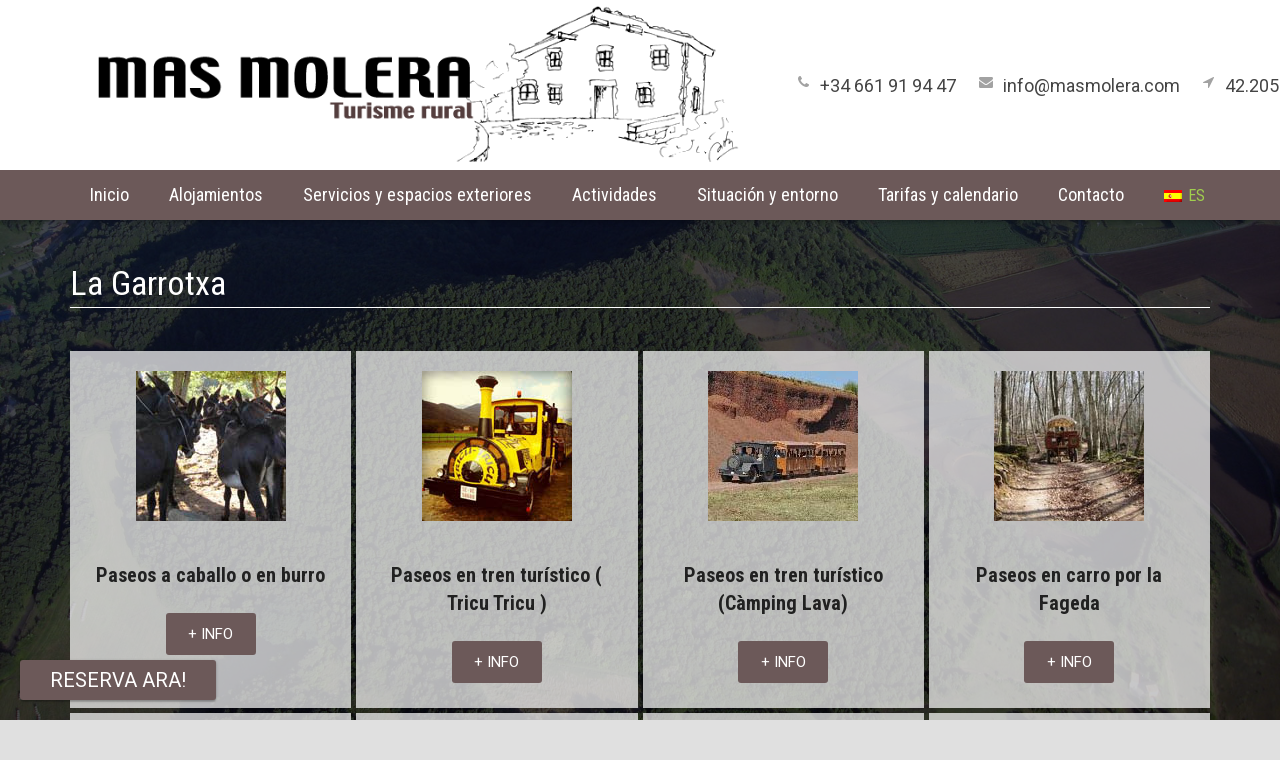

--- FILE ---
content_type: text/html; charset=UTF-8
request_url: https://masmolera.cat/es/actividades/
body_size: 135085
content:
<!DOCTYPE HTML>
<html class="" lang="es-ES">
<head>
	<meta charset="UTF-8">

		<title>Actividades</title>

	<link rel="alternate" hreflang="ca" href="https://masmolera.cat/activitats/" />
<link rel="alternate" hreflang="es" href="https://masmolera.cat/es/actividades/" />
<link rel="alternate" hreflang="en" href="https://masmolera.cat/en/activities/" />
<link rel="alternate" hreflang="fr" href="https://masmolera.cat/fr/activites/" />
<link rel='dns-prefetch' href='//www.google.com' />
<link rel='dns-prefetch' href='//fonts.googleapis.com' />
<link rel='dns-prefetch' href='//s.w.org' />
<link rel="alternate" type="application/rss+xml" title="Mas molera &raquo; Feed" href="https://masmolera.cat/es/feed/" />
<link rel="alternate" type="application/rss+xml" title="Mas molera &raquo; RSS de los comentarios" href="https://masmolera.cat/es/comments/feed/" />
<meta name="viewport" content="width=device-width, initial-scale=1">
<meta name="SKYPE_TOOLBAR" content="SKYPE_TOOLBAR_PARSER_COMPATIBLE">
<meta name="og:title" content="Actividades">
<meta name="og:type" content="website">
<meta name="og:url" content="https://masmolera.cat/es/actividades/">
		<script type="text/javascript">
			window._wpemojiSettings = {"baseUrl":"https:\/\/s.w.org\/images\/core\/emoji\/11\/72x72\/","ext":".png","svgUrl":"https:\/\/s.w.org\/images\/core\/emoji\/11\/svg\/","svgExt":".svg","source":{"concatemoji":"https:\/\/masmolera.cat\/wp-includes\/js\/wp-emoji-release.min.js?ver=4.9.26"}};
			!function(e,a,t){var n,r,o,i=a.createElement("canvas"),p=i.getContext&&i.getContext("2d");function s(e,t){var a=String.fromCharCode;p.clearRect(0,0,i.width,i.height),p.fillText(a.apply(this,e),0,0);e=i.toDataURL();return p.clearRect(0,0,i.width,i.height),p.fillText(a.apply(this,t),0,0),e===i.toDataURL()}function c(e){var t=a.createElement("script");t.src=e,t.defer=t.type="text/javascript",a.getElementsByTagName("head")[0].appendChild(t)}for(o=Array("flag","emoji"),t.supports={everything:!0,everythingExceptFlag:!0},r=0;r<o.length;r++)t.supports[o[r]]=function(e){if(!p||!p.fillText)return!1;switch(p.textBaseline="top",p.font="600 32px Arial",e){case"flag":return s([55356,56826,55356,56819],[55356,56826,8203,55356,56819])?!1:!s([55356,57332,56128,56423,56128,56418,56128,56421,56128,56430,56128,56423,56128,56447],[55356,57332,8203,56128,56423,8203,56128,56418,8203,56128,56421,8203,56128,56430,8203,56128,56423,8203,56128,56447]);case"emoji":return!s([55358,56760,9792,65039],[55358,56760,8203,9792,65039])}return!1}(o[r]),t.supports.everything=t.supports.everything&&t.supports[o[r]],"flag"!==o[r]&&(t.supports.everythingExceptFlag=t.supports.everythingExceptFlag&&t.supports[o[r]]);t.supports.everythingExceptFlag=t.supports.everythingExceptFlag&&!t.supports.flag,t.DOMReady=!1,t.readyCallback=function(){t.DOMReady=!0},t.supports.everything||(n=function(){t.readyCallback()},a.addEventListener?(a.addEventListener("DOMContentLoaded",n,!1),e.addEventListener("load",n,!1)):(e.attachEvent("onload",n),a.attachEvent("onreadystatechange",function(){"complete"===a.readyState&&t.readyCallback()})),(n=t.source||{}).concatemoji?c(n.concatemoji):n.wpemoji&&n.twemoji&&(c(n.twemoji),c(n.wpemoji)))}(window,document,window._wpemojiSettings);
		</script>
		<style type="text/css">
img.wp-smiley,
img.emoji {
	display: inline !important;
	border: none !important;
	box-shadow: none !important;
	height: 1em !important;
	width: 1em !important;
	margin: 0 .07em !important;
	vertical-align: -0.1em !important;
	background: none !important;
	padding: 0 !important;
}
</style>
<link rel='stylesheet' id='contact-form-7-css'  href='https://masmolera.cat/wp-content/plugins/contact-form-7/includes/css/styles.css?ver=5.1.6' type='text/css' media='all' />
<link rel='stylesheet' id='wpos-magnific-style-css'  href='https://masmolera.cat/wp-content/plugins/meta-slider-and-carousel-with-lightbox/assets/css/magnific-popup.css?ver=1.2.4' type='text/css' media='all' />
<link rel='stylesheet' id='wpos-slick-style-css'  href='https://masmolera.cat/wp-content/plugins/meta-slider-and-carousel-with-lightbox/assets/css/slick.css?ver=1.2.4' type='text/css' media='all' />
<link rel='stylesheet' id='wp-igsp-public-css-css'  href='https://masmolera.cat/wp-content/plugins/meta-slider-and-carousel-with-lightbox/assets/css/wp-igsp-public.css?ver=1.2.4' type='text/css' media='all' />
<link rel='stylesheet' id='rs-plugin-settings-css'  href='https://masmolera.cat/wp-content/plugins/revslider/public/assets/css/settings.css?ver=5.2.5.3' type='text/css' media='all' />
<style id='rs-plugin-settings-inline-css' type='text/css'>
#rs-demo-id {}
</style>
<link rel='stylesheet' id='us-font-1-css'  href='https://fonts.googleapis.com/css?family=Roboto+Condensed%3A400%2C700&#038;subset=latin&#038;ver=4.9.26' type='text/css' media='all' />
<link rel='stylesheet' id='us-font-2-css'  href='https://fonts.googleapis.com/css?family=Roboto%3A400%2C700&#038;subset=latin&#038;ver=4.9.26' type='text/css' media='all' />
<link rel='stylesheet' id='material-icons-css'  href='https://fonts.googleapis.com/icon?family=Material+Icons&#038;ver=4.9.26' type='text/css' media='all' />
<link rel='stylesheet' id='us-base-css'  href='//masmolera.cat/wp-content/themes/Zephyr/framework/css/us-base.min.css?ver=4.2' type='text/css' media='all' />
<link rel='stylesheet' id='us-style-css'  href='//masmolera.cat/wp-content/themes/Zephyr/css/style.min.css?ver=4.2' type='text/css' media='all' />
<link rel='stylesheet' id='us-responsive-css'  href='//masmolera.cat/wp-content/themes/Zephyr/css/responsive.min.css?ver=4.2' type='text/css' media='all' />
<link rel='stylesheet' id='theme-style-css'  href='//masmolera.cat/wp-content/themes/Zephyr-child/style.css?ver=4.2' type='text/css' media='all' />
<link rel='stylesheet' id='bsf-Defaults-css'  href='https://masmolera.cat/wp-content/uploads/smile_fonts/Defaults/Defaults.css?ver=4.9.26' type='text/css' media='all' />
<link rel='stylesheet' id='ultimate-style-min-css'  href='https://masmolera.cat/wp-content/plugins/Ultimate_VC_Addons/assets/min-css/ultimate.min.css?ver=3.16.3' type='text/css' media='all' />
<script type='text/javascript' src='https://masmolera.cat/wp-includes/js/jquery/jquery.js?ver=1.12.4'></script>
<script type='text/javascript' src='https://masmolera.cat/wp-includes/js/jquery/jquery-migrate.min.js?ver=1.4.1'></script>
<script type='text/javascript' src='https://masmolera.cat/wp-content/plugins/revslider/public/assets/js/jquery.themepunch.tools.min.js?ver=5.2.5.3'></script>
<script type='text/javascript' src='https://masmolera.cat/wp-content/plugins/revslider/public/assets/js/jquery.themepunch.revolution.min.js?ver=5.2.5.3'></script>
<script type='text/javascript' src='https://masmolera.cat/wp-includes/js/jquery/ui/core.min.js?ver=1.11.4'></script>
<script type='text/javascript' src='https://masmolera.cat/wp-content/plugins/Ultimate_VC_Addons/assets/min-js/ultimate.min.js?ver=3.16.3'></script>
<link rel='https://api.w.org/' href='https://masmolera.cat/wp-json/' />
<link rel="EditURI" type="application/rsd+xml" title="RSD" href="https://masmolera.cat/xmlrpc.php?rsd" />
<link rel="wlwmanifest" type="application/wlwmanifest+xml" href="https://masmolera.cat/wp-includes/wlwmanifest.xml" /> 
<meta name="generator" content="WordPress 4.9.26" />
<link rel="canonical" href="https://masmolera.cat/es/actividades/" />
<link rel='shortlink' href='https://masmolera.cat/es/?p=1070' />
<link rel="alternate" type="application/json+oembed" href="https://masmolera.cat/wp-json/oembed/1.0/embed?url=https%3A%2F%2Fmasmolera.cat%2Fes%2Factividades%2F" />
<link rel="alternate" type="text/xml+oembed" href="https://masmolera.cat/wp-json/oembed/1.0/embed?url=https%3A%2F%2Fmasmolera.cat%2Fes%2Factividades%2F&#038;format=xml" />
<meta name="generator" content="WPML ver:4.2.6 stt:8,1,4,2;" />
<meta name="generator" content="Custom Login v3.2.9" />
<script type="text/javascript">
	if ( ! /Android|webOS|iPhone|iPad|iPod|BlackBerry|IEMobile|Opera Mini/i.test(navigator.userAgent)) {
		var root = document.getElementsByTagName( 'html' )[0]
		root.className += " no-touch";
	}
</script>
		<style type="text/css">.recentcomments a{display:inline !important;padding:0 !important;margin:0 !important;}</style>
		<meta name="generator" content="Powered by Visual Composer - drag and drop page builder for WordPress."/>
<!--[if lte IE 9]><link rel="stylesheet" type="text/css" href="https://masmolera.cat/wp-content/plugins/js_composer/assets/css/vc_lte_ie9.min.css" media="screen"><![endif]--><meta name="generator" content="Powered by Slider Revolution 5.2.5.3 - responsive, Mobile-Friendly Slider Plugin for WordPress with comfortable drag and drop interface." />
<link rel="icon" href="https://masmolera.cat/wp-content/uploads/2017/04/favicon-150x150.png" sizes="32x32" />
<link rel="icon" href="https://masmolera.cat/wp-content/uploads/2017/04/favicon-300x300.png" sizes="192x192" />
<link rel="apple-touch-icon-precomposed" href="https://masmolera.cat/wp-content/uploads/2017/04/favicon-300x300.png" />
<meta name="msapplication-TileImage" content="https://masmolera.cat/wp-content/uploads/2017/04/favicon-300x300.png" />
<style type="text/css" data-type="vc_custom-css">.g-cols.type_boxes>div>.vc_column-inner {
    padding: 20px;
}</style><style type="text/css" data-type="vc_shortcodes-custom-css">.vc_custom_1547200159884{padding-bottom: 50px !important;}.vc_custom_1547200195124{padding-bottom: 50px !important;}.vc_custom_1547200062713{padding-bottom: 50px !important;}.vc_custom_1509619057639{padding-bottom: 30px !important;}.vc_custom_1502279489795{background-color: rgba(255,255,255,0.7) !important;*background-color: rgb(255,255,255) !important;}.vc_custom_1502279496930{background-color: rgba(255,255,255,0.7) !important;*background-color: rgb(255,255,255) !important;}.vc_custom_1502279899267{background-color: rgba(255,255,255,0.7) !important;*background-color: rgb(255,255,255) !important;}.vc_custom_1502279907140{background-color: rgba(255,255,255,0.7) !important;*background-color: rgb(255,255,255) !important;}.vc_custom_1502280008083{background-color: rgba(255,255,255,0.7) !important;*background-color: rgb(255,255,255) !important;}.vc_custom_1502280011451{background-color: rgba(255,255,255,0.7) !important;*background-color: rgb(255,255,255) !important;}.vc_custom_1502280168828{background-color: rgba(255,255,255,0.7) !important;*background-color: rgb(255,255,255) !important;}.vc_custom_1502280179259{background-color: rgba(255,255,255,0.7) !important;*background-color: rgb(255,255,255) !important;}.vc_custom_1502280008083{background-color: rgba(255,255,255,0.7) !important;*background-color: rgb(255,255,255) !important;}.vc_custom_1502280011451{background-color: rgba(255,255,255,0.7) !important;*background-color: rgb(255,255,255) !important;}.vc_custom_1502280213523{background-color: rgba(255,255,255,0.7) !important;*background-color: rgb(255,255,255) !important;}.vc_custom_1502280224364{background-color: rgba(255,255,255,0.7) !important;*background-color: rgb(255,255,255) !important;}.vc_custom_1502280008083{background-color: rgba(255,255,255,0.7) !important;*background-color: rgb(255,255,255) !important;}.vc_custom_1502280011451{background-color: rgba(255,255,255,0.7) !important;*background-color: rgb(255,255,255) !important;}.vc_custom_1502280213523{background-color: rgba(255,255,255,0.7) !important;*background-color: rgb(255,255,255) !important;}.vc_custom_1502280224364{background-color: rgba(255,255,255,0.7) !important;*background-color: rgb(255,255,255) !important;}.vc_custom_1502280008083{background-color: rgba(255,255,255,0.7) !important;*background-color: rgb(255,255,255) !important;}.vc_custom_1502280011451{background-color: rgba(255,255,255,0.7) !important;*background-color: rgb(255,255,255) !important;}.vc_custom_1502280213523{background-color: rgba(255,255,255,0.7) !important;*background-color: rgb(255,255,255) !important;}.vc_custom_1502280224364{background-color: rgba(255,255,255,0.7) !important;*background-color: rgb(255,255,255) !important;}.vc_custom_1502280008083{background-color: rgba(255,255,255,0.7) !important;*background-color: rgb(255,255,255) !important;}.vc_custom_1502280011451{background-color: rgba(255,255,255,0.7) !important;*background-color: rgb(255,255,255) !important;}.vc_custom_1502280008083{background-color: rgba(255,255,255,0.7) !important;*background-color: rgb(255,255,255) !important;}.vc_custom_1502280011451{background-color: rgba(255,255,255,0.7) !important;*background-color: rgb(255,255,255) !important;}.vc_custom_1502280213523{background-color: rgba(255,255,255,0.7) !important;*background-color: rgb(255,255,255) !important;}.vc_custom_1502280224364{background-color: rgba(255,255,255,0.7) !important;*background-color: rgb(255,255,255) !important;}.vc_custom_1502280008083{background-color: rgba(255,255,255,0.7) !important;*background-color: rgb(255,255,255) !important;}.vc_custom_1502280011451{background-color: rgba(255,255,255,0.7) !important;*background-color: rgb(255,255,255) !important;}.vc_custom_1502280213523{background-color: rgba(255,255,255,0.7) !important;*background-color: rgb(255,255,255) !important;}.vc_custom_1502280224364{background-color: rgba(255,255,255,0.7) !important;*background-color: rgb(255,255,255) !important;}.vc_custom_1502280008083{background-color: rgba(255,255,255,0.7) !important;*background-color: rgb(255,255,255) !important;}.vc_custom_1502280011451{background-color: rgba(255,255,255,0.7) !important;*background-color: rgb(255,255,255) !important;}.vc_custom_1502280213523{background-color: rgba(255,255,255,0.7) !important;*background-color: rgb(255,255,255) !important;}.vc_custom_1502280008083{background-color: rgba(255,255,255,0.7) !important;*background-color: rgb(255,255,255) !important;}.vc_custom_1502280011451{background-color: rgba(255,255,255,0.7) !important;*background-color: rgb(255,255,255) !important;}.vc_custom_1502280213523{background-color: rgba(255,255,255,0.7) !important;*background-color: rgb(255,255,255) !important;}.vc_custom_1502280224364{background-color: rgba(255,255,255,0.7) !important;*background-color: rgb(255,255,255) !important;}.vc_custom_1502280008083{background-color: rgba(255,255,255,0.7) !important;*background-color: rgb(255,255,255) !important;}.vc_custom_1502280011451{background-color: rgba(255,255,255,0.7) !important;*background-color: rgb(255,255,255) !important;}</style><noscript><style type="text/css"> .wpb_animate_when_almost_visible { opacity: 1; }</style></noscript>
			<style id='us-theme-options-css' type="text/css">html {font-family:"Roboto", sans-serif;font-size:16px;line-height:24px;font-weight:400;}.w-text.font_main_menu,.w-nav-item {font-family:"Roboto Condensed", sans-serif;font-weight:400;}h1, h2, h3, h4, h5, h6,.w-text.font_heading,.w-blog-post.format-quote blockquote,.w-counter-number,.w-pricing-item-price,.w-tabs-item-title,.ult_price_figure,.ult_countdown-amount,.ultb3-box .ultb3-title,.stats-block .stats-desc .stats-number {font-family:"Roboto Condensed", sans-serif;font-weight:400;}h1 {font-size:60px;letter-spacing:0px;}h2 {font-size:34px;letter-spacing:0px;}h3 {font-size:28px;letter-spacing:0px;}h4,.widgettitle,.comment-reply-title,.woocommerce #reviews h2,.woocommerce .related > h2,.woocommerce .upsells > h2,.woocommerce .cross-sells > h2 {font-size:24px;letter-spacing:0px;}h5 {font-size:20px;letter-spacing:0px;}h6 {font-size:18px;letter-spacing:0px;}@media (max-width:767px) {html {font-size:16px;line-height:28px;}h1 {font-size:40px;}h1.vc_custom_heading {font-size:40px !important;}h2 {font-size:26px;}h2.vc_custom_heading {font-size:26px !important;}h3 {font-size:24px;}h3.vc_custom_heading {font-size:24px !important;}h4,.widgettitle,.comment-reply-title,.woocommerce #reviews h2,.woocommerce .related > h2,.woocommerce .upsells > h2,.woocommerce .cross-sells > h2 {font-size:22px;}h4.vc_custom_heading {font-size:22px !important;}h5 {font-size:20px;}h5.vc_custom_heading {font-size:20px !important;}h6 {font-size:18px;}h6.vc_custom_heading {font-size:18px !important;}}body,.header_hor .l-header.pos_fixed {min-width:1300px;}.l-canvas.type_boxed,.l-canvas.type_boxed .l-subheader,.l-canvas.type_boxed .l-section.type_sticky,.l-canvas.type_boxed ~ .l-footer {max-width:1300px;}.header_hor .l-subheader-h,.l-titlebar-h,.l-main-h,.l-section-h,.w-tabs-section-content-h,.w-blog-post-body {max-width:1140px;}@media (max-width:1290px) {.l-section:not(.width_full) .owl-nav {display:none;}}@media (max-width:1340px) {.l-section:not(.width_full) .w-blog .owl-nav {display:none;}}.l-sidebar {width:25%;}.l-content {width:70%;}@media (max-width:768px) {.g-cols > div:not([class*=" vc_col-"]) {float:none;width:100%;margin:0 0 2rem;}.g-cols.type_boxes > div,.g-cols > div:last-child,.g-cols > div.has-fill {margin-bottom:0;}.vc_wp_custommenu.layout_hor,.align_center_xs,.align_center_xs .w-socials {text-align:center;}}@media screen and (max-width:1200px) {.w-portfolio[class*="cols_"] .w-portfolio-item {width:33.333333333333%;}.w-portfolio[class*="cols_"] .w-portfolio-item.size_2x1,.w-portfolio[class*="cols_"] .w-portfolio-item.size_2x2 {width:66.666666666667%;}}@media screen and (max-width:900px) {.w-portfolio[class*="cols_"] .w-portfolio-item {width:50%;}.w-portfolio[class*="cols_"] .w-portfolio-item.size_2x1,.w-portfolio[class*="cols_"] .w-portfolio-item.size_2x2 {width:100%;}}@media screen and (max-width:600px) {.w-portfolio[class*="cols_"] .w-portfolio-item {width:100%;}.w-portfolio[class*="cols_"] .w-portfolio-item.size_2x1,.w-portfolio[class*="cols_"] .w-portfolio-item.size_2x2 {width:200%;}}@media screen and (max-width:1200px) {.w-blog[class*="cols_"] .w-blog-post {width:33.333333333333%;}}@media screen and (max-width:900px) {.w-blog[class*="cols_"] .w-blog-post {width:50%;}}@media screen and (max-width:600px) {.w-blog[class*="cols_"] .w-blog-post {width:100%;}}@media (min-width:901px) {.l-subheader.at_top { display:none; }.header_hor .l-subheader.at_top {line-height:40px;height:40px;}.header_hor .l-header.sticky .l-subheader.at_top {line-height:0px;height:0px;overflow:hidden;}.header_hor .l-subheader.at_middle {line-height:170px;height:170px;}.header_hor .l-header.sticky .l-subheader.at_middle {line-height:70px;height:70px;}.header_hor .l-subheader.at_bottom {line-height:50px;height:50px;}.header_hor .l-header.sticky .l-subheader.at_bottom {line-height:50px;height:50px;}.header_hor .l-header.pos_fixed ~ .l-titlebar,.header_hor .titlebar_none.sidebar_left .l-header.pos_fixed ~ .l-main,.header_hor .titlebar_none.sidebar_right .l-header.pos_fixed ~ .l-main,.header_hor .titlebar_none.sidebar_none .l-header.pos_fixed ~ .l-main .l-section:first-child,.header_hor.header_inpos_below .l-header.pos_fixed ~ .l-main .l-section:nth-child(2),.header_hor .l-header.pos_static.bg_transparent ~ .l-titlebar,.header_hor .titlebar_none.sidebar_left .l-header.pos_static.bg_transparent ~ .l-main,.header_hor .titlebar_none.sidebar_right .l-header.pos_static.bg_transparent ~ .l-main,.header_hor .titlebar_none.sidebar_none .l-header.pos_static.bg_transparent ~ .l-main .l-section:first-child {padding-top:220px;}.header_hor .l-header.pos_static.bg_solid + .l-main .l-section.preview_trendy .w-blog-post-preview {top:-220px;}.header_hor.header_inpos_bottom .l-header.pos_fixed ~ .l-main .l-section:first-child {padding-bottom:220px;}.header_hor .l-header.bg_transparent ~ .l-main .l-section.valign_center:first-child > .l-section-h {top:-110px;}.header_hor.header_inpos_bottom .l-header.pos_fixed.bg_transparent ~ .l-main .l-section.valign_center:first-child > .l-section-h {top:110px;}.header_hor .l-header.pos_fixed ~ .l-main .l-section.height_full:not(:first-child) {min-height:calc(100vh - 120px);}.admin-bar.header_hor .l-header.pos_fixed ~ .l-main .l-section.height_full:not(:first-child) {min-height:calc(100vh - 152px);}.header_hor .l-header.pos_fixed ~ .l-main .l-section.sticky {top:120px;}.admin-bar.header_hor .l-header.pos_fixed ~ .l-main .l-section.sticky {top:152px;}.header_hor .titlebar_none.sidebar_none .l-header.pos_fixed.sticky ~ .l-main .l-section.type_sticky:first-child {padding-top:120px;}.header_ver {padding-left:300px;position:relative;}.rtl.header_ver {padding-left:0;padding-right:300px;}.header_ver .l-header,.header_ver .l-header .w-cart-notification {width:300px;}.header_ver .l-navigation-item.to_next {left:calc(300px - 13.5rem);}.no-touch .header_ver .l-navigation-item.to_next:hover {left:300px;}.rtl.header_ver .l-navigation-item.to_next {right:calc(300px - 13.5rem);}.no-touch .rtl.header_ver .l-navigation-item.to_next:hover {right:300px;}.header_ver .w-nav.type_desktop [class*="columns"] .w-nav-list.level_2 {width:calc(100vw - 300px);max-width:980px;}}@media (min-width:601px) and (max-width:900px) {.l-subheader.at_top { display:none; }.header_hor .l-subheader.at_top {line-height:36px;height:36px;}.header_hor .l-header.sticky .l-subheader.at_top {line-height:36px;height:36px;}.header_hor .l-subheader.at_middle {line-height:50px;height:50px;}.header_hor .l-header.sticky .l-subheader.at_middle {line-height:50px;height:50px;}.header_hor .l-subheader.at_bottom {line-height:50px;height:50px;}.header_hor .l-header.sticky .l-subheader.at_bottom {line-height:50px;height:50px;}.header_hor .l-header.pos_fixed ~ .l-titlebar,.header_hor .titlebar_none.sidebar_left .l-header.pos_fixed ~ .l-main,.header_hor .titlebar_none.sidebar_right .l-header.pos_fixed ~ .l-main,.header_hor .titlebar_none.sidebar_none .l-header.pos_fixed ~ .l-main .l-section:first-child,.header_hor .l-header.pos_static.bg_transparent ~ .l-titlebar,.header_hor .titlebar_none.sidebar_left .l-header.pos_static.bg_transparent ~ .l-main,.header_hor .titlebar_none.sidebar_right .l-header.pos_static.bg_transparent ~ .l-main,.header_hor .titlebar_none.sidebar_none .l-header.pos_static.bg_transparent ~ .l-main .l-section:first-child {padding-top:100px;}.header_hor .l-header.pos_static.bg_solid + .l-main .l-section.preview_trendy .w-blog-post-preview {top:-100px;}.header_hor .l-header.pos_fixed ~ .l-main .l-section.sticky {top:100px;}.admin-bar.header_hor .l-header.pos_fixed ~ .l-main .l-section.sticky {top:146px;}.header_hor .titlebar_none.sidebar_none .l-header.pos_fixed.sticky ~ .l-main .l-section.type_sticky:first-child {padding-top:100px;}.header_ver .l-header {width:300px;}}@media (max-width:600px) {.l-subheader.at_top { display:none; }.header_hor .l-subheader.at_top {line-height:36px;height:36px;}.header_hor .l-header.sticky .l-subheader.at_top {line-height:36px;height:36px;}.header_hor .l-subheader.at_middle {line-height:50px;height:50px;}.header_hor .l-header.sticky .l-subheader.at_middle {line-height:0px;height:0px;overflow:hidden;}.header_hor .l-subheader.at_bottom {line-height:50px;height:50px;}.header_hor .l-header.sticky .l-subheader.at_bottom {line-height:50px;height:50px;}.header_hor .l-header.pos_fixed ~ .l-titlebar,.header_hor .titlebar_none.sidebar_left .l-header.pos_fixed ~ .l-main,.header_hor .titlebar_none.sidebar_right .l-header.pos_fixed ~ .l-main,.header_hor .titlebar_none.sidebar_none .l-header.pos_fixed ~ .l-main .l-section:first-child,.header_hor .l-header.pos_static.bg_transparent ~ .l-titlebar,.header_hor .titlebar_none.sidebar_left .l-header.pos_static.bg_transparent ~ .l-main,.header_hor .titlebar_none.sidebar_right .l-header.pos_static.bg_transparent ~ .l-main,.header_hor .titlebar_none.sidebar_none .l-header.pos_static.bg_transparent ~ .l-main .l-section:first-child {padding-top:100px;}.header_hor .l-header.pos_static.bg_solid + .l-main .l-section.preview_trendy .w-blog-post-preview {top:-100px;}.header_hor .l-header.pos_fixed ~ .l-main .l-section.sticky {top:50px;}.header_hor .titlebar_none.sidebar_none .l-header.pos_fixed.sticky ~ .l-main .l-section.type_sticky:first-child {padding-top:50px;}}@media (min-width:901px) {.ush_image_1 { height:160px; }.l-header.sticky .ush_image_1 { height:60px; }}@media (min-width:601px) and (max-width:900px) {.ush_image_1 { height:40px; }.l-header.sticky .ush_image_1 { height:40px; }}@media (max-width:600px) {.ush_image_1 { height:40px; }.l-header.sticky .ush_image_1 { height:40px; }}.ush_text_1 .w-text-value { color:; }@media (min-width:901px) {.ush_text_1 { font-size:26px; }}@media (min-width:601px) and (max-width:900px) {.ush_text_1 { font-size:24px; }}@media (max-width:600px) {.ush_text_1 { font-size:20px; }}.ush_text_1 { white-space:nowrap; }.ush_text_2 .w-text-value { color:; }@media (min-width:901px) {.ush_text_2 { font-size:13px; }}@media (min-width:601px) and (max-width:900px) {.ush_text_2 { font-size:13px; }}@media (max-width:600px) {.ush_text_2 { font-size:13px; }}.ush_text_2 { white-space:nowrap; }.ush_text_3 .w-text-value { color:; }@media (min-width:901px) {.ush_text_3 { font-size:13px; }}@media (min-width:601px) and (max-width:900px) {.ush_text_3 { font-size:13px; }}@media (max-width:600px) {.ush_text_3 { font-size:13px; }}.ush_text_3 { white-space:nowrap; }.ush_text_4 .w-text-value { color:; }@media (min-width:901px) {.ush_text_4 { font-size:13px; }}@media (min-width:601px) and (max-width:900px) {.ush_text_4 { font-size:13px; }}@media (max-width:600px) {.ush_text_4 { font-size:13px; }}.ush_text_4 { white-space:nowrap; }.header_hor .ush_menu_1.type_desktop .w-nav-list.level_1 > .menu-item > a {padding:0 20px;}.header_ver .ush_menu_1.type_desktop {line-height:40px;}.ush_menu_1.type_desktop .btn.w-nav-item.level_1 > .w-nav-anchor {margin:10px;}.ush_menu_1.type_desktop .w-nav-list.level_1 > .menu-item > a,.ush_menu_1.type_desktop [class*="columns"] .menu-item-has-children .w-nav-anchor.level_2 {font-size:18px;}.ush_menu_1.type_desktop .w-nav-anchor:not(.level_1) {font-size:15px;}.ush_menu_1.type_mobile .w-nav-anchor.level_1 {font-size:15px;}.ush_menu_1.type_mobile .w-nav-anchor:not(.level_1) {font-size:14px;}@media (min-width:901px) {.ush_search_1.layout_simple {max-width:240px;}.ush_search_1.layout_modern.active {width:240px;}}@media (min-width:601px) and (max-width:900px) {.ush_search_1.layout_simple {max-width:200px;}.ush_search_1.layout_modern.active {width:200px;}}@media (min-width:901px) {.ush_socials_1 {font-size:18px;}}@media (min-width:601px) and (max-width:900px) {.ush_socials_1 {font-size:18px;}}@media (max-width:600px) {.ush_socials_1 {font-size:18px;}}.ush_socials_1 .custom .w-socials-item-link-hover {background-color:#1abc9c;}.ush_socials_1.color_brand .custom .w-socials-item-link {color:#1abc9c;}@media (min-width:901px) {.ush_dropdown_1 .w-dropdown-h {font-size:13px;}}@media (min-width:601px) and (max-width:900px) {.ush_dropdown_1 .w-dropdown-h {font-size:13px;}}@media (max-width:600px) {.ush_dropdown_1 .w-dropdown-h {font-size:13px;}}@media (min-width:901px) {.ush_cart_1 .w-cart-link {font-size:20px;}}@media (min-width:601px) and (max-width:900px) {.ush_cart_1 .w-cart-link {font-size:20px;}}@media (max-width:600px) {.ush_cart_1 .w-cart-link {font-size:20px;}}body {background-color:#e0e0e0;}.l-subheader.at_top,.l-subheader.at_top .w-dropdown-list,.header_hor .l-subheader.at_top .type_mobile .w-nav-list.level_1 {background-color:#6C5959;}.l-subheader.at_top,.l-subheader.at_top .w-dropdown.active,.header_hor .l-subheader.at_top .type_mobile .w-nav-list.level_1 {color:#ffffff;}.no-touch .l-subheader.at_top a:hover,.no-touch .l-subheader.at_top .w-cart-quantity,.no-touch .l-header.bg_transparent .l-subheader.at_top .w-dropdown.active a:hover {color:#454545;}.header_ver .l-header,.header_hor .l-subheader.at_middle,.l-subheader.at_middle .w-dropdown-list,.header_hor .l-subheader.at_middle .type_mobile .w-nav-list.level_1 {background-color:#ffffff;}.l-subheader.at_middle,.l-subheader.at_middle .w-dropdown.active,.header_hor .l-subheader.at_middle .type_mobile .w-nav-list.level_1 {color:#454545;}.no-touch .l-subheader.at_middle a:hover,.no-touch .l-subheader.at_middle .w-cart-quantity,.no-touch .l-header.bg_transparent .l-subheader.at_middle .w-dropdown.active a:hover {color:#454545;}.l-subheader.at_bottom,.l-subheader.at_bottom .w-dropdown-list,.header_hor .l-subheader.at_bottom .type_mobile .w-nav-list.level_1 {background-color:#6C5959;}.l-subheader.at_bottom,.l-subheader.at_bottom .w-dropdown.active,.header_hor .l-subheader.at_bottom .type_mobile .w-nav-list.level_1 {color:#ffffff;}.no-touch .l-subheader.at_bottom a:hover,.no-touch .l-subheader.at_bottom .w-cart-quantity,.no-touch .l-header.bg_transparent .l-subheader.at_bottom .w-dropdown.active a:hover {color:#fff;}.l-header.bg_transparent:not(.sticky) .l-subheader {color:#fff;}.no-touch .l-header.bg_transparent:not(.sticky) a:not(.w-nav-anchor):hover,.no-touch .l-header.bg_transparent:not(.sticky) .type_desktop .w-nav-item.level_1:hover > .w-nav-anchor {color:#fff;}.l-header.bg_transparent:not(.sticky) .w-nav-title:after {background-color:#fff;}.w-search-form {background-color:#A0CE4E;color:#fff;}.w-search.layout_fullscreen .w-search-background {background-color:#A0CE4E;}.w-search.layout_fullscreen input:focus + .w-form-row-field-bar:before,.w-search.layout_fullscreen input:focus + .w-form-row-field-bar:after {background-color:#fff;}.no-touch .w-nav-item.level_1:hover > .w-nav-anchor {background-color:#ffffff;color:#6C5959;}.w-nav-title:after {background-color:#6C5959;}.w-nav-item.level_1.current-menu-item > .w-nav-anchor,.w-nav-item.level_1.current-menu-parent > .w-nav-anchor,.w-nav-item.level_1.current-menu-ancestor > .w-nav-anchor {background-color:;color:#ffffff;}.l-header.bg_transparent:not(.sticky) .type_desktop .w-nav-item.level_1.current-menu-item > .w-nav-anchor,.l-header.bg_transparent:not(.sticky) .type_desktop .w-nav-item.level_1.current-menu-ancestor > .w-nav-anchor {color:#A0CE4E;}.w-nav-list:not(.level_1) {background-color:#fff;color:#212121;}.w-nav-anchor:not(.level_1) .ripple {background-color:#212121;}.no-touch .w-nav-item:not(.level_1):hover > .w-nav-anchor {background-color:#eee;color:#212121;}.w-nav-item:not(.level_1).current-menu-item > .w-nav-anchor,.w-nav-item:not(.level_1).current-menu-parent > .w-nav-anchor,.w-nav-item:not(.level_1).current-menu-ancestor > .w-nav-anchor {background-color:#ffffff;color:#ffffff;}.btn.w-menu-item,.btn.menu-item.level_1 > a,.l-footer .vc_wp_custommenu.layout_hor .btn > a {background-color:#fff !important;color:#A0CE4E !important;}.no-touch .btn.w-menu-item:hover,.no-touch .btn.menu-item.level_1 > a:hover,.no-touch .l-footer .vc_wp_custommenu.layout_hor .btn > a:hover {background-color:#fff !important;color:#A0CE4E !important;}body.us_iframe,.l-preloader,.l-canvas,.l-footer,.l-popup-box-content,.w-blog.layout_flat .w-blog-post-h,.w-cart-dropdown,.w-pricing.style_1 .w-pricing-item-h,.w-person.layout_card,.woocommerce .form-row .chosen-drop,.us-woo-shop_modern .product-h,.no-touch .us-woo-shop_modern .product-meta,.woocommerce #payment .payment_box,.widget_layered_nav ul li.chosen,.wpcf7-form-control-wrap.type_select:after {background-color:#fff;}.woocommerce #payment .payment_methods li > input:checked + label,.woocommerce .blockUI.blockOverlay {background-color:#fff !important;}button.w-btn.color_contrast.style_raised,a.w-btn.color_contrast.style_raised,.w-iconbox.style_circle.color_contrast .w-iconbox-icon {color:#fff;}.l-section.color_alternate,.l-titlebar.color_alternate,.no-touch .l-titlebar .g-nav-item:hover,.l-section.for_blogpost .w-blog-post-preview,.l-section.for_related .l-section-h,.l-canvas.sidebar_none .l-section.for_comments,.w-actionbox.color_light,.w-author,.w-blog.layout_latest .w-blog-post-meta-date,.no-touch .w-btn.style_flat:hover,.no-touch .pagination a.page-numbers:hover,.g-filters-item .ripple,.w-form.for_protected,.w-iconbox.style_circle.color_light .w-iconbox-icon,.g-loadmore-btn,.no-touch .owl-prev:hover,.no-touch .owl-next:hover,.w-profile,.w-pricing.style_1 .w-pricing-item-header,.w-pricing.style_2 .w-pricing-item-h,.w-progbar-bar,.w-progbar.style_3 .w-progbar-bar:before,.w-progbar.style_3 .w-progbar-bar-count,.l-main .w-socials-item-link,.w-tabs-item .ripple,.w-tabs.layout_timeline .w-tabs-item,.w-testimonials.style_1 .w-testimonial-h,.widget_calendar #calendar_wrap,.no-touch .l-main .widget_nav_menu a:hover,.woocommerce .login,.woocommerce .track_order,.woocommerce .checkout_coupon,.woocommerce .lost_reset_password,.woocommerce .register,.no-touch .us-woo-shop_modern .product-h .button:hover,.woocommerce .variations_form,.woocommerce .variations_form .variations td.value:after,.woocommerce .comment-respond,.woocommerce .stars span a:after,.woocommerce .cart_totals,.no-touch .woocommerce .product-remove a:hover,.woocommerce .checkout #order_review,.woocommerce ul.order_details,.widget_shopping_cart,.widget_layered_nav ul,.smile-icon-timeline-wrap .timeline-wrapper .timeline-block,.smile-icon-timeline-wrap .timeline-feature-item.feat-item {background-color:#f5f5f5;}.timeline-wrapper .timeline-post-right .ult-timeline-arrow l,.timeline-wrapper .timeline-post-left .ult-timeline-arrow l,.timeline-feature-item.feat-item .ult-timeline-arrow l {border-color:#f5f5f5;}hr,td,th,input,textarea,select,.l-section,.vc_column_container,.vc_column-inner,.w-form-row-field input:focus,.w-form-row-field textarea:focus,.widget_search input[type="text"]:focus,.w-separator,.w-sharing-item,.w-tabs-list,.w-tabs-section,.w-tabs-section-header:before,.l-main .widget_nav_menu .menu,.l-main .widget_nav_menu .menu-item a,.wpml-ls-legacy-dropdown a,.wpml-ls-legacy-dropdown-click a,.woocommerce .quantity.buttons_added input.qty,.woocommerce .quantity.buttons_added .plus,.woocommerce .quantity.buttons_added .minus,.woocommerce-tabs .tabs,.woocommerce .related,.woocommerce .upsells,.woocommerce .cross-sells,.woocommerce ul.order_details li,.select2-container a.select2-choice,.smile-icon-timeline-wrap .timeline-line {border-color:#e0e0e0;}.w-iconbox.style_default.color_light .w-iconbox-icon,.w-separator,.pagination .page-numbers,.woocommerce .star-rating:before {color:#e0e0e0;}.no-touch .l-titlebar.color_alternate .g-nav-item:hover,button.w-btn.color_light.style_raised,a.w-btn.color_light.style_raised,.no-touch .color_alternate .w-btn.style_flat:hover,.no-touch .g-loadmore-btn:hover,.color_alternate .g-filters-item .ripple,.color_alternate .w-tabs-item .ripple,.no-touch .color_alternate .owl-prev:hover,.no-touch .color_alternate .owl-next:hover,.no-touch .color_alternate .pagination a.page-numbers:hover,.no-touch .woocommerce #payment .payment_methods li > label:hover,.widget_price_filter .ui-slider:before {background-color:#e0e0e0;}h1, h2, h3, h4, h5, h6,.w-counter-number {color:#212121;}.w-progbar.color_heading .w-progbar-bar-h {background-color:#212121;}.l-canvas,.l-footer,.l-popup-box-content,button.w-btn.color_light.style_raised,a.w-btn.color_light.style_raised,.w-blog.layout_flat .w-blog-post-h,.w-cart-dropdown,.w-iconbox.style_circle.color_light .w-iconbox-icon,.w-pricing-item-h,.w-person.layout_card,.w-tabs.layout_timeline .w-tabs-item,.w-testimonials.style_1 .w-testimonial-h,.woocommerce .form-row .chosen-drop,.us-woo-shop_modern .product-h {color:#424242;}button.w-btn.color_contrast.style_raised,a.w-btn.color_contrast.style_raised,.w-iconbox.style_circle.color_contrast .w-iconbox-icon,.w-progbar.color_text .w-progbar-bar-h,.w-scroller-dot span {background-color:#424242;}.w-scroller-dot span {box-shadow:0 0 0 2px #424242;}a {color:#A0CE4E;}.no-touch a:hover,.no-touch a:hover + .w-blog-post-body .w-blog-post-title a,.no-touch .w-blog-post-title a:hover {color:#5f7538;}.no-touch .w-cart-dropdown a:not(.button):hover {color:#5f7538 !important;}.highlight_primary,.l-preloader,button.w-btn.color_primary.style_flat,a.w-btn.color_primary.style_flat,.w-counter.color_primary .w-counter-number,.w-iconbox.style_default.color_primary .w-iconbox-icon,.g-filters-item.active,.w-form-row.focused:before,.w-form-row.focused > i,.no-touch .w-sharing.type_simple.color_primary .w-sharing-item:hover .w-sharing-icon,.w-separator.color_primary,.w-tabs-item.active,.w-tabs-section.active .w-tabs-section-header,.l-main .widget_nav_menu .menu-item.current-menu-item > a,.no-touch .us-woo-shop_modern .product-h a.button,.woocommerce-tabs .tabs li.active,.woocommerce #payment .payment_methods li > input:checked + label,input[type="radio"]:checked + .wpcf7-list-item-label:before,input[type="checkbox"]:checked + .wpcf7-list-item-label:before {color:#A0CE4E;}.l-section.color_primary,.l-titlebar.color_primary,.no-touch .l-navigation-item:hover .l-navigation-item-arrow,.highlight_primary_bg,.w-actionbox.color_primary,.w-blog-post-preview-icon,button,input[type="submit"],a.w-btn.color_primary.style_raised,.pagination .page-numbers.current,.w-form-row.focused .w-form-row-field-bar:before,.w-form-row.focused .w-form-row-field-bar:after,.w-iconbox.style_circle.color_primary .w-iconbox-icon,.w-pricing.style_1 .type_featured .w-pricing-item-header,.w-pricing.style_2 .type_featured .w-pricing-item-h,.w-progbar.color_primary .w-progbar-bar-h,.w-sharing.type_solid.color_primary .w-sharing-item,.w-sharing.type_fixed.color_primary .w-sharing-item,.w-tabs-list-bar,.w-tabs.layout_timeline .w-tabs-item.active,.no-touch .w-tabs.layout_timeline .w-tabs-item:hover,.w-tabs.layout_timeline .w-tabs-section.active .w-tabs-section-header-h,.rsDefault .rsThumb.rsNavSelected,.woocommerce .button.alt,.woocommerce .button.checkout,.widget_price_filter .ui-slider-range,.widget_price_filter .ui-slider-handle,.smile-icon-timeline-wrap .timeline-separator-text .sep-text,.smile-icon-timeline-wrap .timeline-wrapper .timeline-dot,.smile-icon-timeline-wrap .timeline-feature-item .timeline-dot,.l-body .cl-btn {background-color:#A0CE4E;}.l-content blockquote,.g-filters-item.active,input:focus,textarea:focus,.w-separator.color_primary,.owl-dot.active span,.rsBullet.rsNavSelected span,.woocommerce .quantity.buttons_added input.qty:focus,.validate-required.woocommerce-validated input:focus,.validate-required.woocommerce-invalid input:focus,.woocommerce .button.loading:before,.woocommerce .button.loading:after,.woocommerce .form-row .chosen-search input[type="text"]:focus,.woocommerce-tabs .tabs li.active,.select2-dropdown-open.select2-drop-above a.select2-choice {border-color:#A0CE4E;}input:focus,textarea:focus,.select2-dropdown-open a.select2-choice {box-shadow:0 -1px 0 0 #A0CE4E inset;}.highlight_secondary,.no-touch .w-blognav-prev:hover .w-blognav-title,.no-touch .w-blognav-next:hover .w-blognav-title,button.w-btn.color_secondary.style_flat,a.w-btn.color_secondary.style_flat,.w-counter.color_secondary .w-counter-number,.w-iconbox.style_default.color_secondary .w-iconbox-icon,.w-iconbox.style_default .w-iconbox-link:active .w-iconbox-icon,.no-touch .w-iconbox.style_default .w-iconbox-link:hover .w-iconbox-icon,.w-iconbox-link:active .w-iconbox-title,.no-touch .w-iconbox-link:hover .w-iconbox-title,.no-touch .w-sharing.type_simple.color_secondary .w-sharing-item:hover .w-sharing-icon,.w-separator.color_secondary,.woocommerce .star-rating span:before,.woocommerce .stars span a:after {color:#5f7538;}.l-section.color_secondary,.l-titlebar.color_secondary,.highlight_secondary_bg,.no-touch .w-blog.layout_tiles .w-blog-post-meta-category a:hover,.no-touch .l-section.preview_trendy .w-blog-post-meta-category a:hover,button.w-btn.color_secondary.style_raised,a.w-btn.color_secondary.style_raised,.w-actionbox.color_secondary,.w-iconbox.style_circle.color_secondary .w-iconbox-icon,.w-progbar.color_secondary .w-progbar-bar-h,.w-sharing.type_solid.color_secondary .w-sharing-item,.w-sharing.type_fixed.color_secondary .w-sharing-item,.no-touch .w-toplink.active:hover,.no-touch .tp-leftarrow.tparrows.custom:hover,.no-touch .tp-rightarrow.tparrows.custom:hover,p.demo_store,.woocommerce .onsale,.woocommerce .form-row .chosen-results li.highlighted {background-color:#5f7538;}.w-separator.color_secondary {border-color:#5f7538;}.highlight_faded,button.w-btn.color_light.style_flat,a.w-btn.color_light.style_flat,.w-author-url,.w-blog-post-meta > *,.w-comments-item-date,.w-comments-item-answer a,.w-profile-link.for_logout,.l-main .w-socials.color_desaturated .w-socials-item-link,.g-tags,.w-testimonial-author-role,.l-main .widget_tag_cloud,.l-main .widget_product_tag_cloud,.woocommerce .stars span:after {color:#c2d4a3;}.w-btn.style_flat .ripple,.w-btn.color_light.style_raised .ripple,.w-iconbox.style_circle.color_light .ripple,.l-main .w-socials.color_desaturated_inv .w-socials-item-link {background-color:#c2d4a3;}.color_footer-top,.color_footer-top .wpcf7-form-control-wrap.type_select:after {background-color:#212121;}.color_footer-top .w-socials-item-link,.color_footer-top .widget_shopping_cart {background-color:#292929;}.color_footer-top,.color_footer-top *,.color_footer-top .w-form-row input:focus,.color_footer-top .w-form-row textarea:focus {border-color:#333;}.color_footer-top .w-separator {color:#333;}.color_footer-top {color:#757575;}.color_footer-top a {color:#9e9e9e;}.no-touch .color_footer-top a:hover,.color_footer-top .w-form-row.focused:before,.color_footer-top .w-form-row.focused > i {color:#ffb03a;}.color_footer-top .w-form-row.focused .w-form-row-field-bar:before,.color_footer-top .w-form-row.focused .w-form-row-field-bar:after {background-color:#ffb03a;}.color_footer-top input:focus,.color_footer-top textarea:focus {border-color:#ffb03a;box-shadow:0 -1px 0 0 #ffb03a inset;}.color_footer-bottom,.color_footer-bottom .wpcf7-form-control-wrap.type_select:after {background-color:#111;}.color_footer-bottom .w-socials-item-link,.color_footer-bottom .widget_shopping_cart {background-color:#212121;}.color_footer-bottom,.color_footer-bottom,.color_footer-bottom .w-form-row input:focus,.color_footer-bottom .w-form-row textarea:focus {border-color:#292929;}.color_footer-bottom .w-separator {color:#292929;}.color_footer-bottom {color:#757575;}.color_footer-bottom a {color:#9e9e9e;}.no-touch .color_footer-bottom a:hover,.color_footer-bottom .w-form-row.focused:before,.color_footer-bottom .w-form-row.focused > i {color:#A0CE4E;}.color_footer-bottom .w-form-row.focused .w-form-row-field-bar:before,.color_footer-bottom .w-form-row.focused .w-form-row-field-bar:after {background-color:#A0CE4E;}.color_footer-bottom input:focus,.color_footer-bottom textarea:focus {border-color:#A0CE4E;box-shadow:0 -1px 0 0 #A0CE4E inset;}.wpml-ls-current-language {color:#a0ce4e;}.wpml-ls-native {font-size:16px;}.l-content{background-size:cover;background-attachment:fixed;}@media (min-width:901px){.l-subheader.at_bottom {display:block!important;}}.caixa-allotjaments {background-color:#efefef;border:2px solid #fff;}.ush_text_2,.ush_text_3,.ush_text_4{font-size:14px;}.awebooking-room-type__wrapper{width:1140px;margin:0 auto!important;}.awebooking-room-type #content{padding-top:200px;}.w-text-value{font-size:18px;}}#footer1{background-color:#6C5959!important;}#footer3{background-color:#6C5959!important;}#footer2{background-color:#2b2424!important;}.grecaptcha-badge{display:none;}.bt_flotant {position:fixed;left:20px;bottom:20px;background:#6C5959!important;font-size:20px;line-height:40px;padding:0 30px!important;z-index:999;}</style>
	</head>
<body class="page-template-default page page-id-1070 l-body Zephyr_4.2 header_hor header_inpos_top state_default wpb-js-composer js-comp-ver-5.1 vc_responsive" itemscope="itemscope" itemtype="https://schema.org/WebPage">

<div class="l-canvas sidebar_none type_wide titlebar_none wpml_lang_es">

	
		
		<header class="l-header pos_fixed bg_solid shadow_thin" itemscope="itemscope" itemtype="https://schema.org/WPHeader"><div class="l-subheader at_top"><div class="l-subheader-h"><div class="l-subheader-cell at_left"></div><div class="l-subheader-cell at_center"></div><div class="l-subheader-cell at_right"></div></div></div><div class="l-subheader at_middle"><div class="l-subheader-h"><div class="l-subheader-cell at_left"><div class="w-img ush_image_1"><a class="w-img-h" href="https://masmolera.cat/es/"><img class="for_default" src="https://masmolera.cat/wp-content/uploads/2017/04/logo-mas-molera-turisme-rural.png" width="782" height="183" alt="" /></a></div></div><div class="l-subheader-cell at_center"></div><div class="l-subheader-cell at_right"><div class="w-text ush_text_2 font_regular"><div class="w-text-h"><i class="fa fa-phone"></i><span class="w-text-value">+34 661 91 94 47</span></div></div><div class="w-text ush_text_3 font_regular"><div class="w-text-h"><i class="fa fa-envelope"></i><a class="w-text-value" href="mailto:info@masmolera.com">info@masmolera.com</a></div></div><div class="w-text ush_text_4 font_regular"><div class="w-text-h"><i class="fa fa-location-arrow"></i><span class="w-text-value"><a target="_blank" href="https://www.google.es/maps/dir//Mas+Molera+Casa+Rural,+Barri+Mol%C2%ADera,+s%2Fn,+17857+Sant+Joan+les+Fonts,+Girona/@42.20541,2.531919,15z/data=!4m15!1m6!3m5!1s0x0:0x1b84821e3b5ae391!2sMas+Molera+Casa+Rural!8m2!3d42.20541!4d2.531919!4m7!1m0!1m5!1m1!1s0x12baca08c43a5e85:0x1b84821e3b5ae391!2m2!1d2.531919!2d42.20541">42.205442, 2.531919</a></span></div></div><div class="w-socials color_text hover_default ush_socials_1"><div class="w-socials-list"><div class="w-socials-item facebook">
		<a class="w-socials-item-link" target="_blank" href="https://www.facebook.com/masmoleraturismerural/">
			<span class="w-socials-item-link-hover"></span>
		</a>
		<div class="w-socials-item-popup">
			<span>Facebook</span>
		</div>
	</div><div class="w-socials-item youtube">
		<a class="w-socials-item-link" target="_blank" href="https://www.youtube.com/channel/UCQPIcw0Puhcx90NyLRYiE9Q">
			<span class="w-socials-item-link-hover"></span>
		</a>
		<div class="w-socials-item-popup">
			<span>YouTube</span>
		</div>
	</div><div class="w-socials-item instagram">
		<a class="w-socials-item-link" target="_blank" href="https://www.instagram.com/explore/locations/326742172/mas-molera-turisme-rural/">
			<span class="w-socials-item-link-hover"></span>
		</a>
		<div class="w-socials-item-popup">
			<span>Instagram</span>
		</div>
	</div></div></div></div></div></div><div class="l-subheader at_bottom"><div class="l-subheader-h"><div class="l-subheader-cell at_left"><nav class="w-nav type_desktop animation_height ush_menu_1" itemscope="itemscope" itemtype="https://schema.org/SiteNavigationElement"><a class="w-nav-control" href="javascript:void(0);"></a><ul class="w-nav-list level_1 hover_simple hidden"><li id="menu-item-1396" class="menu-item menu-item-type-post_type menu-item-object-page menu-item-home w-nav-item level_1 menu-item-1396"><a class="w-nav-anchor level_1"  href="https://masmolera.cat/es/"><span class="w-nav-title">Inicio</span><span class="w-nav-arrow"></span></a></li>
<li id="menu-item-1389" class="menu-item menu-item-type-post_type menu-item-object-page menu-item-has-children w-nav-item level_1 menu-item-1389"><a class="w-nav-anchor level_1"  href="https://masmolera.cat/es/alojamientos/"><span class="w-nav-title">Alojamientos</span><span class="w-nav-arrow"></span></a>
<ul class="w-nav-list level_2">
	<li id="menu-item-1391" class="menu-item menu-item-type-post_type menu-item-object-page w-nav-item level_2 menu-item-1391"><a class="w-nav-anchor level_2"  href="https://masmolera.cat/es/alojamientos/casa-pairal/"><span class="w-nav-title">Casa pairal</span><span class="w-nav-arrow"></span></a>	</li>
	<li id="menu-item-1393" class="menu-item menu-item-type-post_type menu-item-object-page w-nav-item level_2 menu-item-1393"><a class="w-nav-anchor level_2"  href="https://masmolera.cat/es/alojamientos/pic-de-les-bruixes/"><span class="w-nav-title">Pic de les bruixes</span><span class="w-nav-arrow"></span></a>	</li>
	<li id="menu-item-1390" class="menu-item menu-item-type-post_type menu-item-object-page w-nav-item level_2 menu-item-1390"><a class="w-nav-anchor level_2"  href="https://masmolera.cat/es/alojamientos/bassegoda/"><span class="w-nav-title">Bassegoda</span><span class="w-nav-arrow"></span></a>	</li>
	<li id="menu-item-1392" class="menu-item menu-item-type-post_type menu-item-object-page w-nav-item level_2 menu-item-1392"><a class="w-nav-anchor level_2"  href="https://masmolera.cat/es/alojamientos/mont-ros/"><span class="w-nav-title">Mont-ros</span><span class="w-nav-arrow"></span></a>	</li>
</ul>
</li>
<li id="menu-item-1397" class="menu-item menu-item-type-post_type menu-item-object-page w-nav-item level_1 menu-item-1397"><a class="w-nav-anchor level_1"  href="https://masmolera.cat/es/servicios-y-espacios-exteriores/"><span class="w-nav-title">Servicios y espacios exteriores</span><span class="w-nav-arrow"></span></a></li>
<li id="menu-item-1388" class="menu-item menu-item-type-post_type menu-item-object-page current-menu-item page_item page-item-1070 current_page_item current-menu-ancestor current-menu-parent current_page_parent current_page_ancestor menu-item-has-children w-nav-item level_1 menu-item-1388"><a class="w-nav-anchor level_1"  href="https://masmolera.cat/es/actividades/"><span class="w-nav-title">Actividades</span><span class="w-nav-arrow"></span></a>
<ul class="w-nav-list level_2">
	<li id="menu-item-1400" class="menu-item menu-item-type-custom menu-item-object-custom w-nav-item level_2 menu-item-1400"><a class="w-nav-anchor level_2"  href="https://masmolera.cat/es/actividades/#garrotxa"><span class="w-nav-title">La Garrotxa</span><span class="w-nav-arrow"></span></a>	</li>
	<li id="menu-item-1401" class="menu-item menu-item-type-custom menu-item-object-custom w-nav-item level_2 menu-item-1401"><a class="w-nav-anchor level_2"  href="https://masmolera.cat/es/actividades/#poblacionsambencant"><span class="w-nav-title">Poblaciones con encanto</span><span class="w-nav-arrow"></span></a>	</li>
	<li id="menu-item-1402" class="menu-item menu-item-type-custom menu-item-object-custom w-nav-item level_2 menu-item-1402"><a class="w-nav-anchor level_2"  href="https://masmolera.cat/es/actividades/#llocsinteres"><span class="w-nav-title">Lugares de interés</span><span class="w-nav-arrow"></span></a>	</li>
	<li id="menu-item-1403" class="menu-item menu-item-type-custom menu-item-object-custom w-nav-item level_2 menu-item-1403"><a class="w-nav-anchor level_2"  href="https://masmolera.cat/es/actividades/#espaisnaturalsilleure"><span class="w-nav-title">Espacios naturales y de ocio</span><span class="w-nav-arrow"></span></a>	</li>
</ul>
</li>
<li id="menu-item-1398" class="menu-item menu-item-type-post_type menu-item-object-page w-nav-item level_1 menu-item-1398"><a class="w-nav-anchor level_1"  href="https://masmolera.cat/es/situacion-y-entorno/"><span class="w-nav-title">Situación y entorno</span><span class="w-nav-arrow"></span></a></li>
<li id="menu-item-1399" class="menu-item menu-item-type-post_type menu-item-object-page w-nav-item level_1 menu-item-1399"><a class="w-nav-anchor level_1"  href="https://masmolera.cat/es/tarifas-y-calendario/"><span class="w-nav-title">Tarifas y calendario</span><span class="w-nav-arrow"></span></a></li>
<li id="menu-item-1395" class="menu-item menu-item-type-post_type menu-item-object-page w-nav-item level_1 menu-item-1395"><a class="w-nav-anchor level_1"  href="https://masmolera.cat/es/contacto/"><span class="w-nav-title">Contacto</span><span class="w-nav-arrow"></span></a></li>
<li id="menu-item-wpml-ls-2-es" class="menu-item wpml-ls-slot-2 wpml-ls-item wpml-ls-item-es wpml-ls-current-language wpml-ls-menu-item menu-item-type-wpml_ls_menu_item menu-item-object-wpml_ls_menu_item menu-item-has-children w-nav-item level_1 menu-item-wpml-ls-2-es"><a class="w-nav-anchor level_1"  title="ES" href="https://masmolera.cat/es/actividades/"><span class="w-nav-title"><img class="wpml-ls-flag" src="https://masmolera.cat/wp-content/plugins/sitepress-multilingual-cms/res/flags/es.png" alt="es" title="ES"><span class="wpml-ls-native">ES</span></span><span class="w-nav-arrow"></span></a>
<ul class="w-nav-list level_2">
	<li id="menu-item-wpml-ls-2-ca" class="menu-item wpml-ls-slot-2 wpml-ls-item wpml-ls-item-ca wpml-ls-menu-item wpml-ls-first-item menu-item-type-wpml_ls_menu_item menu-item-object-wpml_ls_menu_item w-nav-item level_2 menu-item-wpml-ls-2-ca"><a class="w-nav-anchor level_2"  title="CA" href="https://masmolera.cat/activitats/"><span class="w-nav-title"><img class="wpml-ls-flag" src="https://masmolera.cat/wp-content/plugins/sitepress-multilingual-cms/res/flags/ca.png" alt="ca" title="CA"><span class="wpml-ls-native">CA</span></span><span class="w-nav-arrow"></span></a>	</li>
	<li id="menu-item-wpml-ls-2-en" class="menu-item wpml-ls-slot-2 wpml-ls-item wpml-ls-item-en wpml-ls-menu-item menu-item-type-wpml_ls_menu_item menu-item-object-wpml_ls_menu_item w-nav-item level_2 menu-item-wpml-ls-2-en"><a class="w-nav-anchor level_2"  title="EN" href="https://masmolera.cat/en/activities/"><span class="w-nav-title"><img class="wpml-ls-flag" src="https://masmolera.cat/wp-content/plugins/sitepress-multilingual-cms/res/flags/en.png" alt="en" title="EN"><span class="wpml-ls-native">EN</span></span><span class="w-nav-arrow"></span></a>	</li>
	<li id="menu-item-wpml-ls-2-fr" class="menu-item wpml-ls-slot-2 wpml-ls-item wpml-ls-item-fr wpml-ls-menu-item wpml-ls-last-item menu-item-type-wpml_ls_menu_item menu-item-object-wpml_ls_menu_item w-nav-item level_2 menu-item-wpml-ls-2-fr"><a class="w-nav-anchor level_2"  title="FR" href="https://masmolera.cat/fr/activites/"><span class="w-nav-title"><img class="wpml-ls-flag" src="https://masmolera.cat/wp-content/plugins/sitepress-multilingual-cms/res/flags/fr.png" alt="fr" title="FR"><span class="wpml-ls-native">FR</span></span><span class="w-nav-arrow"></span></a>	</li>
</ul>
</li>
</ul><div class="w-nav-options hidden" onclick='return {&quot;mobileWidth&quot;:900,&quot;mobileBehavior&quot;:1}'></div></nav></div><div class="l-subheader-cell at_center"></div><div class="l-subheader-cell at_right"></div></div></div><div class="l-subheader for_hidden hidden"></div></header>
		
	<div class="l-main">
	<div class="l-main-h i-cf">

		<main class="l-content" itemprop="mainContentOfPage">

			
			<section class="l-section wpb_row height_small with_img parallax_fixed with_overlay" id="garrotxa"><div class="l-section-img" style="background-image: url(https://masmolera.cat/wp-content/uploads/2017/08/back-activitats-3.jpg);background-repeat: no-repeat;" data-img-width="1920" data-img-height="1219"></div><div class="l-section-overlay" style="background-color: rgba(0,0,0,0.5)"></div><div class="l-section-h i-cf"><div class="g-cols type_default valign_top"><div class="vc_col-sm-12 wpb_column vc_column_container"><div class="vc_column-inner color_custom" style="color:#ffffff;"><div class="wpb_wrapper">
	<div class="wpb_text_column ">
		<div class="wpb_wrapper">
			<h2 style="border-bottom: 1px solid #fff;">La Garrotxa</h2>

		</div>
	</div>
</div></div></div></div></div></section><!-- Row Backgrounds --><div class="upb_bg_img" data-ultimate-bg="url(https://masmolera.cat/wp-content/uploads/2017/08/back-activitats-3.jpg)" data-image-id="id^426|url^https://masmolera.cat/wp-content/uploads/2017/08/back-activitats-3.jpg|caption^null|alt^null|title^back-activitats-3|description^null" data-ultimate-bg-style="vcpb-default" data-bg-img-repeat="no-repeat" data-bg-img-size="cover" data-bg-img-position="" data-parallx_sense="30" data-bg-override="0" data-bg_img_attach="fixed" data-upb-overlay-color="" data-upb-bg-animation="" data-fadeout="" data-bg-animation="left-animation" data-bg-animation-type="h" data-animation-repeat="repeat" data-fadeout-percentage="30" data-parallax-content="" data-parallax-content-sense="30" data-row-effect-mobile-disable="true" data-img-parallax-mobile-disable="true" data-rtl="false"  data-custom-vc-row=""  data-vc="5.1"  data-is_old_vc=""  data-theme-support=""   data-overlay="false" data-overlay-color="" data-overlay-pattern="" data-overlay-pattern-opacity="" data-overlay-pattern-size=""    ></div><section class="l-section wpb_row height_auto with_img parallax_fixed with_overlay"><div class="l-section-img" style="background-image: url(https://masmolera.cat/wp-content/uploads/2017/08/back-activitats-3.jpg);background-repeat: no-repeat;" data-img-width="1920" data-img-height="1219"></div><div class="l-section-overlay" style="background-color: rgba(0,0,0,0.5)"></div><div class="l-section-h i-cf"><div class="g-cols type_boxes valign_top vc_column-gap-5"><div class="vc_col-sm-3 wpb_column vc_column_container has-fill"><div class="vc_column-inner  vc_custom_1502279489795"><div class="wpb_wrapper">
	<div class="wpb_text_column ">
		<div class="wpb_wrapper">
			<p style="text-align: center;"><img class="aligncenter size-full wp-image-402" src="https://masmolera.cat/wp-content/uploads/2017/08/passejades-en-burro-2.jpg" alt="" width="150" height="150" /></p>
<h5 style="text-align: center;"><strong>Paseos a caballo o en burro</strong></h5>

		</div>
	</div>
<div class="w-btn-wrapper align_center"><a class="w-btn style_flat color_custom icon_none" href="http://www.rucsisomeres.com/" target="_blank" style="background-color: #6c5959;color: #ffffff;"><span class="w-btn-label">+ info</span></a></div></div></div></div><div class="vc_col-sm-3 wpb_column vc_column_container has-fill"><div class="vc_column-inner  vc_custom_1502279496930"><div class="wpb_wrapper">
	<div class="wpb_text_column ">
		<div class="wpb_wrapper">
			<p style="text-align: center;"><img class="aligncenter wp-image-408 size-full" src="https://masmolera.cat/wp-content/uploads/2017/08/tren-tricutricu.jpg" alt="" width="150" height="150" /></p>
<h5 style="text-align: center;"><strong>Paseos en tren turís­tico ( Tricu Tricu )</strong></h5>

		</div>
	</div>
<div class="w-btn-wrapper align_center"><a class="w-btn style_flat color_custom icon_none" href="http://tricutricu.com/" target="_blank" style="background-color: #6c5959;color: #ffffff;"><span class="w-btn-label">+ info</span></a></div></div></div></div><div class="vc_col-sm-3 wpb_column vc_column_container has-fill"><div class="vc_column-inner  vc_custom_1502279899267"><div class="wpb_wrapper">
	<div class="wpb_text_column ">
		<div class="wpb_wrapper">
			<p style="text-align: center;"><img class="aligncenter wp-image-407 size-full" src="https://masmolera.cat/wp-content/uploads/2017/08/tren-campinglava.jpg" alt="" width="150" height="150" /></p>
<h5 style="text-align: center;"><strong>Paseos en tren turís­tico (Càmping Lava)</strong></h5>

		</div>
	</div>
<div class="w-btn-wrapper align_center"><a class="w-btn style_flat color_custom icon_none" href="http://masmolera.com/index.php/activitats/activitats/garrotxa?layout=edit&#038;id=83" target="_blank" style="background-color: #6c5959;color: #ffffff;"><span class="w-btn-label">+ info</span></a></div></div></div></div><div class="vc_col-sm-3 wpb_column vc_column_container has-fill"><div class="vc_column-inner  vc_custom_1502279907140"><div class="wpb_wrapper">
	<div class="wpb_text_column ">
		<div class="wpb_wrapper">
			<p style="text-align: center;"><img class="aligncenter wp-image-398 size-full" src="https://masmolera.cat/wp-content/uploads/2017/08/carro-fageda.jpg" alt="" width="150" height="150" /></p>
<h5 style="text-align: center;"><strong>Paseos en carro por la Fageda</strong></h5>

		</div>
	</div>
<div class="w-btn-wrapper align_center"><a class="w-btn style_flat color_custom icon_none" href="http://www.campinglava.es/carros.html" target="_blank" style="background-color: #6c5959;color: #ffffff;"><span class="w-btn-label">+ info</span></a></div></div></div></div></div></div></section><!-- Row Backgrounds --><div class="upb_bg_img" data-ultimate-bg="url(https://masmolera.cat/wp-content/uploads/2017/08/back-activitats-3.jpg)" data-image-id="id^426|url^https://masmolera.cat/wp-content/uploads/2017/08/back-activitats-3.jpg|caption^null|alt^null|title^back-activitats-3|description^null" data-ultimate-bg-style="vcpb-default" data-bg-img-repeat="no-repeat" data-bg-img-size="cover" data-bg-img-position="" data-parallx_sense="30" data-bg-override="0" data-bg_img_attach="fixed" data-upb-overlay-color="" data-upb-bg-animation="" data-fadeout="" data-bg-animation="left-animation" data-bg-animation-type="h" data-animation-repeat="repeat" data-fadeout-percentage="30" data-parallax-content="" data-parallax-content-sense="30" data-row-effect-mobile-disable="true" data-img-parallax-mobile-disable="true" data-rtl="false"  data-custom-vc-row=""  data-vc="5.1"  data-is_old_vc=""  data-theme-support=""   data-overlay="false" data-overlay-color="" data-overlay-pattern="" data-overlay-pattern-opacity="" data-overlay-pattern-size=""    ></div><section class="l-section wpb_row height_auto with_img parallax_fixed with_overlay"><div class="l-section-img" style="background-image: url(https://masmolera.cat/wp-content/uploads/2017/08/back-activitats-3.jpg);background-repeat: no-repeat;" data-img-width="1920" data-img-height="1219"></div><div class="l-section-overlay" style="background-color: rgba(0,0,0,0.5)"></div><div class="l-section-h i-cf"><div class="g-cols type_boxes valign_top vc_column-gap-5"><div class="vc_col-sm-3 wpb_column vc_column_container has-fill"><div class="vc_column-inner  vc_custom_1502280008083"><div class="wpb_wrapper">
	<div class="wpb_text_column ">
		<div class="wpb_wrapper">
			<p style="text-align: center;"><img class="aligncenter wp-image-409 size-full" src="https://masmolera.cat/wp-content/uploads/2017/08/vol-globus.jpg" alt="" width="150" height="150" /></p>
<h5 style="text-align: center;"><strong>Vue­los en globo</strong></h5>

		</div>
	</div>
<div class="w-btn-wrapper align_center"><a class="w-btn style_flat color_custom icon_none" href="http://www.voldecoloms.cat/" target="_blank" style="background-color: #6c5959;color: #ffffff;"><span class="w-btn-label">+ info</span></a></div></div></div></div><div class="vc_col-sm-3 wpb_column vc_column_container has-fill"><div class="vc_column-inner  vc_custom_1502280011451"><div class="wpb_wrapper">
	<div class="wpb_text_column ">
		<div class="wpb_wrapper">
			<p style="text-align: center;"><img class="aligncenter wp-image-399 size-full" src="https://masmolera.cat/wp-content/uploads/2017/08/cicloturisme.jpg" alt="" width="150" height="150" /></p>
<h5 style="text-align: center;"><strong>Ciclo­tur­ismo</strong></h5>

		</div>
	</div>
<div class="w-btn-wrapper align_center"><a class="w-btn style_flat color_custom icon_none" href="http://www.atma.cat/index.php?action=mostrarContenido&#038;modul=contenido&#038;id_seccion=48&#038;lang=ca" target="_blank" style="background-color: #6c5959;color: #ffffff;"><span class="w-btn-label">+ info</span></a></div></div></div></div><div class="vc_col-sm-3 wpb_column vc_column_container has-fill"><div class="vc_column-inner  vc_custom_1502280168828"><div class="wpb_wrapper">
	<div class="wpb_text_column ">
		<div class="wpb_wrapper">
			<p style="text-align: center;"><img class="aligncenter wp-image-404 size-full" src="https://masmolera.cat/wp-content/uploads/2017/08/rutes-guiades.jpg" alt="" width="150" height="150" /></p>
<h5 style="text-align: center;"><strong>Guia­jes de edu­cación ambi­en­tal, cul­tur­ales y senderismo</strong></h5>

		</div>
	</div>
<div class="w-btn-wrapper align_center"><a class="w-btn style_flat color_custom icon_none" href="http://www.fageda.com/families-i-particulars" target="_blank" style="background-color: #6c5959;color: #ffffff;"><span class="w-btn-label">+ info</span></a></div></div></div></div><div class="vc_col-sm-3 wpb_column vc_column_container has-fill"><div class="vc_column-inner  vc_custom_1502280179259"><div class="wpb_wrapper">
	<div class="wpb_text_column ">
		<div class="wpb_wrapper">
			<p style="text-align: center;"><img class="aligncenter wp-image-400 size-full" src="https://masmolera.cat/wp-content/uploads/2017/08/cooperativa-fageda.jpg" alt="" width="150" height="150" /></p>
<h5 style="text-align: center;"><strong>Visita a la Coop­er­a­tiva La Fageda</strong></h5>

		</div>
	</div>
<div class="w-btn-wrapper align_center"><a class="w-btn style_flat color_custom icon_none" href="http://www.fageda.com/families-i-particulars" target="_blank" style="background-color: #6c5959;color: #ffffff;"><span class="w-btn-label">+ info</span></a></div></div></div></div></div></div></section><!-- Row Backgrounds --><div class="upb_bg_img" data-ultimate-bg="url(https://masmolera.cat/wp-content/uploads/2017/08/back-activitats-3.jpg)" data-image-id="id^426|url^https://masmolera.cat/wp-content/uploads/2017/08/back-activitats-3.jpg|caption^null|alt^null|title^back-activitats-3|description^null" data-ultimate-bg-style="vcpb-default" data-bg-img-repeat="no-repeat" data-bg-img-size="cover" data-bg-img-position="" data-parallx_sense="30" data-bg-override="0" data-bg_img_attach="fixed" data-upb-overlay-color="" data-upb-bg-animation="" data-fadeout="" data-bg-animation="left-animation" data-bg-animation-type="h" data-animation-repeat="repeat" data-fadeout-percentage="30" data-parallax-content="" data-parallax-content-sense="30" data-row-effect-mobile-disable="true" data-img-parallax-mobile-disable="true" data-rtl="false"  data-custom-vc-row=""  data-vc="5.1"  data-is_old_vc=""  data-theme-support=""   data-overlay="false" data-overlay-color="" data-overlay-pattern="" data-overlay-pattern-opacity="" data-overlay-pattern-size=""    ></div><section class="l-section wpb_row height_auto with_img parallax_fixed with_overlay" style="padding-bottom: 50px !important;"><div class="l-section-img" style="background-image: url(https://masmolera.cat/wp-content/uploads/2017/08/back-activitats-3.jpg);background-repeat: no-repeat;" data-img-width="1920" data-img-height="1219"></div><div class="l-section-overlay" style="background-color: rgba(0,0,0,0.5)"></div><div class="l-section-h i-cf"><div class="g-cols type_boxes valign_top vc_column-gap-5"><div class="vc_col-sm-3 wpb_column vc_column_container has-fill"><div class="vc_column-inner  vc_custom_1502280008083"><div class="wpb_wrapper">
	<div class="wpb_text_column ">
		<div class="wpb_wrapper">
			<p style="text-align: center;"><img class="aligncenter wp-image-405 size-full" src="https://masmolera.cat/wp-content/uploads/2017/08/segway.jpg" alt="" width="150" height="150" /></p>
<h5 style="text-align: center;"><strong>Seg­way</strong></h5>

		</div>
	</div>
<div class="w-btn-wrapper align_center"><a class="w-btn style_flat color_custom icon_none" href="http://www.aventuranatura.com/segway-fesol/" target="_blank" style="background-color: #6c5959;color: #ffffff;"><span class="w-btn-label">+ info</span></a></div></div></div></div><div class="vc_col-sm-3 wpb_column vc_column_container has-fill"><div class="vc_column-inner  vc_custom_1502280011451"><div class="wpb_wrapper">
	<div class="wpb_text_column ">
		<div class="wpb_wrapper">
			<p style="text-align: center;"><img class="aligncenter wp-image-403 size-full" src="https://masmolera.cat/wp-content/uploads/2017/08/rutes-4x4.jpg" alt="" width="150" height="150" /></p>
<h5 style="text-align: center;"><strong>Rutas en 4×4</strong></h5>

		</div>
	</div>
<div class="w-btn-wrapper align_center"><a class="w-btn style_flat color_custom icon_none" href="http://www.garrotxa4x4.com/" target="_blank" style="background-color: #6c5959;color: #ffffff;"><span class="w-btn-label">+ info</span></a></div></div></div></div><div class="vc_col-sm-3 wpb_column vc_column_container has-fill"><div class="vc_column-inner  vc_custom_1502280213523"><div class="wpb_wrapper">
	<div class="wpb_text_column ">
		<div class="wpb_wrapper">
			<p style="text-align: center;"><img class="aligncenter wp-image-401 size-full" src="https://masmolera.cat/wp-content/uploads/2017/08/cuina-volcanica.jpg" alt="" width="150" height="150" /></p>
<h5 style="text-align: center;"><strong>Gas­trono­mía</strong></h5>

		</div>
	</div>
<div class="w-btn-wrapper align_center"><a class="w-btn style_flat color_custom icon_none" href="http://www.cuinavolcanica.cat/cat/index.asp" target="_blank" style="background-color: #6c5959;color: #ffffff;"><span class="w-btn-label">+ info</span></a></div></div></div></div><div class="vc_col-sm-3 wpb_column vc_column_container has-fill"><div class="vc_column-inner  vc_custom_1502280224364"><div class="wpb_wrapper">
	<div class="wpb_text_column ">
		<div class="wpb_wrapper">
			<p style="text-align: center;"><img class="aligncenter wp-image-406 size-full" src="https://masmolera.cat/wp-content/uploads/2017/08/senderisme.jpg" alt="" width="150" height="150" /></p>
<h5 style="text-align: center;"><strong>Senderismo</strong></h5>

		</div>
	</div>
<div class="w-btn-wrapper align_center"><a class="w-btn style_flat color_custom icon_none" href="http://ca.turismegarrotxa.com/que-fer/a-peu/" target="_blank" style="background-color: #6c5959;color: #ffffff;"><span class="w-btn-label">+ info</span></a></div></div></div></div></div></div></section><!-- Row Backgrounds --><div class="upb_bg_img" data-ultimate-bg="url(https://masmolera.cat/wp-content/uploads/2017/08/back-activitats-3.jpg)" data-image-id="id^426|url^https://masmolera.cat/wp-content/uploads/2017/08/back-activitats-3.jpg|caption^null|alt^null|title^back-activitats-3|description^null" data-ultimate-bg-style="vcpb-default" data-bg-img-repeat="no-repeat" data-bg-img-size="cover" data-bg-img-position="" data-parallx_sense="30" data-bg-override="0" data-bg_img_attach="fixed" data-upb-overlay-color="" data-upb-bg-animation="" data-fadeout="" data-bg-animation="left-animation" data-bg-animation-type="h" data-animation-repeat="repeat" data-fadeout-percentage="30" data-parallax-content="" data-parallax-content-sense="30" data-row-effect-mobile-disable="true" data-img-parallax-mobile-disable="true" data-rtl="false"  data-custom-vc-row=""  data-vc="5.1"  data-is_old_vc=""  data-theme-support=""   data-overlay="false" data-overlay-color="" data-overlay-pattern="" data-overlay-pattern-opacity="" data-overlay-pattern-size=""    ></div><section class="l-section wpb_row height_small with_img parallax_fixed with_overlay" id="poblacionsambencant"><div class="l-section-img" style="background-image: url(https://masmolera.cat/wp-content/uploads/2017/08/back-poblacions-amb-encant.jpg);background-repeat: no-repeat;" data-img-width="1920" data-img-height="1080"></div><div class="l-section-overlay" style="background-color: rgba(0,0,0,0.5)"></div><div class="l-section-h i-cf"><div class="g-cols type_default valign_top"><div class="vc_col-sm-12 wpb_column vc_column_container"><div class="vc_column-inner color_custom" style="color:#ffffff;"><div class="wpb_wrapper">
	<div class="wpb_text_column ">
		<div class="wpb_wrapper">
			<h2 style="border-bottom: 1px solid #fff;">Poblaciones con encanto</h2>

		</div>
	</div>
</div></div></div></div></div></section><!-- Row Backgrounds --><div class="upb_bg_img" data-ultimate-bg="url(https://masmolera.cat/wp-content/uploads/2017/08/back-poblacions-amb-encant.jpg)" data-image-id="id^444|url^https://masmolera.cat/wp-content/uploads/2017/08/back-poblacions-amb-encant.jpg|caption^null|alt^null|title^back-poblacions-amb-encant|description^null" data-ultimate-bg-style="vcpb-default" data-bg-img-repeat="no-repeat" data-bg-img-size="cover" data-bg-img-position="" data-parallx_sense="30" data-bg-override="0" data-bg_img_attach="fixed" data-upb-overlay-color="" data-upb-bg-animation="" data-fadeout="" data-bg-animation="left-animation" data-bg-animation-type="h" data-animation-repeat="repeat" data-fadeout-percentage="30" data-parallax-content="" data-parallax-content-sense="30" data-row-effect-mobile-disable="true" data-img-parallax-mobile-disable="true" data-rtl="false"  data-custom-vc-row=""  data-vc="5.1"  data-is_old_vc=""  data-theme-support=""   data-overlay="false" data-overlay-color="" data-overlay-pattern="" data-overlay-pattern-opacity="" data-overlay-pattern-size=""    ></div><section class="l-section wpb_row height_auto with_img parallax_fixed with_overlay"><div class="l-section-img" style="background-image: url(https://masmolera.cat/wp-content/uploads/2017/08/back-poblacions-amb-encant.jpg);background-repeat: no-repeat;" data-img-width="1920" data-img-height="1080"></div><div class="l-section-overlay" style="background-color: rgba(0,0,0,0.5)"></div><div class="l-section-h i-cf"><div class="g-cols type_boxes valign_top vc_column-gap-5"><div class="vc_col-sm-3 wpb_column vc_column_container has-fill"><div class="vc_column-inner  vc_custom_1502280008083"><div class="wpb_wrapper">
	<div class="wpb_text_column ">
		<div class="wpb_wrapper">
			<p style="text-align: center;"><img class="aligncenter wp-image-447 size-full" src="https://masmolera.cat/wp-content/uploads/2017/08/besalu.jpg" alt="" width="150" height="150" /></p>
<h5 style="text-align: center;"><strong>Besalú</strong></h5>

		</div>
	</div>
<div class="w-btn-wrapper align_center"><a class="w-btn style_flat color_custom icon_none" href="http://www.besalu.cat/" target="_blank" style="background-color: #6c5959;color: #ffffff;"><span class="w-btn-label">+ info</span></a></div></div></div></div><div class="vc_col-sm-3 wpb_column vc_column_container has-fill"><div class="vc_column-inner  vc_custom_1502280011451"><div class="wpb_wrapper">
	<div class="wpb_text_column ">
		<div class="wpb_wrapper">
			<p style="text-align: center;"><img class="aligncenter wp-image-454 size-full" src="https://masmolera.cat/wp-content/uploads/2017/08/santa-pau.jpg" alt="" width="150" height="150" /></p>
<h5 style="text-align: center;"><strong>Santa Pau</strong></h5>

		</div>
	</div>
<div class="w-btn-wrapper align_center"><a class="w-btn style_flat color_custom icon_none" href="http://www.santapau.cat/" target="_blank" style="background-color: #6c5959;color: #ffffff;"><span class="w-btn-label">+ info</span></a></div></div></div></div><div class="vc_col-sm-3 wpb_column vc_column_container has-fill"><div class="vc_column-inner  vc_custom_1502280213523"><div class="wpb_wrapper">
	<div class="wpb_text_column ">
		<div class="wpb_wrapper">
			<p style="text-align: center;"><img class="aligncenter wp-image-452 size-full" src="https://masmolera.cat/wp-content/uploads/2017/08/hostalets.jpg" alt="" width="150" height="150" /></p>
<h5 style="text-align: center;"><strong>Hostalets d’en Bas</strong></h5>

		</div>
	</div>
<div class="w-btn-wrapper align_center"><a class="w-btn style_flat color_custom icon_none" href="http://webspobles.ddgi.cat/sites/vall_den_bas/Pages_LeftMenu/elshostalets.aspx" target="_blank" style="background-color: #6c5959;color: #ffffff;"><span class="w-btn-label">+ info</span></a></div></div></div></div><div class="vc_col-sm-3 wpb_column vc_column_container has-fill"><div class="vc_column-inner  vc_custom_1502280224364"><div class="wpb_wrapper">
	<div class="wpb_text_column ">
		<div class="wpb_wrapper">
			<p style="text-align: center;"><img class="aligncenter wp-image-446 size-full" src="https://masmolera.cat/wp-content/uploads/2017/08/beget.jpg" alt="" width="150" height="150" /></p>
<h5 style="text-align: center;"><strong>Beget</strong></h5>

		</div>
	</div>
<div class="w-btn-wrapper align_center"><a class="w-btn style_flat color_custom icon_none" href="http://www.elripolles.com/info-add/beget/44.html" target="_blank" style="background-color: #6c5959;color: #ffffff;"><span class="w-btn-label">+ info</span></a></div></div></div></div></div></div></section><!-- Row Backgrounds --><div class="upb_bg_img" data-ultimate-bg="url(https://masmolera.cat/wp-content/uploads/2017/08/back-poblacions-amb-encant.jpg)" data-image-id="id^444|url^https://masmolera.cat/wp-content/uploads/2017/08/back-poblacions-amb-encant.jpg|caption^null|alt^null|title^back-poblacions-amb-encant|description^null" data-ultimate-bg-style="vcpb-default" data-bg-img-repeat="no-repeat" data-bg-img-size="cover" data-bg-img-position="" data-parallx_sense="30" data-bg-override="0" data-bg_img_attach="fixed" data-upb-overlay-color="" data-upb-bg-animation="" data-fadeout="" data-bg-animation="left-animation" data-bg-animation-type="h" data-animation-repeat="repeat" data-fadeout-percentage="30" data-parallax-content="" data-parallax-content-sense="30" data-row-effect-mobile-disable="true" data-img-parallax-mobile-disable="true" data-rtl="false"  data-custom-vc-row=""  data-vc="5.1"  data-is_old_vc=""  data-theme-support=""   data-overlay="false" data-overlay-color="" data-overlay-pattern="" data-overlay-pattern-opacity="" data-overlay-pattern-size=""    ></div><section class="l-section wpb_row height_auto with_img parallax_fixed with_overlay"><div class="l-section-img" style="background-image: url(https://masmolera.cat/wp-content/uploads/2017/08/back-poblacions-amb-encant.jpg);background-repeat: no-repeat;" data-img-width="1920" data-img-height="1080"></div><div class="l-section-overlay" style="background-color: rgba(0,0,0,0.5)"></div><div class="l-section-h i-cf"><div class="g-cols type_boxes valign_top vc_column-gap-5"><div class="vc_col-sm-3 wpb_column vc_column_container has-fill"><div class="vc_column-inner  vc_custom_1502280008083"><div class="wpb_wrapper">
	<div class="wpb_text_column ">
		<div class="wpb_wrapper">
			<p style="text-align: center;"><img class="aligncenter wp-image-453 size-full" src="https://masmolera.cat/wp-content/uploads/2017/08/rupit.jpg" alt="" width="150" height="150" /></p>
<h5 style="text-align: center;"><strong>Rupit</strong></h5>

		</div>
	</div>
<div class="w-btn-wrapper align_center"><a class="w-btn style_flat color_custom icon_none" href="http://www.rupitpruit.cat/" target="_blank" style="background-color: #6c5959;color: #ffffff;"><span class="w-btn-label">+ info</span></a></div></div></div></div><div class="vc_col-sm-3 wpb_column vc_column_container has-fill"><div class="vc_column-inner  vc_custom_1502280011451"><div class="wpb_wrapper">
	<div class="wpb_text_column ">
		<div class="wpb_wrapper">
			<p style="text-align: center;"><img class="aligncenter wp-image-449 size-full" src="https://masmolera.cat/wp-content/uploads/2017/08/castellfollit.jpg" alt="" width="150" height="150" /></p>
<h5 style="text-align: center;"><strong>Castell­fol­lit de la Roca</strong></h5>

		</div>
	</div>
<div class="w-btn-wrapper align_center"><a class="w-btn style_flat color_custom icon_none" href="http://www.castellfollitdelaroca.org/" target="_blank" style="background-color: #6c5959;color: #ffffff;"><span class="w-btn-label">+ info</span></a></div></div></div></div><div class="vc_col-sm-3 wpb_column vc_column_container has-fill"><div class="vc_column-inner  vc_custom_1502280213523"><div class="wpb_wrapper">
	<div class="wpb_text_column ">
		<div class="wpb_wrapper">
			<p style="text-align: center;"><img class="aligncenter wp-image-456 size-full" src="https://masmolera.cat/wp-content/uploads/2017/08/vall-de-nuria.jpg" alt="" width="150" height="150" /></p>
<h5 style="text-align: center;"><strong>Vall de Núria</strong></h5>

		</div>
	</div>
<div class="w-btn-wrapper align_center"><a class="w-btn style_flat color_custom icon_none" href="http://www.valldenuria.com/website_valldenuria/cat/index.asp" target="_blank" style="background-color: #6c5959;color: #ffffff;"><span class="w-btn-label">+ info</span></a></div></div></div></div><div class="vc_col-sm-3 wpb_column vc_column_container has-fill"><div class="vc_column-inner  vc_custom_1502280224364"><div class="wpb_wrapper">
	<div class="wpb_text_column ">
		<div class="wpb_wrapper">
			<p style="text-align: center;"><img class="aligncenter wp-image-451 size-full" src="https://masmolera.cat/wp-content/uploads/2017/08/girona.jpg" alt="" width="150" height="150" /></p>
<h5 style="text-align: center;"><strong>Girona</strong></h5>

		</div>
	</div>
<div class="w-btn-wrapper align_center"><a class="w-btn style_flat color_custom icon_none" href="http://www.girona.cat/turisme/cat/index.php" target="_blank" style="background-color: #6c5959;color: #ffffff;"><span class="w-btn-label">+ info</span></a></div></div></div></div></div></div></section><!-- Row Backgrounds --><div class="upb_bg_img" data-ultimate-bg="url(https://masmolera.cat/wp-content/uploads/2017/08/back-poblacions-amb-encant.jpg)" data-image-id="id^444|url^https://masmolera.cat/wp-content/uploads/2017/08/back-poblacions-amb-encant.jpg|caption^null|alt^null|title^back-poblacions-amb-encant|description^null" data-ultimate-bg-style="vcpb-default" data-bg-img-repeat="no-repeat" data-bg-img-size="cover" data-bg-img-position="" data-parallx_sense="30" data-bg-override="0" data-bg_img_attach="fixed" data-upb-overlay-color="" data-upb-bg-animation="" data-fadeout="" data-bg-animation="left-animation" data-bg-animation-type="h" data-animation-repeat="repeat" data-fadeout-percentage="30" data-parallax-content="" data-parallax-content-sense="30" data-row-effect-mobile-disable="true" data-img-parallax-mobile-disable="true" data-rtl="false"  data-custom-vc-row=""  data-vc="5.1"  data-is_old_vc=""  data-theme-support=""   data-overlay="false" data-overlay-color="" data-overlay-pattern="" data-overlay-pattern-opacity="" data-overlay-pattern-size=""    ></div><section class="l-section wpb_row height_auto with_img parallax_fixed with_overlay" style="padding-bottom: 50px !important;"><div class="l-section-img" style="background-image: url(https://masmolera.cat/wp-content/uploads/2017/08/back-poblacions-amb-encant.jpg);background-repeat: no-repeat;" data-img-width="1920" data-img-height="1080"></div><div class="l-section-overlay" style="background-color: rgba(0,0,0,0.5)"></div><div class="l-section-h i-cf"><div class="g-cols type_boxes valign_top vc_column-gap-5"><div class="vc_col-sm-3 wpb_column vc_column_container has-fill"><div class="vc_column-inner  vc_custom_1502280008083"><div class="wpb_wrapper">
	<div class="wpb_text_column ">
		<div class="wpb_wrapper">
			<p style="text-align: center;"><img class="aligncenter wp-image-455 size-full" src="https://masmolera.cat/wp-content/uploads/2017/08/setcases.jpg" alt="" width="150" height="150" /></p>
<h5 style="text-align: center;"><strong>Set­cases</strong></h5>

		</div>
	</div>
<div class="w-btn-wrapper align_center"><a class="w-btn style_flat color_custom icon_none" href="http://www.setcases.cat/" target="_blank" style="background-color: #6c5959;color: #ffffff;"><span class="w-btn-label">+ info</span></a></div></div></div></div><div class="vc_col-sm-3 wpb_column vc_column_container has-fill"><div class="vc_column-inner  vc_custom_1502280011451"><div class="wpb_wrapper">
	<div class="wpb_text_column ">
		<div class="wpb_wrapper">
			<p style="text-align: center;"><img class="aligncenter wp-image-448 size-full" src="https://masmolera.cat/wp-content/uploads/2017/08/cadaques.jpg" alt="" width="150" height="150" /></p>
<h5 style="text-align: center;"><strong>Cadaqués</strong></h5>

		</div>
	</div>
<div class="w-btn-wrapper align_center"><a class="w-btn style_flat color_custom icon_none" href="http://www.visitcadaques.org/" target="_blank" style="background-color: #6c5959;color: #ffffff;"><span class="w-btn-label">+ info</span></a></div></div></div></div><div class="vc_col-sm-3 wpb_column vc_column_container"><div class="vc_column-inner"><div class="wpb_wrapper"></div></div></div><div class="vc_col-sm-3 wpb_column vc_column_container"><div class="vc_column-inner"><div class="wpb_wrapper"></div></div></div></div></div></section><!-- Row Backgrounds --><div class="upb_bg_img" data-ultimate-bg="url(https://masmolera.cat/wp-content/uploads/2017/08/back-poblacions-amb-encant.jpg)" data-image-id="id^444|url^https://masmolera.cat/wp-content/uploads/2017/08/back-poblacions-amb-encant.jpg|caption^null|alt^null|title^back-poblacions-amb-encant|description^null" data-ultimate-bg-style="vcpb-default" data-bg-img-repeat="no-repeat" data-bg-img-size="cover" data-bg-img-position="" data-parallx_sense="30" data-bg-override="0" data-bg_img_attach="fixed" data-upb-overlay-color="" data-upb-bg-animation="" data-fadeout="" data-bg-animation="left-animation" data-bg-animation-type="h" data-animation-repeat="repeat" data-fadeout-percentage="30" data-parallax-content="" data-parallax-content-sense="30" data-row-effect-mobile-disable="true" data-img-parallax-mobile-disable="true" data-rtl="false"  data-custom-vc-row=""  data-vc="5.1"  data-is_old_vc=""  data-theme-support=""   data-overlay="false" data-overlay-color="" data-overlay-pattern="" data-overlay-pattern-opacity="" data-overlay-pattern-size=""    ></div><section class="l-section wpb_row height_small with_img parallax_fixed with_overlay" id="llocsinteres"><div class="l-section-img" style="background-image: url(https://masmolera.cat/wp-content/uploads/2017/08/llocs-d-interes-back.jpg);background-repeat: no-repeat;" data-img-width="1920" data-img-height="1125"></div><div class="l-section-overlay" style="background-color: rgba(0,0,0,0.65)"></div><div class="l-section-h i-cf"><div class="g-cols type_default valign_top"><div class="vc_col-sm-12 wpb_column vc_column_container"><div class="vc_column-inner color_custom" style="color:#ffffff;"><div class="wpb_wrapper">
	<div class="wpb_text_column ">
		<div class="wpb_wrapper">
			<h2 style="border-bottom: 1px solid #fff;">Lugares de interés</h2>

		</div>
	</div>
</div></div></div></div></div></section><section class="l-section wpb_row height_auto with_img parallax_fixed with_overlay"><div class="l-section-img" style="background-image: url(https://masmolera.cat/wp-content/uploads/2017/08/llocs-d-interes-back.jpg);background-repeat: no-repeat;" data-img-width="1920" data-img-height="1125"></div><div class="l-section-overlay" style="background-color: rgba(0,0,0,0.65)"></div><div class="l-section-h i-cf"><div class="g-cols type_boxes valign_top vc_column-gap-5"><div class="vc_col-sm-3 wpb_column vc_column_container has-fill"><div class="vc_column-inner  vc_custom_1502280008083"><div class="wpb_wrapper">
	<div class="wpb_text_column ">
		<div class="wpb_wrapper">
			<p style="text-align: center;"><img class="aligncenter wp-image-573 size-full" src="https://masmolera.cat/wp-content/uploads/2017/08/santa-margarita.jpg" alt="" width="150" height="150" /></p>
<h5 style="text-align: center;"><strong>Vol­cán Santa Mar­garita y el Croscat</strong></h5>

		</div>
	</div>
<div class="w-btn-wrapper align_center"><a class="w-btn style_flat color_custom icon_none" href="http://ca.turismegarrotxa.com/territori-i-natura/parc-natural-i-espais-protegits/parc-natural-de-la-zona-volcanica-de-la-garrotxa/" target="_blank" style="background-color: #6c5959;color: #ffffff;"><span class="w-btn-label">+ info</span></a></div></div></div></div><div class="vc_col-sm-3 wpb_column vc_column_container has-fill"><div class="vc_column-inner  vc_custom_1502280011451"><div class="wpb_wrapper">
	<div class="wpb_text_column ">
		<div class="wpb_wrapper">
			<p style="text-align: center;"><img class="aligncenter wp-image-574 size-full" src="https://masmolera.cat/wp-content/uploads/2017/08/la-fageda.jpg" alt="" width="150" height="150" /></p>
<h5 style="text-align: center;"><strong>La Fageda d’en Jordà</strong></h5>

		</div>
	</div>
<div class="w-btn-wrapper align_center"><a class="w-btn style_flat color_custom icon_none" href="http://ca.turismegarrotxa.com/tot-garrotxa/territori-i-natura/parc-natural-i-espais-protegits/parc-natural-de-la-zona-volcanica-de-la-garrotxa/" target="_blank" style="background-color: #6c5959;color: #ffffff;"><span class="w-btn-label">+ info</span></a></div></div></div></div><div class="vc_col-sm-3 wpb_column vc_column_container has-fill"><div class="vc_column-inner  vc_custom_1502280213523"><div class="wpb_wrapper">
	<div class="wpb_text_column ">
		<div class="wpb_wrapper">
			<p style="text-align: center;"><img class="aligncenter wp-image-575 size-full" src="https://masmolera.cat/wp-content/uploads/2017/08/colades-sant-joan.jpg" alt="" width="150" height="150" /></p>
<h5 style="text-align: center;"><strong>Coladas basálti­cas de Sant Joan les Fonts</strong></h5>

		</div>
	</div>
<div class="w-btn-wrapper align_center"><a class="w-btn style_flat color_custom icon_none" href="http://ca.turismegarrotxa.com/tot-garrotxa/territori-i-natura/parc-natural-i-espais-protegits/parc-natural-de-la-zona-volcanica-de-la-garrotxa/" target="_blank" style="background-color: #6c5959;color: #ffffff;"><span class="w-btn-label">+ info</span></a></div></div></div></div><div class="vc_col-sm-3 wpb_column vc_column_container has-fill"><div class="vc_column-inner  vc_custom_1502280224364"><div class="wpb_wrapper">
	<div class="wpb_text_column ">
		<div class="wpb_wrapper">
			<p style="text-align: center;"><img class="aligncenter wp-image-576 size-full" src="https://masmolera.cat/wp-content/uploads/2017/08/castellfollit-1.jpg" alt="" width="150" height="150" /></p>
<h5 style="text-align: center;"><strong>Cin­glera de Castell­fol­lit de la Roca</strong></h5>

		</div>
	</div>
<div class="w-btn-wrapper align_center"><a class="w-btn style_flat color_custom icon_none" href="http://www.castellfollitdelaroca.org/" target="_blank" style="background-color: #6c5959;color: #ffffff;"><span class="w-btn-label">+ info</span></a></div></div></div></div></div></div></section><section class="l-section wpb_row height_auto with_img parallax_fixed with_overlay"><div class="l-section-img" style="background-image: url(https://masmolera.cat/wp-content/uploads/2017/08/llocs-d-interes-back.jpg);background-repeat: no-repeat;" data-img-width="1920" data-img-height="1125"></div><div class="l-section-overlay" style="background-color: rgba(0,0,0,0.65)"></div><div class="l-section-h i-cf"><div class="g-cols type_boxes valign_top vc_column-gap-5"><div class="vc_col-sm-3 wpb_column vc_column_container has-fill"><div class="vc_column-inner  vc_custom_1502280008083"><div class="wpb_wrapper">
	<div class="wpb_text_column ">
		<div class="wpb_wrapper">
			<p style="text-align: center;"><img class="aligncenter wp-image-577 size-full" src="https://masmolera.cat/wp-content/uploads/2017/08/besalu-1.jpg" alt="" width="150" height="150" /></p>
<h5 style="text-align: center;"><strong>Puente Románico de Besalú</strong></h5>

		</div>
	</div>
<div class="w-btn-wrapper align_center"><a class="w-btn style_flat color_custom icon_none" href="http://ca.turismegarrotxa.com/tot-garrotxa/cultura/art/romanic/" target="_blank" style="background-color: #6c5959;color: #ffffff;"><span class="w-btn-label">+ info</span></a></div></div></div></div><div class="vc_col-sm-3 wpb_column vc_column_container has-fill"><div class="vc_column-inner  vc_custom_1502280011451"><div class="wpb_wrapper">
	<div class="wpb_text_column ">
		<div class="wpb_wrapper">
			<p style="text-align: center;"><img class="aligncenter wp-image-578 size-full" src="https://masmolera.cat/wp-content/uploads/2017/08/beuda.jpg" alt="" width="150" height="150" /></p>
<h5 style="text-align: center;"><strong>Beuda y el Románico</strong></h5>

		</div>
	</div>
<div class="w-btn-wrapper align_center"><a class="w-btn style_flat color_custom icon_none" href="http://ca.turismegarrotxa.com/experiencies/les-ermites-romaniques-de-maia-de-montcal-i-beuda//" target="_blank" style="background-color: #6c5959;color: #ffffff;"><span class="w-btn-label">+ info</span></a></div></div></div></div><div class="vc_col-sm-3 wpb_column vc_column_container has-fill"><div class="vc_column-inner  vc_custom_1502280213523"><div class="wpb_wrapper">
	<div class="wpb_text_column ">
		<div class="wpb_wrapper">
			<p style="text-align: center;"><img class="aligncenter wp-image-579 size-full" src="https://masmolera.cat/wp-content/uploads/2017/08/castell-juvinya.jpg" alt="" width="150" height="150" /></p>
<h5 style="text-align: center;"><strong>Castillo Juvinyà Sant Joan Les Fonts</strong></h5>

		</div>
	</div>
<div class="w-btn-wrapper align_center"><a class="w-btn style_flat color_custom icon_none" href="http://www.turismesantjoanlesfonts.com/default.aspx?ACCIO=PORTAL&#038;NIVELL0=1&#038;NIVELL1=612&#038;NIVELL2=683&#038;NIVELL3=695" target="_blank" style="background-color: #6c5959;color: #ffffff;"><span class="w-btn-label">+ info</span></a></div></div></div></div><div class="vc_col-sm-3 wpb_column vc_column_container has-fill"><div class="vc_column-inner  vc_custom_1502280224364"><div class="wpb_wrapper">
	<div class="wpb_text_column ">
		<div class="wpb_wrapper">
			<p style="text-align: center;"><img class="aligncenter wp-image-580 size-full" src="https://masmolera.cat/wp-content/uploads/2017/08/museus.jpg" alt="" width="150" height="150" /></p>
<h5 style="text-align: center;"><strong>Museos de la Gar­rotxa</strong></h5>

		</div>
	</div>
<div class="w-btn-wrapper align_center"><a class="w-btn style_flat color_custom icon_none" href="http://ca.turismegarrotxa.com/tot-garrotxa/cultura/museus-i-colleccions/" target="_blank" style="background-color: #6c5959;color: #ffffff;"><span class="w-btn-label">+ info</span></a></div></div></div></div></div></div></section><section class="l-section wpb_row height_auto with_img parallax_fixed with_overlay" style="padding-bottom: 50px !important;"><div class="l-section-img" style="background-image: url(https://masmolera.cat/wp-content/uploads/2017/08/llocs-d-interes-back.jpg);background-repeat: no-repeat;" data-img-width="1920" data-img-height="1125"></div><div class="l-section-overlay" style="background-color: rgba(0,0,0,0.65)"></div><div class="l-section-h i-cf"><div class="g-cols type_boxes valign_top vc_column-gap-5"><div class="vc_col-sm-3 wpb_column vc_column_container has-fill"><div class="vc_column-inner  vc_custom_1502280008083"><div class="wpb_wrapper">
	<div class="wpb_text_column ">
		<div class="wpb_wrapper">
			<p style="text-align: center;"><img class="aligncenter wp-image-581 size-full" src="https://masmolera.cat/wp-content/uploads/2017/08/vall-de-nuria-1.jpg" alt="" width="150" height="150" /></p>
<h5 style="text-align: center;"><strong>Vall de Núria</strong></h5>

		</div>
	</div>
<div class="w-btn-wrapper align_center"><a class="w-btn style_flat color_custom icon_none" href="http://www.valldenuria.com/website_valldenuria/cat/index.asp" target="_blank" style="background-color: #6c5959;color: #ffffff;"><span class="w-btn-label">+ info</span></a></div></div></div></div><div class="vc_col-sm-3 wpb_column vc_column_container has-fill"><div class="vc_column-inner  vc_custom_1502280011451"><div class="wpb_wrapper">
	<div class="wpb_text_column ">
		<div class="wpb_wrapper">
			<p style="text-align: center;"><img class="aligncenter wp-image-582 size-full" src="https://masmolera.cat/wp-content/uploads/2017/08/museu-dali.jpg" alt="" width="150" height="150" /></p>
<h5 style="text-align: center;"><strong>Museo Dalí</strong></h5>

		</div>
	</div>
<div class="w-btn-wrapper align_center"><a class="w-btn style_flat color_custom icon_none" href="http://www.salvador-dali.org/museus/figueres/" target="_blank" style="background-color: #6c5959;color: #ffffff;"><span class="w-btn-label">+ info</span></a></div></div></div></div><div class="vc_col-sm-3 wpb_column vc_column_container has-fill"><div class="vc_column-inner  vc_custom_1502280213523"><div class="wpb_wrapper">
	<div class="wpb_text_column ">
		<div class="wpb_wrapper">
			<p style="text-align: center;"><img class="aligncenter wp-image-583 size-full" src="https://masmolera.cat/wp-content/uploads/2017/08/mollo-parc.jpg" alt="" width="150" height="150" /></p>
<h5 style="text-align: center;"><strong>Molló Parc</strong></h5>

		</div>
	</div>
<div class="w-btn-wrapper align_center"><a class="w-btn style_flat color_custom icon_none" href="http://www.molloparc.com/" target="_blank" style="background-color: #6c5959;color: #ffffff;"><span class="w-btn-label">+ info</span></a></div></div></div></div><div class="vc_col-sm-3 wpb_column vc_column_container"><div class="vc_column-inner"><div class="wpb_wrapper"></div></div></div></div></div></section><!-- Row Backgrounds --><div class="upb_bg_img" data-ultimate-bg="url(https://masmolera.cat/wp-content/uploads/2017/08/back-poblacions-amb-encant.jpg)" data-image-id="id^444|url^https://masmolera.cat/wp-content/uploads/2017/08/back-poblacions-amb-encant.jpg|caption^null|alt^null|title^back-poblacions-amb-encant|description^null" data-ultimate-bg-style="vcpb-default" data-bg-img-repeat="no-repeat" data-bg-img-size="cover" data-bg-img-position="" data-parallx_sense="30" data-bg-override="0" data-bg_img_attach="fixed" data-upb-overlay-color="" data-upb-bg-animation="" data-fadeout="" data-bg-animation="left-animation" data-bg-animation-type="h" data-animation-repeat="repeat" data-fadeout-percentage="30" data-parallax-content="" data-parallax-content-sense="30" data-row-effect-mobile-disable="true" data-img-parallax-mobile-disable="true" data-rtl="false"  data-custom-vc-row=""  data-vc="5.1"  data-is_old_vc=""  data-theme-support=""   data-overlay="false" data-overlay-color="" data-overlay-pattern="" data-overlay-pattern-opacity="" data-overlay-pattern-size=""    ></div><section class="l-section wpb_row height_small with_img parallax_fixed with_overlay" id="espaisnaturalsilleure"><div class="l-section-img" style="background-image: url(https://masmolera.cat/wp-content/uploads/2017/08/back-activitats-1.jpg);background-repeat: no-repeat;" data-img-width="1920" data-img-height="1051"></div><div class="l-section-overlay" style="background-color: rgba(0,0,0,0.5)"></div><div class="l-section-h i-cf"><div class="g-cols type_default valign_top"><div class="vc_col-sm-12 wpb_column vc_column_container"><div class="vc_column-inner color_custom" style="color:#ffffff;"><div class="wpb_wrapper">
	<div class="wpb_text_column ">
		<div class="wpb_wrapper">
			<h2 style="border-bottom: 1px solid #fff;">Espacios naturales y de ocio</h2>

		</div>
	</div>
</div></div></div></div></div></section><section class="l-section wpb_row height_auto with_img parallax_fixed with_overlay"><div class="l-section-img" style="background-image: url(https://masmolera.cat/wp-content/uploads/2017/08/back-activitats-1.jpg);background-repeat: no-repeat;" data-img-width="1920" data-img-height="1051"></div><div class="l-section-overlay" style="background-color: rgba(0,0,0,0.5)"></div><div class="l-section-h i-cf"><div class="g-cols type_boxes valign_top vc_column-gap-5"><div class="vc_col-sm-3 wpb_column vc_column_container has-fill"><div class="vc_column-inner  vc_custom_1502280008083"><div class="wpb_wrapper">
	<div class="wpb_text_column ">
		<div class="wpb_wrapper">
			<p style="text-align: center;"><img class="aligncenter wp-image-585 size-full" src="https://masmolera.cat/wp-content/uploads/2017/08/parc-natural-zona-volcanica.jpg" alt="" width="150" height="150" /></p>
<h5 style="text-align: center;"><strong>Par­que nat­ural de la zona Vol­cànica de la Gar­rotxa</strong></h5>

		</div>
	</div>
<div class="w-btn-wrapper align_center"><a class="w-btn style_flat color_custom icon_none" href="http://ca.turismegarrotxa.com/territori-i-natura/parc-natural-i-espais-protegits/parc-natural-de-la-zona-volcanica-de-la-garrotxa/" target="_blank" style="background-color: #6c5959;color: #ffffff;"><span class="w-btn-label">+ info</span></a></div></div></div></div><div class="vc_col-sm-3 wpb_column vc_column_container has-fill"><div class="vc_column-inner  vc_custom_1502280011451"><div class="wpb_wrapper">
	<div class="wpb_text_column ">
		<div class="wpb_wrapper">
			<p style="text-align: center;"><img class="aligncenter wp-image-586 size-full" src="https://masmolera.cat/wp-content/uploads/2017/08/alta-garrotxa.jpg" alt="" width="150" height="150" /></p>
<h5 style="text-align: center;"><strong>Alta Gar­rotxa</strong></h5>

		</div>
	</div>
<div class="w-btn-wrapper align_center"><a class="w-btn style_flat color_custom icon_none" href="http://ca.turismegarrotxa.com/territori-i-natura/parc-natural-i-espais-protegits/alta-garrotxa/" target="_blank" style="background-color: #6c5959;color: #ffffff;"><span class="w-btn-label">+ info</span></a></div></div></div></div><div class="vc_col-sm-3 wpb_column vc_column_container has-fill"><div class="vc_column-inner  vc_custom_1502280213523"><div class="wpb_wrapper">
	<div class="wpb_text_column ">
		<div class="wpb_wrapper">
			<p style="text-align: center;"><img class="aligncenter wp-image-587 size-full" src="https://masmolera.cat/wp-content/uploads/2017/08/via-verda.jpg" alt="" width="150" height="150" /></p>
<h5 style="text-align: center;"><strong>Via verde</strong></h5>

		</div>
	</div>
<div class="w-btn-wrapper align_center"><a class="w-btn style_flat color_custom icon_none" href="http://www.viesverdes.cat/CA/53/RUTA-DEL-CARRILET-I.html" target="_blank" style="background-color: #6c5959;color: #ffffff;"><span class="w-btn-label">+ info</span></a></div></div></div></div><div class="vc_col-sm-3 wpb_column vc_column_container has-fill"><div class="vc_column-inner  vc_custom_1502280224364"><div class="wpb_wrapper">
	<div class="wpb_text_column ">
		<div class="wpb_wrapper">
			<p style="text-align: center;"><img class="aligncenter wp-image-588 size-full" src="https://masmolera.cat/wp-content/uploads/2017/08/xenacs.jpg" alt="" width="150" height="150" /></p>
<h5 style="text-align: center;"><strong>Àrea de Xenacs</strong></h5>

		</div>
	</div>
<div class="w-btn-wrapper align_center"><a class="w-btn style_flat color_custom icon_none" href="http://www.atma.cat/index.php?action=mostrarContenido&#038;modul=contenido&#038;id_seccion=124&#038;lang=ca" target="_blank" style="background-color: #6c5959;color: #ffffff;"><span class="w-btn-label">+ info</span></a></div></div></div></div></div></div></section><section class="l-section wpb_row height_auto with_img parallax_fixed with_overlay" style="padding-bottom: 30px !important;"><div class="l-section-img" style="background-image: url(https://masmolera.cat/wp-content/uploads/2017/08/back-activitats-1.jpg);background-repeat: no-repeat;" data-img-width="1920" data-img-height="1051"></div><div class="l-section-overlay" style="background-color: rgba(0,0,0,0.5)"></div><div class="l-section-h i-cf"><div class="g-cols type_boxes valign_top vc_column-gap-5"><div class="vc_col-sm-3 wpb_column vc_column_container has-fill"><div class="vc_column-inner  vc_custom_1502280008083"><div class="wpb_wrapper">
	<div class="wpb_text_column ">
		<div class="wpb_wrapper">
			<p style="text-align: center;"><img class="aligncenter wp-image-589 size-full" src="https://masmolera.cat/wp-content/uploads/2017/08/parc-nou.jpg" alt="" width="150" height="150" /></p>
<h5 style="text-align: center;"><strong>Parc Nou y Museu dels Vol­cans</strong></h5>

		</div>
	</div>
<div class="w-btn-wrapper align_center"><a class="w-btn style_flat color_custom icon_none" href="http://ca.turismegarrotxa.com/territori-i-natura/parc-natural-i-espais-protegits/parc-natural-de-la-zona-volcanica-de-la-garrotxa/" target="_blank" style="background-color: #6c5959;color: #ffffff;"><span class="w-btn-label">+ info</span></a></div></div></div></div><div class="vc_col-sm-3 wpb_column vc_column_container has-fill"><div class="vc_column-inner  vc_custom_1502280011451"><div class="wpb_wrapper">
	<div class="wpb_text_column ">
		<div class="wpb_wrapper">
			<p style="text-align: center;"><img class="aligncenter wp-image-590 size-full" src="https://masmolera.cat/wp-content/uploads/2017/08/parc-pedra-fosca.jpg" alt="" width="150" height="150" /></p>
<h5 style="text-align: center;"><strong>Parque de Pedra Tosca</strong></h5>

		</div>
	</div>
<div class="w-btn-wrapper align_center"><a class="w-btn style_flat color_custom icon_none" href="http://ca.turismegarrotxa.com/experiencies/passejades-en-burro-per-el-parc-de-pedra-tosca-de-les-preses-gps/" target="_blank" style="background-color: #6c5959;color: #ffffff;"><span class="w-btn-label">+ info</span></a></div></div></div></div><div class="vc_col-sm-3 wpb_column vc_column_container"><div class="vc_column-inner"><div class="wpb_wrapper"></div></div></div><div class="vc_col-sm-3 wpb_column vc_column_container"><div class="vc_column-inner"><div class="wpb_wrapper"></div></div></div></div></div></section>

			
		</main>

		
	</div>
</div>

</div>

<footer class="l-footer layout_modern" itemscope="itemscope" itemtype="https://schema.org/WPFooter">

	<style type="text/css" data-type="vc_shortcodes-custom-css">.vc_custom_1575361658711{padding-top: 0px !important;padding-right: 0px !important;padding-bottom: 0px !important;padding-left: 0px !important;}</style><section class="l-section wpb_row height_auto with_overlay"><div class="l-section-overlay" style="background-color: #6c5959"></div><div class="l-section-h i-cf"><div class="g-cols type_default valign_top"><div class="vc_col-sm-12 wpb_column vc_column_container"><div class="vc_column-inner color_custom" style="color:#ffffff;"><div class="wpb_wrapper"><div class="w-separator type_invisible size_medium thick_1 style_solid color_border cont_none"><span class="w-separator-h"></span></div>
	<div class="wpb_text_column ">
		<div class="wpb_wrapper">
			<p style="text-align: center;"><strong>Información de contacto</strong></p>
<p style="text-align: center;">Mas Molera | Barri Molera, Begudà, 17857 Sant Joan les Fonts, Girona, España<br />
Teléfono: <a href="tel:661919447">+34661919447</a><br />
Email: <a href="mailto:info@masmolera.com">info@masmolera.com</a></p>

		</div>
	</div>
<div class="w-socials align_center style_default color_brand index_1" style="font-size:20px;"><div class="w-socials-list"><div class="w-socials-item facebook">
				<a class="w-socials-item-link" target="_blank" href="http://www.facebook.com/masmoleraturismerural">
					<span class="w-socials-item-link-hover"></span>
				</a>
				<div class="w-socials-item-popup">
					<span>Facebook</span>
				</div>
			</div><div class="w-socials-item twitter">
				<a class="w-socials-item-link" target="_blank" href="http://www.twitter.com/masmolera">
					<span class="w-socials-item-link-hover"></span>
				</a>
				<div class="w-socials-item-popup">
					<span>Twitter</span>
				</div>
			</div><div class="w-socials-item youtube">
				<a class="w-socials-item-link" target="_blank" href="http://www.youtube.com/channel/UCQPIcw0Puhcx90NyLRYiE9Q">
					<span class="w-socials-item-link-hover"></span>
				</a>
				<div class="w-socials-item-popup">
					<span>YouTube</span>
				</div>
			</div></div></div></div></div></div></div></div></section><!-- Row Backgrounds --><div class="upb_color" data-bg-override="0" data-bg-color="#6c5959" data-fadeout="" data-fadeout-percentage="30" data-parallax-content="" data-parallax-content-sense="30" data-row-effect-mobile-disable="true" data-img-parallax-mobile-disable="true" data-rtl="false"  data-custom-vc-row=""  data-vc="5.1"  data-is_old_vc=""  data-theme-support=""   data-overlay="false" data-overlay-color="" data-overlay-pattern="" data-overlay-pattern-opacity="" data-overlay-pattern-size=""    ></div><section class="l-section wpb_row height_auto with_overlay"><div class="l-section-overlay" style="background-color: #6c5959"></div><div class="l-section-h i-cf"><div class="g-cols type_default valign_top"><div class="vc_col-sm-2 wpb_column vc_column_container"><div class="vc_column-inner"><div class="wpb_wrapper">
	<div class="wpb_raw_code wpb_content_element wpb_raw_html" >
		<div class="wpb_wrapper">
			&nbsp
		</div>
	</div>
</div></div></div><div class="vc_col-sm-8 wpb_column vc_column_container"><div class="vc_column-inner"><div class="wpb_wrapper"><div class="w-separator type_invisible size_medium thick_1 style_solid color_border cont_none"><span class="w-separator-h"></span></div><div class="g-cols wpb_row type_default valign_top vc_inner  vc_custom_1575361658711"><div class="vc_col-sm-1 wpb_column vc_column_container"><div class="vc_column-inner"><div class="wpb_wrapper">
	<div class="wpb_raw_code wpb_content_element wpb_raw_html" >
		<div class="wpb_wrapper">
			&nbsp
		</div>
	</div>
</div></div></div><div class="vc_col-sm-2 wpb_column vc_column_container"><div class="vc_column-inner"><div class="wpb_wrapper"><div class="w-image align_center style_simple"><div class="us-frame"><a href="http://concatur.cat/es/index.php#.UuvWx7RjGYk" title="" target="_blank" rel=""><img width="175" height="100" src="https://masmolera.cat/wp-content/uploads/2019/12/concatur.jpg" class="attachment-large size-large" alt="" /></a></div></div></div></div></div><div class="vc_col-sm-2 wpb_column vc_column_container"><div class="vc_column-inner"><div class="wpb_wrapper"><div class="w-image align_center style_simple"><div class="us-frame"><a href="http://www.garrotxarural.com/" title="" target="_blank" rel=""><img width="175" height="100" src="https://masmolera.cat/wp-content/uploads/2019/12/turisme-rural-garrotxa-2.jpg" class="attachment-large size-large" alt="" /></a></div></div></div></div></div><div class="vc_col-sm-2 wpb_column vc_column_container"><div class="vc_column-inner"><div class="wpb_wrapper"><div class="w-image align_center style_simple"><div class="us-frame"><a href="http://www.turismesantjoanlesfonts.com/default.aspx" title="" target="_blank" rel=""><img width="175" height="100" src="https://masmolera.cat/wp-content/uploads/2019/12/sant-joan-les-fonts.jpg" class="attachment-large size-large" alt="" /></a></div></div></div></div></div><div class="vc_col-sm-2 wpb_column vc_column_container"><div class="vc_column-inner"><div class="wpb_wrapper"><div class="w-image align_center style_simple"><div class="us-frame"><a href="http://www.catalunya.com/" title="" target="_blank" rel=""><img width="175" height="100" src="https://masmolera.cat/wp-content/uploads/2019/12/catalunya.jpg" class="attachment-large size-large" alt="" /></a></div></div></div></div></div><div class="vc_col-sm-2 wpb_column vc_column_container"><div class="vc_column-inner"><div class="wpb_wrapper"><div class="w-image align_center style_simple"><div class="us-frame"><a href="http://www.turismegarrotxa.com/" title="" target="_blank" rel=""><img width="175" height="100" src="https://masmolera.cat/wp-content/uploads/2019/12/turisme-garrotxa.jpg" class="attachment-large size-large" alt="" /></a></div></div></div></div></div><div class="vc_col-sm-1 wpb_column vc_column_container"><div class="vc_column-inner"><div class="wpb_wrapper">
	<div class="wpb_raw_code wpb_content_element wpb_raw_html" >
		<div class="wpb_wrapper">
			&nbsp
		</div>
	</div>
</div></div></div></div><div class="w-separator type_invisible size_medium thick_1 style_solid color_border cont_none"><span class="w-separator-h"></span></div></div></div></div><div class="vc_col-sm-2 wpb_column vc_column_container"><div class="vc_column-inner"><div class="wpb_wrapper">
	<div class="wpb_raw_code wpb_content_element wpb_raw_html" >
		<div class="wpb_wrapper">
			&nbsp
		</div>
	</div>
</div></div></div></div></div></section><!-- Row Backgrounds --><div class="upb_color" data-bg-override="0" data-bg-color="#6c5959" data-fadeout="" data-fadeout-percentage="30" data-parallax-content="" data-parallax-content-sense="30" data-row-effect-mobile-disable="true" data-img-parallax-mobile-disable="true" data-rtl="false"  data-custom-vc-row=""  data-vc="5.1"  data-is_old_vc=""  data-theme-support=""   data-overlay="false" data-overlay-color="" data-overlay-pattern="" data-overlay-pattern-opacity="" data-overlay-pattern-size=""    ></div><section class="l-section wpb_row height_small with_overlay"><div class="l-section-overlay" style="background-color: #2b2424"></div><div class="l-section-h i-cf"><div class="g-cols type_default valign_top"><div class="vc_col-sm-12 wpb_column vc_column_container"><div class="vc_column-inner color_custom" style="color:#ffffff;"><div class="wpb_wrapper">
	<div class="wpb_text_column ">
		<div class="wpb_wrapper">
			<p style="text-align: center;">Copyright © 2019 Mas Molera &#8211; <a href="https://masmolera.cat/proteccio-de-dades-i-politica-de-privacitat/">Política de privacidad y Cookies</a> | <a href="https://masmolera.cat/avis-legal/">Aviso Legal</a> · Desarrollo web por <a href="https://www.creativecorneragency.com" target="_blank" rel="noopener">Creative Corner</a></p>

		</div>
	</div>
</div></div></div></div></div></section><!-- Row Backgrounds --><div class="upb_color" data-bg-override="0" data-bg-color="#2b2424" data-fadeout="" data-fadeout-percentage="30" data-parallax-content="" data-parallax-content-sense="30" data-row-effect-mobile-disable="true" data-img-parallax-mobile-disable="true" data-rtl="false"  data-custom-vc-row=""  data-vc="5.1"  data-is_old_vc=""  data-theme-support=""   data-overlay="false" data-overlay-color="" data-overlay-pattern="" data-overlay-pattern-opacity="" data-overlay-pattern-size=""    ></div>

</footer>



<a class="w-header-show" href="javascript:void(0);"></a>
<a class="w-toplink" href="#" title="Volver arriba"></a>
<script type="text/javascript">
	if (window.$us === undefined) window.$us = {};
	$us.canvasOptions = ($us.canvasOptions || {});
	$us.canvasOptions.disableEffectsWidth = 900;
	$us.canvasOptions.responsive = true;

	$us.langOptions = ($us.langOptions || {});
	$us.langOptions.magnificPopup = ($us.langOptions.magnificPopup || {});
	$us.langOptions.magnificPopup.tPrev = 'Anterior (Tecla flecha izquierda)'; // Alt text on left arrow
	$us.langOptions.magnificPopup.tNext = 'Siguiente (Tecla flecha derecha)'; // Alt text on right arrow
	$us.langOptions.magnificPopup.tCounter = '%curr% de %total%'; // Markup for "1 of 7" counter

	$us.navOptions = ($us.navOptions || {});
	$us.navOptions.mobileWidth = 900;
	$us.navOptions.togglable = true;
	$us.ajaxLoadJs = true;
	$us.templateDirectoryUri = '//masmolera.cat/wp-content/themes/Zephyr';
</script>
<script type="text/javascript">$us.headerSettings = {"default":{"options":{"orientation":"hor","sticky":true,"scroll_breakpoint":100,"transparent":0,"width":300,"elm_align":"center","top_show":0,"top_height":40,"top_sticky_height":0,"top_fullwidth":0,"middle_height":170,"middle_sticky_height":70,"middle_fullwidth":0,"bg_img":"","bg_img_wrapper_start":"","bg_img_size":"cover","bg_img_repeat":"repeat","bg_img_attachment":"scroll","bg_img_position":"top center","bgimage_wrapper_end":"","bottom_show":1,"bottom_height":50,"bottom_sticky_height":50,"bottom_fullwidth":0},"layout":{"top_left":[],"top_center":[],"top_right":[],"middle_left":["image:1"],"middle_center":[],"middle_right":["text:2","text:3","text:4","socials:1"],"bottom_left":["menu:1"],"bottom_center":[],"bottom_right":["cart:1"],"hidden":["text:1","search:1","dropdown:1"]}},"tablets":{"options":{"orientation":"hor","sticky":true,"scroll_breakpoint":100,"transparent":0,"width":300,"elm_align":"center","top_show":0,"top_height":36,"top_sticky_height":36,"top_fullwidth":0,"middle_height":50,"middle_sticky_height":50,"middle_fullwidth":0,"bg_img":"","bg_img_wrapper_start":"","bg_img_size":"cover","bg_img_repeat":"repeat","bg_img_attachment":"scroll","bg_img_position":"top center","bgimage_wrapper_end":"","bottom_show":1,"bottom_height":50,"bottom_sticky_height":50,"bottom_fullwidth":0},"layout":{"top_left":[],"top_center":[],"top_right":[],"middle_left":[],"middle_center":["image:1"],"middle_right":[],"bottom_left":["menu:1"],"bottom_center":[],"bottom_right":["cart:1"],"hidden":["socials:1","text:2","text:3","text:4","dropdown:1","text:1","search:1"]}},"mobiles":{"options":{"orientation":"hor","sticky":true,"scroll_breakpoint":50,"transparent":0,"width":300,"elm_align":"center","top_show":0,"top_height":36,"top_sticky_height":36,"top_fullwidth":0,"middle_height":50,"middle_sticky_height":0,"middle_fullwidth":0,"bg_img":"","bg_img_wrapper_start":"","bg_img_size":"cover","bg_img_repeat":"repeat","bg_img_attachment":"scroll","bg_img_position":"top center","bgimage_wrapper_end":"","bottom_show":1,"bottom_height":50,"bottom_sticky_height":50,"bottom_fullwidth":0},"layout":{"top_left":[],"top_center":[],"top_right":[],"middle_left":[],"middle_center":["image:1"],"middle_right":[],"bottom_left":["menu:1"],"bottom_center":[],"bottom_right":["cart:1"],"hidden":["socials:1","text:2","text:3","text:4","dropdown:1","text:1","search:1"]}}};</script>
<script type='text/javascript'>
/* <![CDATA[ */
var wpcf7 = {"apiSettings":{"root":"https:\/\/masmolera.cat\/wp-json\/contact-form-7\/v1","namespace":"contact-form-7\/v1"},"cached":"1"};
/* ]]> */
</script>
<script type='text/javascript' src='https://masmolera.cat/wp-content/plugins/contact-form-7/includes/js/scripts.js?ver=5.1.6'></script>
<script type='text/javascript' src='https://www.google.com/recaptcha/api.js?render=6LcLvsYUAAAAAPCUX291eOoga1RvZf9F_QBwmDlu&#038;ver=3.0'></script>
<script type='text/javascript' src='//masmolera.cat/wp-content/themes/Zephyr/framework/js/us.core.min.js?ver=4.2'></script>
<script type='text/javascript' src='https://masmolera.cat/wp-includes/js/wp-embed.min.js?ver=4.9.26'></script>
<script type="text/javascript">
( function( grecaptcha, sitekey, actions ) {

	var wpcf7recaptcha = {

		execute: function( action ) {
			grecaptcha.execute(
				sitekey,
				{ action: action }
			).then( function( token ) {
				var forms = document.getElementsByTagName( 'form' );

				for ( var i = 0; i < forms.length; i++ ) {
					var fields = forms[ i ].getElementsByTagName( 'input' );

					for ( var j = 0; j < fields.length; j++ ) {
						var field = fields[ j ];

						if ( 'g-recaptcha-response' === field.getAttribute( 'name' ) ) {
							field.setAttribute( 'value', token );
							break;
						}
					}
				}
			} );
		},

		executeOnHomepage: function() {
			wpcf7recaptcha.execute( actions[ 'homepage' ] );
		},

		executeOnContactform: function() {
			wpcf7recaptcha.execute( actions[ 'contactform' ] );
		},

	};

	grecaptcha.ready(
		wpcf7recaptcha.executeOnHomepage
	);

	document.addEventListener( 'change',
		wpcf7recaptcha.executeOnContactform, false
	);

	document.addEventListener( 'wpcf7submit',
		wpcf7recaptcha.executeOnHomepage, false
	);

} )(
	grecaptcha,
	'6LcLvsYUAAAAAPCUX291eOoga1RvZf9F_QBwmDlu',
	{"homepage":"homepage","contactform":"contactform"}
);
</script>
<script type="text/javascript">
	/* Zephyr elements customizations */

	// w-search
	!function($){
		"use strict";

		$.fn.wSearch = function(){

			return this.each(function(){
				var $container = $(this),
					$form = $container.find('.w-search-form'),
					$btnOpen = $container.find('.w-search-open'),
					$btnClose = $container.find('.w-search-close'),
					$input = $form.find('[name="s"]'),
					$overlay = $container.find('.w-search-background'),
					$window = $(window),
					searchOverlayInitRadius = 25,
					showHideTimer = null,
					isFullScreen = $container.hasClass('layout_fullscreen'),
					searchHide = function(){
						$container.removeClass('active');
						$input.blur();
						if (isFullScreen) {
							$form.css({
								'-webkit-transition': 'opacity 0.4s',
								transition: 'opacity 0.4s'
							});
							window.setTimeout(function(){
								$overlay
									.removeClass('overlay-on')
									.addClass('overlay-out')
									.css({
										'-webkit-transform': 'scale(0.1)',
										'transform': 'scale(0.1)'
									});
								$form.css('opacity', 0);
								clearTimeout(showHideTimer);
								showHideTimer = window.setTimeout(function(){
									$form.css('display', 'none');
									$overlay.css('display', 'none');
								}, 700);
							}, 25);
						}
					};

				// Handling virtual keyboards at touch devices
				if (isFullScreen && jQuery.isMobile) {
					$input
						.on('focus', function(){
							// Transforming hex to rgba
							var originalColor = $overlay.css('background-color'),
								overlayOpacity = $overlay.css('opacity'),
								matches;
							// RGB Format
							if (matches = /^rgb\((\d+), (\d+), (\d+)\)$/.exec(originalColor)) {
								$form.css('background-color', "rgba(" + parseInt(matches[1]) + "," + parseInt(matches[2]) + "," + parseInt(matches[3]) + ", " + overlayOpacity + ")");
							}
							// Hex format
							else if (matches = /^#([\da-fA-F]{2})([\da-fA-F]{2})([\da-fA-F]{2})$/.exec(originalColor)) {
								$form.css('background-color', "rgba(" + parseInt(matches[1], 16) + "," + parseInt(matches[2], 16) + "," + parseInt(matches[3], 16) + ", " + overlayOpacity + ")");
							}
							// Fault tolerance
							else {
								$form.css('background-color', originalColor);
							}
							$overlay.addClass('mobilefocus');
						})
						.on('blur', function(){
							$overlay.removeClass('mobilefocus');
							$form.css('background-color', 'transparent');
						});
				}

				$btnOpen.click(function(){

					$container.addClass('active');

					if (isFullScreen) {
						var searchPos = $btnOpen.offset(),
							searchWidth = $btnOpen.width(),
							searchHeight = $btnOpen.height();
						// Preserving scroll position
						searchPos.top -= $window.scrollTop();
						searchPos.left -= $window.scrollLeft();
						var overlayX = searchPos.left + searchWidth / 2,
							overlayY = searchPos.top + searchHeight / 2,
							winWidth = $us.canvas.winWidth,
							winHeight = $us.canvas.winHeight,
						// Counting distance to the nearest screen corner
							overlayRadius = Math.sqrt(Math.pow(Math.max(winWidth - overlayX, overlayX), 2) + Math.pow(Math.max(winHeight - overlayY, overlayY), 2)),
							overlayScale = (overlayRadius + 15) / searchOverlayInitRadius;

						$overlay.css({
							width: searchOverlayInitRadius * 2,
							height: searchOverlayInitRadius * 2,
							left: overlayX,
							top: overlayY,
							"margin-left": -searchOverlayInitRadius,
							"margin-top": -searchOverlayInitRadius
						});
						$overlay
							.removeClass('overlay-out')
							.show();
						$form.css({
							opacity: 0,
							display: 'block',
							'-webkit-transition': 'opacity 0.4s 0.3s',
							transition: 'opacity 0.4s 0.3s'
						});
						window.setTimeout(function(){
							$overlay
								.addClass('overlay-on')
								.css({
									"-webkit-transform": "scale(" + overlayScale + ")",
									"transform": "scale(" + overlayScale + ")"
								});
							$form.css('opacity', 1);
							clearInterval(showHideTimer);
							showHideTimer = window.setTimeout(function(){
								$input.focus();
							}, 700);
						}, 25);
					} else {
						showHideTimer = window.setTimeout(function(){
							$input.focus();
						}, 700);
					}

				});

				$input.keyup(function(e){
					if (e.keyCode == 27) searchHide();
				});

				$btnClose.on('click touchstart', searchHide);
			});
		};

		$(function(){
			jQuery('.l-header .w-search').wSearch();
		});
	}(jQuery);


	// w-tabs
	!function($){

		// Extending some of the methods for material design animations
		$us.WTabs.prototype._init = $us.WTabs.prototype.init;
		$us.WTabs.prototype.init = function(container, options){
			this.$tabsBar = $();
			this.curTabWidth = 0;
			this.tabHeights = [];
			this.tabTops = [];
			this._init(container, options);
		};
		$us.WTabs.prototype._cleanUpLayout = $us.WTabs.prototype.cleanUpLayout;
		$us.WTabs.prototype.cleanUpLayout = function(from){
			this._cleanUpLayout(from);
			if (from == 'default' || from == 'ver') {
				this.$tabsBar.remove();
			}
		};
		$us.WTabs.prototype._prepareLayout = $us.WTabs.prototype.prepareLayout;
		$us.WTabs.prototype.prepareLayout = function(to){
			this._prepareLayout(to);
			if (to == 'default' || to == 'ver') {
				this.$tabsBar = $('<div class="w-tabs-list-bar"></div>').appendTo(this.$tabsList);
			}
		};
		$us.WTabs.prototype._measure = $us.WTabs.prototype.measure;
		$us.WTabs.prototype.measure = function(){
			this._measure();
			if (this.basicLayout == 'default') {
				this.minWidth = Math.max.apply(this, this.tabWidths) * this.count;
				this.curTabWidth = this.tabs[0].outerWidth(true);
			}
			else if (this.basicLayout == 'ver') {
				this.tabHeights = [];
				for (var index = 0; index < this.tabs.length; index++) {
					this.tabHeights.push(this.tabs[index].outerHeight(true));
					this.tabTops.push(index ? (this.tabTops[index - 1] + this.tabHeights[index - 1]) : 0);
				}
			}
		};
		// Counts bar position for certain element index and current layout
		$us.WTabs.prototype.barPosition = function(index){
			if (this.curLayout == 'default') {
				var barStartOffset = this.curTabWidth * index,
					barEndOffset = this.curTabWidth * (this.count - index - 1);
				return {
					left: this.isRtl ? barEndOffset : barStartOffset,
					right: this.isRtl ? barStartOffset : barEndOffset
				};
			}
			else if (this.curLayout == 'ver') {
				return {
					top: this.tabTops[index],
					height: this.tabHeights[index]
				};
			}
			else {
				return {};
			}
		};
		$us.WTabs.prototype._openSection = $us.WTabs.prototype.openSection;
		$us.WTabs.prototype.openSection = function(index){
			this._openSection(index);
			if (this.curLayout == 'default' || this.curLayout == 'ver' || this.curLayout == 'modern' || this.curLayout == 'trendy') {
				this.$tabsBar.performCSSTransition(this.barPosition(index), this.options.duration, null, this.options.easing);
			}
		};
		$us.WTabs.prototype._resize = $us.WTabs.prototype.resize;
		$us.WTabs.prototype.resize = function(){
			this._resize();
			if (this.curLayout == 'default' || this.curLayout == 'ver' || this.curLayout == 'modern' || this.curLayout == 'trendy') {
				this.$tabsBar.css(this.barPosition(this.active[0]), this.options.duration, null, this.options.easing);
			}
		};

		jQuery('.w-tabs').wTabs();

	}(jQuery);


	// w-blog
	!function($){
		// TODO Make proper reveal grid animation for "load more"
		$us.WBlog.prototype.beforeAppendItems = function($items){
			//this.$list.addClass('animate_revealgrid');
			//$items.addClass('animate_reveal');
		};
		$us.WBlog.prototype.afterAppendItems = function($items){
			//$items.revealGridMD();
		};
		$(function(){
			$('.w-blog').wBlog();
		});
	}(jQuery);


	// w-portfolio
	jQuery(function($){
		// TODO Make proper reveal grid animation for "load more"
		$us.WPortfolio.prototype.itemLoaded = function(itemID){
			if (this.$container.hasClass('animate_revealgrid')) {
				this.items[itemID].usMod('animate', false).css('opacity', 0);
			}
		};
		$us.WPortfolio.prototype.itemsLoaded = function($items){
			if (this.$container.hasClass('animate_revealgrid')) {
				$items.revealGridMD();
			}
		};

		$('.w-portfolio').wPortfolio();
	});


	// Fixing contact form 7 semantics, when requested
	jQuery('.wpcf7').each(function(){
		var $form = jQuery(this);

		// Removing wrong newlines
		$form.find('br').remove();

		// Fixing quiz layout
		$form.find('.w-form-row .wpcf7-quiz').each(function(){
			var $input = jQuery(this),
				$row = $input.closest('.w-form-row'),
				$field = $row.find('.w-form-row-field:first'),
				$label = $row.find('.wpcf7-quiz-label');
			$label.insertBefore($field).attr('class', 'w-form-row-label');
			$input.unwrap();
		});

		// Removing excess wrappers
		$form.find('.w-form-row-field > .wpcf7-form-control-wrap > .wpcf7-form-control').each(function(){
			var $input = jQuery(this);
			if (($input.attr('type') || '').match(/^(text|email|url|tel|number|date|quiz|captcha)$/) || $input.is('textarea')) {
				// Moving wrapper classes to .w-form-field, and removing the span wrapper
				var wrapperClasses = $input.parent().get(0).className;
				$input.unwrap();
				$input.parent().get(0).className += ' ' + wrapperClasses;
			}
		});

		// Transforming submit button
		$form.find('.w-form-row-field > .wpcf7-submit').each(function(){
			var $input = jQuery(this),
				classes = $input.attr('class').split(' '),
				value = $input.attr('value') || '';
			$input.siblings('p').remove();
			if (jQuery.inArray('w-btn', classes) == -1) {
				classes.push('w-btn');
			}
			var buttonHtml = '<button id="message_send" class="' + classes.join(' ') + '">' +
				'<div class="g-preloader"></div>' +
				'<span class="w-btn-label">' + value + '</span>' +
				'<span class="ripple-container"></span>' +
				'</button>';
			$input.replaceWith(buttonHtml);
		});

		// Adjusting proper wrapper for select controller
		$form.find('.wpcf7-form-control-wrap > select').each(function(){
			var $select = jQuery(this);
			if (!$select.attr('multiple')) $select.parent().addClass('type_select');
		});

		jQuery('<span class="w-form-row-field-bar"></span>').appendTo($form.find('.wpcf7-form-control-wrap'));

		$form.on('mailsent.wpcf7', function(){
			$form.find('.w-form-row.not-empty').removeClass('not-empty');
		});
	});


	// Zephyr special Material Design animations
	jQuery(function($){
		"use strict";

		/**
		 * Material Design Ripples
		 */
		var $body = document.body || document.documentElement,
			$bodyStyle = $body.style,
			isTransitionsSupported = $bodyStyle.transition !== undefined || $bodyStyle.WebkitTransition !== undefined;
		var removeRipple = function($ripple){
			$ripple.off();
			if (isTransitionsSupported) {
				$ripple.addClass("ripple-out");
			} else {
				$ripple.animate({
					"opacity": 0
				}, 100, function(){
					$ripple.trigger("transitionend");
				});
			}
			$ripple.on("transitionend webkitTransitionEnd oTransitionEnd MSTransitionEnd", function(){
				$ripple.remove();
			});
		};

		$.fn.mdRipple = function(){
			return this.each(function(){
				var $element = $(this),
					$container, containerOffset,
					startTimer = null;

				if (!$element.find('.ripple-container').length) {
					$element.append('<span class="ripple-container"></span>');
				}

				$container = $element.find(".ripple-container");

				// Storing last touch event for touchEnd coordinates
				var lastTouch = null;
				if ($.isMobile) {
					$element.on('touchstart touchmove', function(e){
						e = e.originalEvent;
						if (e.touches.length === 1) {
							lastTouch = e.touches[0];
						}
					});
				}

				$element.on($.isMobile ? 'touchend' : 'mouseup', function(e){
					var offsetLeft, offsetTop, offsetRight,
						$ripple = $('<span class="ripple"></span>'),
						rippleSize = Math.max($element.outerWidth(), $element.outerHeight()) / Math.max(20, $ripple.outerWidth()) * 2.5;

					containerOffset = $container.offset();

					// get pointer position
					if (!$.isMobile) {
						offsetLeft = e.pageX - containerOffset.left;
						offsetTop = e.pageY - containerOffset.top;
					} else if (lastTouch !== null) {
						offsetLeft = lastTouch.pageX - containerOffset.left;
						offsetTop = lastTouch.pageY - containerOffset.top;
						lastTouch = null;
					} else {
						return;
					}

					if ($('body').hasClass('rtl')) {
						offsetRight = $container.width() - offsetLeft;
						$ripple.css({right: offsetRight, top: offsetTop});
					} else {
						$ripple.css({left: offsetLeft, top: offsetTop});
					}

					(function(){
						return window.getComputedStyle($ripple[0]).opacity;
					})();
					$container.append($ripple);

					startTimer = setTimeout(function(){
						$ripple.css({
							"-webkit-transform": "scale(" + rippleSize + ")",
							"transform": "scale(" + rippleSize + ")"
						});
						$ripple.addClass('ripple-on');
						$ripple.data('animating', 'on');
						$ripple.data('mousedown', 'on');
					}, 25);

					setTimeout(function(){
						$ripple.data('animating', 'off');
						removeRipple($ripple);
					}, 700);

				});
			});
		};

		// Initialize MD Ripples
		jQuery('.w-btn, .w-nav-anchor, .w-portfolio-item-anchor, .w-tabs-item, .w-gallery-item, .g-filters-item, a > .w-blog-post-preview, .w-person.layout_card .w-person-image a, .w-iconbox.style_circle a .w-iconbox-icon, .cl-btn').mdRipple();

		/**
		 * Material Design Reveal Grid: Show grid items with hierarchical timing
		 * @param {Function} onFinish Function to call when the overall grid is revealed
		 */
		$.fn.revealGridMD = function(onFinish){
			var items = $(this),
				shown = false,
				isRTL = $('.l-body').hasClass('rtl');
			if (items.length == 0) return;
			var countSz = function(){
				// The vector between the first item and the opposite x/y
				var mx = isRTL ? 100000 : 0,
					my = 0;
				// Retrieving items positions
				var sz = items.map(function(){
					var $this = jQuery(this),
						pos = $this.position();
					pos.width = $this.width();
					pos.height = $this.height();
					// Center point
					pos.cx = pos.left + parseInt(pos.width / 2);
					pos.cy = pos.top + parseInt(pos.height / 2);
					mx = Math[isRTL ? 'min' : 'max'](mx, pos.cx);
					my = Math.max(my, pos.cy);
					return pos;
				});
				var wx = mx - sz[0].cx,
					wy = my - sz[0].cy,
					wlen = Math.abs(wx * wx + wy * wy);
				// Counting projection lengths
				for (var i = 0; i < sz.length; i++) {
					// Counting vector to this item
					var vx = sz[i].cx - sz[0].cx,
						vy = sz[i].cy - sz[0].cy;
					sz[i].delta = (vx * wx + vy * wy) / wlen;
				}
				return sz;
			};
			var sz = countSz();
			items.css('opacity', 0).each(function(i, item){
				var $item = $(item);
				$item.performCSSTransition({
					opacity: 1
				}, 400, function(){
					$item.removeClass('animate_reveal');
					if (onFinish && typeof onFinish == 'function' && i == items.length - 1) onFinish();
				}, null, 750 * sz[i].delta);
			});
		};

		$('.animate_revealgrid').each(function(){
			$us.scroll.addWaypoint($(this), '15%', function($elm){
				var $items = $elm.find('.animate_reveal');
				if ($us.$body.hasClass('disable_effects')) return $items.removeClass('animate_reveal');
				$items.revealGridMD(function(){
					// Compatibility with isotope
					if (!$.fn.isotope) return;
					var isotope = $items.parent().data('isotope');
					if (isotope) {
						$.each(isotope.items, function(index, item){
							item.disableTransition();
						});
					}
				});
			});
		});
	});
</script><!-- Global site tag (gtag.js) - Google Analytics -->
<script async src="https://www.googletagmanager.com/gtag/js?id=UA-73568628-1"></script>
<script>
  window.dataLayer = window.dataLayer || [];
  function gtag(){dataLayer.push(arguments);}
  gtag('js', new Date());

  gtag('config', 'UA-73568628-1');
</script>
<script>


    jQuery(document).ready(function($){

        $('a[href*="#"]')
  // Remove links that don't actually link to anything
  .not('[href="#"]')
  .not('[href="#0"]')
  .click(function(event) {
    // On-page links
    if (
      location.pathname.replace(/^\//, '') == this.pathname.replace(/^\//, '') 
      && 
      location.hostname == this.hostname
    ) {
      // Figure out element to scroll to
      var target = $(this.hash);
      target = target.length ? target : $('[name=' + this.hash.slice(1) + ']');
      // Does a scroll target exist?
      if (target.length) {
        // Only prevent default if animation is actually gonna happen
        event.preventDefault();
        $('html, body').animate({
          scrollTop: target.offset().top-100
        }, 1000, function() {
          // Callback after animation
          // Must change focus!
          var $target = $(target);
          $target.focus();
          if ($target.is(":focus")) { // Checking if the target was focused
            return false;
          } else {
            $target.attr('tabindex','-1'); // Adding tabindex for elements not focusable
            $target.focus(); // Set focus again
          };
        });
      }
    }
  });
    
    });

</script>
<a class="w-btn style_raised color_primary icon_none bt_flotant" href="https://www.reservaonline.support/masmolera/reservas.html" target="_blank"><span class="w-btn-label">Reserva ara!</span><span class="ripple-container"></span></a></body>
</html>


--- FILE ---
content_type: text/html; charset=utf-8
request_url: https://www.google.com/recaptcha/api2/anchor?ar=1&k=6LcLvsYUAAAAAPCUX291eOoga1RvZf9F_QBwmDlu&co=aHR0cHM6Ly9tYXNtb2xlcmEuY2F0OjQ0Mw..&hl=en&v=N67nZn4AqZkNcbeMu4prBgzg&size=invisible&anchor-ms=20000&execute-ms=30000&cb=mehd496svea8
body_size: 48719
content:
<!DOCTYPE HTML><html dir="ltr" lang="en"><head><meta http-equiv="Content-Type" content="text/html; charset=UTF-8">
<meta http-equiv="X-UA-Compatible" content="IE=edge">
<title>reCAPTCHA</title>
<style type="text/css">
/* cyrillic-ext */
@font-face {
  font-family: 'Roboto';
  font-style: normal;
  font-weight: 400;
  font-stretch: 100%;
  src: url(//fonts.gstatic.com/s/roboto/v48/KFO7CnqEu92Fr1ME7kSn66aGLdTylUAMa3GUBHMdazTgWw.woff2) format('woff2');
  unicode-range: U+0460-052F, U+1C80-1C8A, U+20B4, U+2DE0-2DFF, U+A640-A69F, U+FE2E-FE2F;
}
/* cyrillic */
@font-face {
  font-family: 'Roboto';
  font-style: normal;
  font-weight: 400;
  font-stretch: 100%;
  src: url(//fonts.gstatic.com/s/roboto/v48/KFO7CnqEu92Fr1ME7kSn66aGLdTylUAMa3iUBHMdazTgWw.woff2) format('woff2');
  unicode-range: U+0301, U+0400-045F, U+0490-0491, U+04B0-04B1, U+2116;
}
/* greek-ext */
@font-face {
  font-family: 'Roboto';
  font-style: normal;
  font-weight: 400;
  font-stretch: 100%;
  src: url(//fonts.gstatic.com/s/roboto/v48/KFO7CnqEu92Fr1ME7kSn66aGLdTylUAMa3CUBHMdazTgWw.woff2) format('woff2');
  unicode-range: U+1F00-1FFF;
}
/* greek */
@font-face {
  font-family: 'Roboto';
  font-style: normal;
  font-weight: 400;
  font-stretch: 100%;
  src: url(//fonts.gstatic.com/s/roboto/v48/KFO7CnqEu92Fr1ME7kSn66aGLdTylUAMa3-UBHMdazTgWw.woff2) format('woff2');
  unicode-range: U+0370-0377, U+037A-037F, U+0384-038A, U+038C, U+038E-03A1, U+03A3-03FF;
}
/* math */
@font-face {
  font-family: 'Roboto';
  font-style: normal;
  font-weight: 400;
  font-stretch: 100%;
  src: url(//fonts.gstatic.com/s/roboto/v48/KFO7CnqEu92Fr1ME7kSn66aGLdTylUAMawCUBHMdazTgWw.woff2) format('woff2');
  unicode-range: U+0302-0303, U+0305, U+0307-0308, U+0310, U+0312, U+0315, U+031A, U+0326-0327, U+032C, U+032F-0330, U+0332-0333, U+0338, U+033A, U+0346, U+034D, U+0391-03A1, U+03A3-03A9, U+03B1-03C9, U+03D1, U+03D5-03D6, U+03F0-03F1, U+03F4-03F5, U+2016-2017, U+2034-2038, U+203C, U+2040, U+2043, U+2047, U+2050, U+2057, U+205F, U+2070-2071, U+2074-208E, U+2090-209C, U+20D0-20DC, U+20E1, U+20E5-20EF, U+2100-2112, U+2114-2115, U+2117-2121, U+2123-214F, U+2190, U+2192, U+2194-21AE, U+21B0-21E5, U+21F1-21F2, U+21F4-2211, U+2213-2214, U+2216-22FF, U+2308-230B, U+2310, U+2319, U+231C-2321, U+2336-237A, U+237C, U+2395, U+239B-23B7, U+23D0, U+23DC-23E1, U+2474-2475, U+25AF, U+25B3, U+25B7, U+25BD, U+25C1, U+25CA, U+25CC, U+25FB, U+266D-266F, U+27C0-27FF, U+2900-2AFF, U+2B0E-2B11, U+2B30-2B4C, U+2BFE, U+3030, U+FF5B, U+FF5D, U+1D400-1D7FF, U+1EE00-1EEFF;
}
/* symbols */
@font-face {
  font-family: 'Roboto';
  font-style: normal;
  font-weight: 400;
  font-stretch: 100%;
  src: url(//fonts.gstatic.com/s/roboto/v48/KFO7CnqEu92Fr1ME7kSn66aGLdTylUAMaxKUBHMdazTgWw.woff2) format('woff2');
  unicode-range: U+0001-000C, U+000E-001F, U+007F-009F, U+20DD-20E0, U+20E2-20E4, U+2150-218F, U+2190, U+2192, U+2194-2199, U+21AF, U+21E6-21F0, U+21F3, U+2218-2219, U+2299, U+22C4-22C6, U+2300-243F, U+2440-244A, U+2460-24FF, U+25A0-27BF, U+2800-28FF, U+2921-2922, U+2981, U+29BF, U+29EB, U+2B00-2BFF, U+4DC0-4DFF, U+FFF9-FFFB, U+10140-1018E, U+10190-1019C, U+101A0, U+101D0-101FD, U+102E0-102FB, U+10E60-10E7E, U+1D2C0-1D2D3, U+1D2E0-1D37F, U+1F000-1F0FF, U+1F100-1F1AD, U+1F1E6-1F1FF, U+1F30D-1F30F, U+1F315, U+1F31C, U+1F31E, U+1F320-1F32C, U+1F336, U+1F378, U+1F37D, U+1F382, U+1F393-1F39F, U+1F3A7-1F3A8, U+1F3AC-1F3AF, U+1F3C2, U+1F3C4-1F3C6, U+1F3CA-1F3CE, U+1F3D4-1F3E0, U+1F3ED, U+1F3F1-1F3F3, U+1F3F5-1F3F7, U+1F408, U+1F415, U+1F41F, U+1F426, U+1F43F, U+1F441-1F442, U+1F444, U+1F446-1F449, U+1F44C-1F44E, U+1F453, U+1F46A, U+1F47D, U+1F4A3, U+1F4B0, U+1F4B3, U+1F4B9, U+1F4BB, U+1F4BF, U+1F4C8-1F4CB, U+1F4D6, U+1F4DA, U+1F4DF, U+1F4E3-1F4E6, U+1F4EA-1F4ED, U+1F4F7, U+1F4F9-1F4FB, U+1F4FD-1F4FE, U+1F503, U+1F507-1F50B, U+1F50D, U+1F512-1F513, U+1F53E-1F54A, U+1F54F-1F5FA, U+1F610, U+1F650-1F67F, U+1F687, U+1F68D, U+1F691, U+1F694, U+1F698, U+1F6AD, U+1F6B2, U+1F6B9-1F6BA, U+1F6BC, U+1F6C6-1F6CF, U+1F6D3-1F6D7, U+1F6E0-1F6EA, U+1F6F0-1F6F3, U+1F6F7-1F6FC, U+1F700-1F7FF, U+1F800-1F80B, U+1F810-1F847, U+1F850-1F859, U+1F860-1F887, U+1F890-1F8AD, U+1F8B0-1F8BB, U+1F8C0-1F8C1, U+1F900-1F90B, U+1F93B, U+1F946, U+1F984, U+1F996, U+1F9E9, U+1FA00-1FA6F, U+1FA70-1FA7C, U+1FA80-1FA89, U+1FA8F-1FAC6, U+1FACE-1FADC, U+1FADF-1FAE9, U+1FAF0-1FAF8, U+1FB00-1FBFF;
}
/* vietnamese */
@font-face {
  font-family: 'Roboto';
  font-style: normal;
  font-weight: 400;
  font-stretch: 100%;
  src: url(//fonts.gstatic.com/s/roboto/v48/KFO7CnqEu92Fr1ME7kSn66aGLdTylUAMa3OUBHMdazTgWw.woff2) format('woff2');
  unicode-range: U+0102-0103, U+0110-0111, U+0128-0129, U+0168-0169, U+01A0-01A1, U+01AF-01B0, U+0300-0301, U+0303-0304, U+0308-0309, U+0323, U+0329, U+1EA0-1EF9, U+20AB;
}
/* latin-ext */
@font-face {
  font-family: 'Roboto';
  font-style: normal;
  font-weight: 400;
  font-stretch: 100%;
  src: url(//fonts.gstatic.com/s/roboto/v48/KFO7CnqEu92Fr1ME7kSn66aGLdTylUAMa3KUBHMdazTgWw.woff2) format('woff2');
  unicode-range: U+0100-02BA, U+02BD-02C5, U+02C7-02CC, U+02CE-02D7, U+02DD-02FF, U+0304, U+0308, U+0329, U+1D00-1DBF, U+1E00-1E9F, U+1EF2-1EFF, U+2020, U+20A0-20AB, U+20AD-20C0, U+2113, U+2C60-2C7F, U+A720-A7FF;
}
/* latin */
@font-face {
  font-family: 'Roboto';
  font-style: normal;
  font-weight: 400;
  font-stretch: 100%;
  src: url(//fonts.gstatic.com/s/roboto/v48/KFO7CnqEu92Fr1ME7kSn66aGLdTylUAMa3yUBHMdazQ.woff2) format('woff2');
  unicode-range: U+0000-00FF, U+0131, U+0152-0153, U+02BB-02BC, U+02C6, U+02DA, U+02DC, U+0304, U+0308, U+0329, U+2000-206F, U+20AC, U+2122, U+2191, U+2193, U+2212, U+2215, U+FEFF, U+FFFD;
}
/* cyrillic-ext */
@font-face {
  font-family: 'Roboto';
  font-style: normal;
  font-weight: 500;
  font-stretch: 100%;
  src: url(//fonts.gstatic.com/s/roboto/v48/KFO7CnqEu92Fr1ME7kSn66aGLdTylUAMa3GUBHMdazTgWw.woff2) format('woff2');
  unicode-range: U+0460-052F, U+1C80-1C8A, U+20B4, U+2DE0-2DFF, U+A640-A69F, U+FE2E-FE2F;
}
/* cyrillic */
@font-face {
  font-family: 'Roboto';
  font-style: normal;
  font-weight: 500;
  font-stretch: 100%;
  src: url(//fonts.gstatic.com/s/roboto/v48/KFO7CnqEu92Fr1ME7kSn66aGLdTylUAMa3iUBHMdazTgWw.woff2) format('woff2');
  unicode-range: U+0301, U+0400-045F, U+0490-0491, U+04B0-04B1, U+2116;
}
/* greek-ext */
@font-face {
  font-family: 'Roboto';
  font-style: normal;
  font-weight: 500;
  font-stretch: 100%;
  src: url(//fonts.gstatic.com/s/roboto/v48/KFO7CnqEu92Fr1ME7kSn66aGLdTylUAMa3CUBHMdazTgWw.woff2) format('woff2');
  unicode-range: U+1F00-1FFF;
}
/* greek */
@font-face {
  font-family: 'Roboto';
  font-style: normal;
  font-weight: 500;
  font-stretch: 100%;
  src: url(//fonts.gstatic.com/s/roboto/v48/KFO7CnqEu92Fr1ME7kSn66aGLdTylUAMa3-UBHMdazTgWw.woff2) format('woff2');
  unicode-range: U+0370-0377, U+037A-037F, U+0384-038A, U+038C, U+038E-03A1, U+03A3-03FF;
}
/* math */
@font-face {
  font-family: 'Roboto';
  font-style: normal;
  font-weight: 500;
  font-stretch: 100%;
  src: url(//fonts.gstatic.com/s/roboto/v48/KFO7CnqEu92Fr1ME7kSn66aGLdTylUAMawCUBHMdazTgWw.woff2) format('woff2');
  unicode-range: U+0302-0303, U+0305, U+0307-0308, U+0310, U+0312, U+0315, U+031A, U+0326-0327, U+032C, U+032F-0330, U+0332-0333, U+0338, U+033A, U+0346, U+034D, U+0391-03A1, U+03A3-03A9, U+03B1-03C9, U+03D1, U+03D5-03D6, U+03F0-03F1, U+03F4-03F5, U+2016-2017, U+2034-2038, U+203C, U+2040, U+2043, U+2047, U+2050, U+2057, U+205F, U+2070-2071, U+2074-208E, U+2090-209C, U+20D0-20DC, U+20E1, U+20E5-20EF, U+2100-2112, U+2114-2115, U+2117-2121, U+2123-214F, U+2190, U+2192, U+2194-21AE, U+21B0-21E5, U+21F1-21F2, U+21F4-2211, U+2213-2214, U+2216-22FF, U+2308-230B, U+2310, U+2319, U+231C-2321, U+2336-237A, U+237C, U+2395, U+239B-23B7, U+23D0, U+23DC-23E1, U+2474-2475, U+25AF, U+25B3, U+25B7, U+25BD, U+25C1, U+25CA, U+25CC, U+25FB, U+266D-266F, U+27C0-27FF, U+2900-2AFF, U+2B0E-2B11, U+2B30-2B4C, U+2BFE, U+3030, U+FF5B, U+FF5D, U+1D400-1D7FF, U+1EE00-1EEFF;
}
/* symbols */
@font-face {
  font-family: 'Roboto';
  font-style: normal;
  font-weight: 500;
  font-stretch: 100%;
  src: url(//fonts.gstatic.com/s/roboto/v48/KFO7CnqEu92Fr1ME7kSn66aGLdTylUAMaxKUBHMdazTgWw.woff2) format('woff2');
  unicode-range: U+0001-000C, U+000E-001F, U+007F-009F, U+20DD-20E0, U+20E2-20E4, U+2150-218F, U+2190, U+2192, U+2194-2199, U+21AF, U+21E6-21F0, U+21F3, U+2218-2219, U+2299, U+22C4-22C6, U+2300-243F, U+2440-244A, U+2460-24FF, U+25A0-27BF, U+2800-28FF, U+2921-2922, U+2981, U+29BF, U+29EB, U+2B00-2BFF, U+4DC0-4DFF, U+FFF9-FFFB, U+10140-1018E, U+10190-1019C, U+101A0, U+101D0-101FD, U+102E0-102FB, U+10E60-10E7E, U+1D2C0-1D2D3, U+1D2E0-1D37F, U+1F000-1F0FF, U+1F100-1F1AD, U+1F1E6-1F1FF, U+1F30D-1F30F, U+1F315, U+1F31C, U+1F31E, U+1F320-1F32C, U+1F336, U+1F378, U+1F37D, U+1F382, U+1F393-1F39F, U+1F3A7-1F3A8, U+1F3AC-1F3AF, U+1F3C2, U+1F3C4-1F3C6, U+1F3CA-1F3CE, U+1F3D4-1F3E0, U+1F3ED, U+1F3F1-1F3F3, U+1F3F5-1F3F7, U+1F408, U+1F415, U+1F41F, U+1F426, U+1F43F, U+1F441-1F442, U+1F444, U+1F446-1F449, U+1F44C-1F44E, U+1F453, U+1F46A, U+1F47D, U+1F4A3, U+1F4B0, U+1F4B3, U+1F4B9, U+1F4BB, U+1F4BF, U+1F4C8-1F4CB, U+1F4D6, U+1F4DA, U+1F4DF, U+1F4E3-1F4E6, U+1F4EA-1F4ED, U+1F4F7, U+1F4F9-1F4FB, U+1F4FD-1F4FE, U+1F503, U+1F507-1F50B, U+1F50D, U+1F512-1F513, U+1F53E-1F54A, U+1F54F-1F5FA, U+1F610, U+1F650-1F67F, U+1F687, U+1F68D, U+1F691, U+1F694, U+1F698, U+1F6AD, U+1F6B2, U+1F6B9-1F6BA, U+1F6BC, U+1F6C6-1F6CF, U+1F6D3-1F6D7, U+1F6E0-1F6EA, U+1F6F0-1F6F3, U+1F6F7-1F6FC, U+1F700-1F7FF, U+1F800-1F80B, U+1F810-1F847, U+1F850-1F859, U+1F860-1F887, U+1F890-1F8AD, U+1F8B0-1F8BB, U+1F8C0-1F8C1, U+1F900-1F90B, U+1F93B, U+1F946, U+1F984, U+1F996, U+1F9E9, U+1FA00-1FA6F, U+1FA70-1FA7C, U+1FA80-1FA89, U+1FA8F-1FAC6, U+1FACE-1FADC, U+1FADF-1FAE9, U+1FAF0-1FAF8, U+1FB00-1FBFF;
}
/* vietnamese */
@font-face {
  font-family: 'Roboto';
  font-style: normal;
  font-weight: 500;
  font-stretch: 100%;
  src: url(//fonts.gstatic.com/s/roboto/v48/KFO7CnqEu92Fr1ME7kSn66aGLdTylUAMa3OUBHMdazTgWw.woff2) format('woff2');
  unicode-range: U+0102-0103, U+0110-0111, U+0128-0129, U+0168-0169, U+01A0-01A1, U+01AF-01B0, U+0300-0301, U+0303-0304, U+0308-0309, U+0323, U+0329, U+1EA0-1EF9, U+20AB;
}
/* latin-ext */
@font-face {
  font-family: 'Roboto';
  font-style: normal;
  font-weight: 500;
  font-stretch: 100%;
  src: url(//fonts.gstatic.com/s/roboto/v48/KFO7CnqEu92Fr1ME7kSn66aGLdTylUAMa3KUBHMdazTgWw.woff2) format('woff2');
  unicode-range: U+0100-02BA, U+02BD-02C5, U+02C7-02CC, U+02CE-02D7, U+02DD-02FF, U+0304, U+0308, U+0329, U+1D00-1DBF, U+1E00-1E9F, U+1EF2-1EFF, U+2020, U+20A0-20AB, U+20AD-20C0, U+2113, U+2C60-2C7F, U+A720-A7FF;
}
/* latin */
@font-face {
  font-family: 'Roboto';
  font-style: normal;
  font-weight: 500;
  font-stretch: 100%;
  src: url(//fonts.gstatic.com/s/roboto/v48/KFO7CnqEu92Fr1ME7kSn66aGLdTylUAMa3yUBHMdazQ.woff2) format('woff2');
  unicode-range: U+0000-00FF, U+0131, U+0152-0153, U+02BB-02BC, U+02C6, U+02DA, U+02DC, U+0304, U+0308, U+0329, U+2000-206F, U+20AC, U+2122, U+2191, U+2193, U+2212, U+2215, U+FEFF, U+FFFD;
}
/* cyrillic-ext */
@font-face {
  font-family: 'Roboto';
  font-style: normal;
  font-weight: 900;
  font-stretch: 100%;
  src: url(//fonts.gstatic.com/s/roboto/v48/KFO7CnqEu92Fr1ME7kSn66aGLdTylUAMa3GUBHMdazTgWw.woff2) format('woff2');
  unicode-range: U+0460-052F, U+1C80-1C8A, U+20B4, U+2DE0-2DFF, U+A640-A69F, U+FE2E-FE2F;
}
/* cyrillic */
@font-face {
  font-family: 'Roboto';
  font-style: normal;
  font-weight: 900;
  font-stretch: 100%;
  src: url(//fonts.gstatic.com/s/roboto/v48/KFO7CnqEu92Fr1ME7kSn66aGLdTylUAMa3iUBHMdazTgWw.woff2) format('woff2');
  unicode-range: U+0301, U+0400-045F, U+0490-0491, U+04B0-04B1, U+2116;
}
/* greek-ext */
@font-face {
  font-family: 'Roboto';
  font-style: normal;
  font-weight: 900;
  font-stretch: 100%;
  src: url(//fonts.gstatic.com/s/roboto/v48/KFO7CnqEu92Fr1ME7kSn66aGLdTylUAMa3CUBHMdazTgWw.woff2) format('woff2');
  unicode-range: U+1F00-1FFF;
}
/* greek */
@font-face {
  font-family: 'Roboto';
  font-style: normal;
  font-weight: 900;
  font-stretch: 100%;
  src: url(//fonts.gstatic.com/s/roboto/v48/KFO7CnqEu92Fr1ME7kSn66aGLdTylUAMa3-UBHMdazTgWw.woff2) format('woff2');
  unicode-range: U+0370-0377, U+037A-037F, U+0384-038A, U+038C, U+038E-03A1, U+03A3-03FF;
}
/* math */
@font-face {
  font-family: 'Roboto';
  font-style: normal;
  font-weight: 900;
  font-stretch: 100%;
  src: url(//fonts.gstatic.com/s/roboto/v48/KFO7CnqEu92Fr1ME7kSn66aGLdTylUAMawCUBHMdazTgWw.woff2) format('woff2');
  unicode-range: U+0302-0303, U+0305, U+0307-0308, U+0310, U+0312, U+0315, U+031A, U+0326-0327, U+032C, U+032F-0330, U+0332-0333, U+0338, U+033A, U+0346, U+034D, U+0391-03A1, U+03A3-03A9, U+03B1-03C9, U+03D1, U+03D5-03D6, U+03F0-03F1, U+03F4-03F5, U+2016-2017, U+2034-2038, U+203C, U+2040, U+2043, U+2047, U+2050, U+2057, U+205F, U+2070-2071, U+2074-208E, U+2090-209C, U+20D0-20DC, U+20E1, U+20E5-20EF, U+2100-2112, U+2114-2115, U+2117-2121, U+2123-214F, U+2190, U+2192, U+2194-21AE, U+21B0-21E5, U+21F1-21F2, U+21F4-2211, U+2213-2214, U+2216-22FF, U+2308-230B, U+2310, U+2319, U+231C-2321, U+2336-237A, U+237C, U+2395, U+239B-23B7, U+23D0, U+23DC-23E1, U+2474-2475, U+25AF, U+25B3, U+25B7, U+25BD, U+25C1, U+25CA, U+25CC, U+25FB, U+266D-266F, U+27C0-27FF, U+2900-2AFF, U+2B0E-2B11, U+2B30-2B4C, U+2BFE, U+3030, U+FF5B, U+FF5D, U+1D400-1D7FF, U+1EE00-1EEFF;
}
/* symbols */
@font-face {
  font-family: 'Roboto';
  font-style: normal;
  font-weight: 900;
  font-stretch: 100%;
  src: url(//fonts.gstatic.com/s/roboto/v48/KFO7CnqEu92Fr1ME7kSn66aGLdTylUAMaxKUBHMdazTgWw.woff2) format('woff2');
  unicode-range: U+0001-000C, U+000E-001F, U+007F-009F, U+20DD-20E0, U+20E2-20E4, U+2150-218F, U+2190, U+2192, U+2194-2199, U+21AF, U+21E6-21F0, U+21F3, U+2218-2219, U+2299, U+22C4-22C6, U+2300-243F, U+2440-244A, U+2460-24FF, U+25A0-27BF, U+2800-28FF, U+2921-2922, U+2981, U+29BF, U+29EB, U+2B00-2BFF, U+4DC0-4DFF, U+FFF9-FFFB, U+10140-1018E, U+10190-1019C, U+101A0, U+101D0-101FD, U+102E0-102FB, U+10E60-10E7E, U+1D2C0-1D2D3, U+1D2E0-1D37F, U+1F000-1F0FF, U+1F100-1F1AD, U+1F1E6-1F1FF, U+1F30D-1F30F, U+1F315, U+1F31C, U+1F31E, U+1F320-1F32C, U+1F336, U+1F378, U+1F37D, U+1F382, U+1F393-1F39F, U+1F3A7-1F3A8, U+1F3AC-1F3AF, U+1F3C2, U+1F3C4-1F3C6, U+1F3CA-1F3CE, U+1F3D4-1F3E0, U+1F3ED, U+1F3F1-1F3F3, U+1F3F5-1F3F7, U+1F408, U+1F415, U+1F41F, U+1F426, U+1F43F, U+1F441-1F442, U+1F444, U+1F446-1F449, U+1F44C-1F44E, U+1F453, U+1F46A, U+1F47D, U+1F4A3, U+1F4B0, U+1F4B3, U+1F4B9, U+1F4BB, U+1F4BF, U+1F4C8-1F4CB, U+1F4D6, U+1F4DA, U+1F4DF, U+1F4E3-1F4E6, U+1F4EA-1F4ED, U+1F4F7, U+1F4F9-1F4FB, U+1F4FD-1F4FE, U+1F503, U+1F507-1F50B, U+1F50D, U+1F512-1F513, U+1F53E-1F54A, U+1F54F-1F5FA, U+1F610, U+1F650-1F67F, U+1F687, U+1F68D, U+1F691, U+1F694, U+1F698, U+1F6AD, U+1F6B2, U+1F6B9-1F6BA, U+1F6BC, U+1F6C6-1F6CF, U+1F6D3-1F6D7, U+1F6E0-1F6EA, U+1F6F0-1F6F3, U+1F6F7-1F6FC, U+1F700-1F7FF, U+1F800-1F80B, U+1F810-1F847, U+1F850-1F859, U+1F860-1F887, U+1F890-1F8AD, U+1F8B0-1F8BB, U+1F8C0-1F8C1, U+1F900-1F90B, U+1F93B, U+1F946, U+1F984, U+1F996, U+1F9E9, U+1FA00-1FA6F, U+1FA70-1FA7C, U+1FA80-1FA89, U+1FA8F-1FAC6, U+1FACE-1FADC, U+1FADF-1FAE9, U+1FAF0-1FAF8, U+1FB00-1FBFF;
}
/* vietnamese */
@font-face {
  font-family: 'Roboto';
  font-style: normal;
  font-weight: 900;
  font-stretch: 100%;
  src: url(//fonts.gstatic.com/s/roboto/v48/KFO7CnqEu92Fr1ME7kSn66aGLdTylUAMa3OUBHMdazTgWw.woff2) format('woff2');
  unicode-range: U+0102-0103, U+0110-0111, U+0128-0129, U+0168-0169, U+01A0-01A1, U+01AF-01B0, U+0300-0301, U+0303-0304, U+0308-0309, U+0323, U+0329, U+1EA0-1EF9, U+20AB;
}
/* latin-ext */
@font-face {
  font-family: 'Roboto';
  font-style: normal;
  font-weight: 900;
  font-stretch: 100%;
  src: url(//fonts.gstatic.com/s/roboto/v48/KFO7CnqEu92Fr1ME7kSn66aGLdTylUAMa3KUBHMdazTgWw.woff2) format('woff2');
  unicode-range: U+0100-02BA, U+02BD-02C5, U+02C7-02CC, U+02CE-02D7, U+02DD-02FF, U+0304, U+0308, U+0329, U+1D00-1DBF, U+1E00-1E9F, U+1EF2-1EFF, U+2020, U+20A0-20AB, U+20AD-20C0, U+2113, U+2C60-2C7F, U+A720-A7FF;
}
/* latin */
@font-face {
  font-family: 'Roboto';
  font-style: normal;
  font-weight: 900;
  font-stretch: 100%;
  src: url(//fonts.gstatic.com/s/roboto/v48/KFO7CnqEu92Fr1ME7kSn66aGLdTylUAMa3yUBHMdazQ.woff2) format('woff2');
  unicode-range: U+0000-00FF, U+0131, U+0152-0153, U+02BB-02BC, U+02C6, U+02DA, U+02DC, U+0304, U+0308, U+0329, U+2000-206F, U+20AC, U+2122, U+2191, U+2193, U+2212, U+2215, U+FEFF, U+FFFD;
}

</style>
<link rel="stylesheet" type="text/css" href="https://www.gstatic.com/recaptcha/releases/N67nZn4AqZkNcbeMu4prBgzg/styles__ltr.css">
<script nonce="1OcDUeGYrl1Jtri1uT_NFg" type="text/javascript">window['__recaptcha_api'] = 'https://www.google.com/recaptcha/api2/';</script>
<script type="text/javascript" src="https://www.gstatic.com/recaptcha/releases/N67nZn4AqZkNcbeMu4prBgzg/recaptcha__en.js" nonce="1OcDUeGYrl1Jtri1uT_NFg">
      
    </script></head>
<body><div id="rc-anchor-alert" class="rc-anchor-alert"></div>
<input type="hidden" id="recaptcha-token" value="[base64]">
<script type="text/javascript" nonce="1OcDUeGYrl1Jtri1uT_NFg">
      recaptcha.anchor.Main.init("[\x22ainput\x22,[\x22bgdata\x22,\x22\x22,\[base64]/[base64]/[base64]/[base64]/[base64]/UltsKytdPUU6KEU8MjA0OD9SW2wrK109RT4+NnwxOTI6KChFJjY0NTEyKT09NTUyOTYmJk0rMTxjLmxlbmd0aCYmKGMuY2hhckNvZGVBdChNKzEpJjY0NTEyKT09NTYzMjA/[base64]/[base64]/[base64]/[base64]/[base64]/[base64]/[base64]\x22,\[base64]\x22,\x22wrHDmUQ0w48UBMK5SHgKH8OQw7I0wrl3VA9ANcOxw487ZMKJYsKBQcOMeC3Cm8OZw7F0w43DgMOBw6HDkMOkVC7DoMKdNsOwHcKrHXPDlQnDrMOsw5fCicOrw4tGwqDDpMOTw4PChsO/UkdoCcK7wopgw5XCj1xqZmnDjncXRMORw5bDqMOWw54dRMKQCcO2cMKWw6zCihhAEMOmw5XDvFXDp8OTTh4Uwr3DoSQvA8OiRlDCr8Kzw6ErwpJFwr7DrAFDw6TDv8O3w7TDs1Jywp/Dv8OPGGhNwr3CoMKaa8KwwpBZXnRnw5EKwq7Di3skwpnCmiNnUCLDuxzClzvDj8KBLMOswpcMXTjChSfDiB/CiD3Dt0U2wppxwr5Fw7zCpD7DmgfCt8Okb0TCjGvDucKNMcKcNjl+C27DjU0uwoXCtcKqw7rCnsOEwpDDtTfCiHzDkn7DthPDksKAYcKMwoomwoxNaW9Gwq7Clm9/w7YyCmByw5JhCMKhDATCmGpQwq0XdMKhJ8KJwqoBw6/[base64]/DosO8w4DDvSpKacO3TTzDlcOfw50Ow7zDtMOkLsKYaRTDnRHClmdXw73Ch8Kmw75VO1YOIsONEFLCqcOywoXDqGRnXMOiUCzDo2Nbw6/CpMKacRDDmHBFw4LCqQXChCRmGVHChi8tBw8oCcKUw6XDug3Di8KeZmQYwqpDwrDCp0UnJMKdNibDkDUVw4nCmkkUYcOYw4HCkQBnbjvCkMKcSDkubBnCsEFQwrlbw7QOYlV8w5o5LMO6ScK/NxkMEFVxw5zDosKlRWjDuCgjYzTCrUpIX8KsNsKJw5BkbnB2w4AJw7vCnTLCoMKTwrB0Y2fDnMKMdFrCnQ0Gw6FoHDJSFipkwoTDm8OVw7TChMKKw6rDtmHChFJCC8OkwpNgccKPPnnChXt9wrrCpsKPwovDlsOew6zDgCTClR/DucO4wrE3wqzCusOfTGppUcOZw6vDoknDugfCvB/Ct8KcETxCMWs7aBZsw60Jw6t7woXCucKdwqFTw5LDrlLChUHDuxwnBcK0Vk5RFcK4JMKFwrvDjsKuImJ0w4HDi8KtwolLw7PDo8KPdGXCusKWdi/Dn08HwoszWcKjJkBpw4MgwqoawqvDqR/CrTNcw5rDvsKKw5JAcMOXwpDDhcKrwoDDlXLCgQRvdDvCq8OWVl0wwooBwpN0w7nDjCFmEsKJY2sZSXPCgMKDwrDDqzoXwrsEFWoaXSR/w5N4GTIaw7VMw4skTwN3woPDqsKUwqXCrcKxwrNHLsK/wrvCkMKRGxzDtFzClsOsQcKSUcOjw4TDoMKKfQd7Ql/CpWR8Q8OgScODUVwMelA7wqlcwqvCucKMciUXCcKcwqTDpsOvAMOBwrTDr8KnIULDpmlDwowpEXZyw6hYw4TDjcKbF8K2fi8CUMKawoodIVNbc1rDo8O+wpQow4DDhi3DgAsSKHJfw5xuwrDDgMOVwqsKwqPCnzrCtMORA8OFw6/Cj8OZAzDCpgbCv8OhwrZwMS8Jwp59woI1w7LDjGHCqgp0PMKaW31LwqvCrmzCh8Old8O6KcOdN8Ohw4zClcKuwqN8ATsow5bDscOuw67DocK6w6QxR8KPV8OYw5N/woPDmXnCvMKTw5zCmFnDoE5xNAjDrcKiw6kOw4nDmFnCjMOWJsKGFcK+w67DtMOgw55ww4bCvTrDqcK2w7DClkzCkMOnLsOpHcOtcQ3Ck8KBcsKRBWxRw7BLw7vDmA3DiMObw69twq8JRVNZw6DDosKqw77DrsOswrnDtsKnw7V/wqR3PsKCbMOPw6jClMKbw7/DlsKGwqMew7rCkgtcOkoVeMK1wqRswpXDry/CoxnCuMOEwpjDuknCl8KDwqMLw4zCmkzCtw03w54OPMKpNcOGT0HDgsO9wpseH8OWWQ8rMcKTwpRxwojCnAHDo8K/w6okdQ0Tw4M7FmdQw74IIcOwejDDh8OpYTHClcOQKcOsJTnCu1zCjsOVw53DkMK2Jwsow6xxwro2OFsBE8O4PMKyw7DCs8OaO0PDgsOtwpknwrkbw6N3wr/Cm8KsTsOYw6DDgUfDvEXCvMKYHsKKPB0+w6jDlMKfwobCpwRMw5/CisKPw6wPE8OnM8OlAsO0dTdaYsOpw6HCt3UMbsOlVV0Jcg/CpVPDn8KsPV5rw47DgnRWwq1OAAHDhX5kwq/DqyjCoXYVQHhgw5nClWt4SMOcwqwqwr/[base64]/w71Vw4HDq23DuVvDmWbCkTPDjMOYUsOWwrjCisOFwozDlMKbw57DrkgoCcOueG3DkgcwwpzCkHxXwr9MY0nCpTfCtnfDo8OtIsOCFcOodcOWS0NxLn0JwrRVVMK/w5jCpUQCw74uw6zCh8K2SsKbw7xXw5HDkTHDhD8BKyLDjEfCiRE/w5FKw55NVk/DmsOlw7DCpMKFw5QDw5TDlsOIw6howrUHCcOQd8OmU8KFUMO0w6/CjMKVw4jDh8K/CWwWCiNfwrzDjMKgVgjCpRR2AsOLOsO5w7TClMKOA8KJUcK5wpLDjMOlwoLDksO7KipOw5USwrYGFcO3PsO7bsOmwpdIHMKfKmXCgWvDvsKMwrAmU3PDoBDDpcKWJMOqDMO6VMOAw4ZBJsKDSjYmZ3DDt3rDsMKow4VdKHzDrjtnVgN+WxkPZsK6wqrCqsO/X8OnTRcOEFjCiMOiYcOyRsKswoccRcOQw7RiF8KCwpAtdysRMVAmUn4cbsOCL0vCn2TCq08+wr9FwoPCqMO0CUARw5ZBQ8Kfwp7ClMOcw5vClMOAw6vDvcOSA8O9wosdwrHCg3rDjcKgbcO2VcO0SyXDmVN/[base64]/ExfDgUvCnCfDrSTDgMKFw4pEw6/Di2ozIyQPw6DDoWjCpDhAE04wDMOgUsKJK1bCmsOEIEs0ezPDsGnDi8O/w4YnwpfDn8KVw6ofw5wJw4rDixnDr8KMVELDnl7CsnApw4jDjsKFwr9jW8K6w77CrHcHw5PCtMKiwrQQw7LCimdSM8OIGAPDmcKQZsOaw702w7cFE2PDvcKmOT/CoUdlwq8sZ8Orwr/DoC/CocOwwpJqw6zCrAJwwrp6w6rDuTPDkFrDoMKhw7jCrDrDpMKzwp7DscONwpw5w6zDkg1VcxMVwqxAPcO9ecKTLsKUwo5neHLCvG3DpFDDtcKpGxzDrcOlw7vDtDs+w6XCmcOSNBPCnWZwS8KodiHCgBUmPw4EMsK+HRgJTA/ClGvCtGHCosKLw6XDkMKlfsOAOS3Dt8KIZFVmA8KXw41VIRfDs3ZgAsK7w5/CqsO9ecOawqLCg2DDtsOIwrwIw5jDnQjCkMOEw5JKw6hTwq/Do8OrBMKBw4p+w7XDiXfDtQZAw7vDtTvClhHDpsORNsO8QsOjJlM5woNqwps5wp/DlzJcdyYcwrBnBMK7OCQqwpDCpkYsNDTDtsOMa8Otwplvw4nCgMOTWcO2w6LDkcKsTiHDmcKsYMOKw5/[base64]/wp9Dw6crw5/ChSzCj8KgwoEzAMKxwonDgWHDjhHDksKsbhXDuTE+Az7DtsOYWg8DfAbCu8O7cxAha8Ohw71VPsO9w7TCkjzDo1Rzw7N8ZRpdw4kAQVHDhFDCgQbDvcOgw4HCmgoXK0fCr2Ysw7XCoMKHRU4NGgrDhEQHXMKawr/[base64]/DhxrCncO3fcKJTV5lw6nDqVTDn8OzwofDusKEPsO+wp/DoyZdSMKRwprDocOFbcKKwqfCk8O6QsOTwqt1w5RBQA4HU8OpEMKcwptVwqVnwrxCFjZJPkLCmS7Dp8KDw5cqw7E+wqjDnlNnM2vCs1QFL8OoNARIQsKPZsKCwqfCl8K2w6PDh0ACcMO/wrbDlcOWYQzChzg1woDDoMOzNMKIJxEEw5LDp39mWjM0w6kvwoJfHcOgDcKYPgDDiMKeUE/DlsOxKkbDhMOGMgtRBBkRYcKQwrQdFmlcwqFSJgbCg3o/DBwbcXNMIRrDtsOYwr/Cj8OGc8OnW2bCuCbCisK2UcKjw7bDhBsqFT8Aw67DrsOEdkvDk8K2woZTSsOhw7kfwpPCiDLCiMOaSCthGXUtbsKHYl1Rw4jCry3CsSjCiWDCscK+w6fDpG9KcTcRwr7DoGRdwqAiw60gBMOibibDj8KVcsOVwoZTbsOiw7/CpcKrWAzCn8KGwp1aw43CrcOgfhUqFsOhwpTDqsK7wr87KVl/Gzlxwq/CgMKswqbCoMKaWsO6CMOXwprDnsKnXWJAwq5Dw5VoTXd4w73CuhLCjA9QUcOdw4duGnczwrTCkMKnHiXDlUwKYx9XS8O2TMORwr/DrsOHw6QGFcOiwo/Dl8Oiwpo3KQABT8Ksw5dNZcKqCT/CvlrDoH0OasO0w6rDk0w/Qz0ZwoHDsFwXwqzDpmwsdFk7LcKfdxBfwq/ChU/CkcKHW8Kow4bCuUVEwqB9XlIxTAzCnMO+w416w6DDjcOkG1tPKsKnVgDCjUTDs8KIfWZhEEvCo8O2PhBXZyQTw58Aw7rDmxnDhsOaGsOYQE/Dl8OtAyvDhsKCOEc1w5fChAXDlsOYw47DgcKnw5I1w7rDkMOeeB7Dl1HDkGQwwqA0woXCuwpPw5LDmRzCmgVmwpbDljkSCMOdw43CmS/[base64]/ClDnCrA1Ew6jDicKwwpHCrMK5w43DjinChXvDlcKtTMKWw6PCusKuHsKyw47Djw93wokKKMKTw7tVwq1zwqbCgcKRH8KswrQ0woopRnXDhsOYwqXDgDwPwpjDgsKxKsO0w5UfwpvDvy/DuMKyw5rDv8K+Nz7Clz7DksOcwrkxwrjDp8O8wrtkw51rUFXDvRrCilHChcKLMcK/[base64]/[base64]/CuVDDqjUtw4EGwqfCq8O/QFPDrMK0KEPDj8KEdMKcX37CsjlBwoxpwqDCiRYWO8OubDEgwpMiUMKiwpjCkXDDjxLCqgLCh8OCwozDhcKQW8OVaVIOw4IIWkN+asOXY1DCvMKjM8Kpw5Q9FXrDoBElaWbDs8K0wrQIVMKbZS93w585woAxwqB1w4/[base64]/CpWzCosKXc8KkbEt2wrfDlVzDiDc1CVzCoC/DtsOSwrDDlMKASmA5w5/DjMKvcRDCjMOhw70Iw4pmZ8O6csOKdcO1wpJAUMKnw7QywoHCn3VfNG9ZC8OkwpgYHsObGBoqOQN4dMKBMsOYwq8awqY+w5R+UcOHG8KVE8OHU2fChiNUw4lFw7bCk8KQTg10d8KiwrctK17DmCnCjw7DjhVeAi/[base64]/[base64]/DrzHCq3sZGVp3wr5+w6jDrMKlw7fCtMKKwqHDnMOQYsOvwqLCo34kOMOPbcO7wqkvwpXDusKMVH7Dh8OXODPCmMOte8OUKwUCw6jCnDvCtwrDu8OkwqjDj8OgcSdfLsOHw4hfbWZSwr7Drz8xb8Kpw4/CpcKkCEjDq25VSQXDghvDkMKpwqjClyPCk8OFw4vCv3XCqjzDkRweUcO0SWgYEh7Dvwt7LGkKwqTDocOiK3dzVTPCh8OuwroDLwQlXgrClMOewpzDk8Ksw5fDsVbCocOXwoPDigthwo7CgcK5wrnCuMKNDU7DoMKDw50yw4dgw4fDv8K/w65kwrZLMhhdLMOEMhTDhgPCrsO4VcOgFcK3w5/DmsOgK8OOw5NeWsOnFULDszI0w454XcOnUsO1L0gfw4Q8NsKxCljDj8KPIkrDn8K9L8OOdnXDhn0tGyvCsUPCpj5oAMOxcUtQw7HDsjPCnsOLwq86w7xPwpPDrsKKw55QTG/[base64]/[base64]/[base64]/DsB/ChsKbHMKlwoIUb8ORw61FwpUJWsOEZsO6cmHCvljDi1XCi8KwacOawr1UVMKtw6sCb8OhM8OfYT7Dl8OkKyTCmAnDjcKcQGzCuitwwqcmwpLCn8OOGQLDusOGw6t4w7rDm1HDhD/CjcKKHA15ccKAaMKswo/DvMKPRsKuWGs1LH9PwrfDq1LDnsO+wr/[base64]/PDZtLMOuBcOHwpNCQQ1SwolXw6HDgMOew7IVw4PDsDcww4/Dvk0zwpTDoMORHSXDisO0wpQQw4zCuzbCpkLDu8Kjw5Vxwq/ChGDDk8OSw5gZDMKUVXbDnMKew59BKcKqOMKhwotpw6AkKMKawoZxw5QTDRPCngcQwqZuZjvChjRmOQDCsDfCnUkpwrMuw6HDpm1Sc8OMXMKEORfCisOowqnCmlNxwpLDncOLAcOzGMKbdkIkworDucK/RsK/w4INwpwXw6fDmQbCoGgDbEAzVcOhw7YTM8OLw5PCucKAw48cbzVXwpHDkinCrcKyZ3VlO03ClnDDryg8bXBbw7jDs3dgb8KHScKwIjjCvMOcw6vDuC7DuMOCFxXDr8KKwphOwq07Wj1QdinDl8O0E8KAaFhSDMOfw5xNwozDli/DmB0fwpjCucOMDMOvTHPDpCQvwpd2wpHCn8K/TkTDukhXC8KCwqXDjsOxHsOpw5fCrn/DlT4tTcKyUSlfTcKwSMOnw40Nwo9ww4DCmMKcwqHCnG4Mwp/CrBZ/F8O9wqQXVsKAF2sFe8Oiwo7DpMORw5XCtVzCn8KjwoTDuUXCv13Dt0DDtMK0OEPDtjzCjlHCqh1hwrsnwrE1wqfDqBpEwr7ChScMw63Dqy/DkEHCpAvDksKkw64Nw7nDssKlHD/CoFTDu0RCEH7Cu8OEwrLCp8KjRcKtw5FkwpDCgxABw6fClkFDSsKKw4/CqMKkOsKqw4EoworCicK8TcKbwqPDvzrCo8OMYkgfLVZqw5zCrkbCrsKgwoIrw7DDlcKOw6DCm8K+w4cDHAwGwowWwpB7KgQqecK8cV3CvRcTdsOXwqMLw4gPwp/[base64]/IXUJwokOw6jCusK5w612UMKQU0bCl8Kew6TClAbDssOEM8KSwp0ABkY0MRteDRBhwqvDiMKwV3ZSw5/[base64]/Drg/Cg8KbPMKaw6oaYgcXDcOvS8K4LnDCmUdKw6wBfXtrwq/[base64]/Cp8KhMQRlT8KWMcOne8KCNgJYAMKHw6XDhQ/DosOawplFTMKxB1YbasOowq7DgcOKZsOgwoY6GcOcwpEJUEDDm0rDk8O/wpF3Y8Ktw7AsIANewrxuJsO2IMOFw6g5WMKwaBQMwqzChcKdwqZWw63DmMOwLFfCs2LCmTAJA8Kmw5Qswo3Cl3IwREYSMiAEwqQIKmlLPsOZF0sfNF3CgMKsCcKmw4bDlsOAw6jDuxwuG8KTwpjDgzlGIcKQw7NdGXnDlSsnbB4Iw5/DrsOZwrHCgVDDmyVvCMK4eA9HwqzDm0R8w7LDuxzCplRuwpfCjRwQAArDtUtAwpjDp3rCucKdwoAqcMKVwo1FPj3Dnj3DohwHI8Krw7AvXMOzI0wWMBJjDAnCh1VFJsOFEMO3wrI+cUIiwogRw5fCk0JcDsOuccKhfzTCsiROZMOvw4rCmsO/F8O4w5Rlw4LCsyIUM2w1C8O0GFLCo8Ovw6UFP8KhwqY8ElgQw53DvcOzwo/[base64]/[base64]/JCFEOw7ChMKpwrbCvjrDoMOwwopLasK+wohWG8OoWMOgYMKgEHTDoWnDt8K2MjDDtMKDPhEiW8KjLQ4bSMO2Fz7DocKxw5Apw5LClcKtwpoywrcAwq7DqmTDvl/Cl8KCMsKKMQvClMK4VFjCqsKTcsODw7QVw7hnUUQBw70FMQbDnMK6w7bDuXV/woBgbcK6O8OYGsKewrExVVpRw4HCkMK/B8KmwqLCtMORQBBWX8OSw5HDlcK5w4nCm8KoIU7CpsOHw5HCkhDDohPChFYoTXvCmcOWw4pcXcKIwrhWbsOFZsOxwrAJEUvDmlnCkBzDoVzDucOjBAfDmgwOw4vDjj/[base64]/acOKwokzwrnCqsKXbMK9CgHDpC5bw6jCj8OYZnF6w6vCsEQxw4nCjHjDocK/wpA3GMOSwqZOd8KxNR/[base64]/[base64]/CvMK/TMKew6c6BMKHwq3Dnw7DvljCusKywrLDhTXDjsKvB8OEw5PCjmMUB8K6wpdPQsOdQhtcRsOyw5oNwrhYw43DpmMYwrrDjW8BS2Q8MMKBCDc4PAXDpnpwDRB2Nh9NVz/DqG/DgUvCp23ClsKEJEXDkwnDsS5xw6nDgVoUwrMqwp/DoEnDkgxufkbDu3cGwoXCmX/Cv8O4KHvDq2gbw6t4LBrDg8Kaw7gOw4LColBzAh0Tw5oAVcOgQljDq8OVwqEvdsKyR8K/w5Few6llwq9wwrXCo8K5a2TCvTjCv8K9e8Kyw6RMw6PCisOnwqjDvgzDigHCmRttasKlwrAZw50Kw4V2I8OzBsOGw4jCkcO6fBPDk3XDhMO6w6zCilfCtsKcwqR4wrMbwo9mwp5CVcOwQl/CpsOueUN5E8Kkwqx6Ykcawp5xw7HDijBfKMOYwrAGwoRCK8OPBsK5wqnDoMOnViDCh3rCmVnDlcO/[base64]/Ch8KtKirCrMOGw6dAw5hZwq0sw5kAw5zDllzCg8OAw6zDvMKnw7jDs8Oow4dKw77DoA3DlH4YwqjDtw3Cv8OTIid5UhXDkEXCpX4iFG9lw6jCnMKSw6fDlsK9LcOnIAczwpxTw41Tw7jDlcK9w4VfOcOLcVg/EcKgw7cLw4h8RTt+wqwDUsOwwoMOwoTCncO1w4wuwobDtsOFOsOxNcKrScKKwo7Dj8OKwppgYTwfKGkjPMOHw7DDp8KGwpvChsODw5VZwpQzHEQ4WTXCvyZ/w6AME8Oqwp7ChRjDksKUQzrCssKpwqjCpMKQDsO5w57Dh8Osw5jCvUjCrEI4wobCkcOOwp4Lw6Arw5bDr8K/[base64]/DsBsVwqXDmiHDmC5ZOjAXw6AgG8KBCsK0w7M7w50QMcKXw5LCpELCkBPCpMKqw4bCm8O+LR/DjQPDtDtqw6lbwptHDxkuwp/DpsKNLXZ1csK5w6lyNyMLwpRIByzCtEBRC8O2wqEUwpFDD8OjcMKOcBwSw5fCgjZUCAkzU8O9w6lCK8Kuw5fCtHUgwqfCkMOTw7FIw4RNwrrCpsKYwoXCssOpFkDDu8K1w49uwrNfw7k7wq5/[base64]/w5DDgsO4X8OuMgxAwq/CmFPDtMK9OXzCrMOJUEIhw7jDp07DokHDiG4ZwoV0wrEFw6h+w6DCpQTDowjDgBJDw5kiw71Ow6XDjsKVw6rCt8O6GUvDicK0RBAjw7BZwpRDwqFJw7clMnRHw63DjMOIwqfCvcKpwph9WGNewqtXX3/CsMKlwq/CgMKkwowBw58KL1JPFAt2YRh1w75Uwq/Cq8K3wqTCgwbDtsKYw6PDkXtAw51ow60tw7bDliLCnMK5w6DCj8K3w7nCngIjRsKnW8KDw4NxWsKlwp/Ds8KdZcOSTsKuw7nCmCImwqxJw4XDpsOcIMONKz/Co8KBwpJNw7jDkMOVw7fDgVJGw5vDlcO4w7AJwqnCvVBpwq1JAcOOw7jDlsKaPQXDoMOvwpA6dMOyecOOwq/DhHXDnQ4bwqfDq1Imw5h4E8K9woEUI8K+dcOgAEhywpt7R8OSDMKUNsKLdsKaecKQRlRmwqV3wrDDk8OuwqrChcOTJcOEecKiU8KDwpbDhgcBJcOoPMOeI8KmwpcQw7nDpWXCnhBdwp1CfHDDnHh9W0zDsMKHw7QewpVUDcO/c8Kyw43CrcKbJ07ChsKtKsO5RSU4GcOMZQRXBcOqw4Zfw5/DvDjDsjHDmylDHV42a8KjwozDg8KKfVHDkMOzI8O/[base64]/wrMiw4h4J0wOw6bDihjDgj3DvMKEE8OeB0bDkTdhUsKPw6zDjcKxwqvChzNLLwDDuDPCnMONw7nDtQjCghDCj8KEfRjDoFrDk0HDkQ/DgF3DucKYw6FFc8KZQSnCq252BB/DlMKpw6c/wpsCSMO3wolmwrzCvcKEw4IwwpXDp8KBw6zCrXXDnAkfw77DhjTCtQ4STUJ+cGonw41iX8Ojwrh3w7tMwpnDrhXDsExLAzBFw67CjcOJAyQ/w4DDmcO9w53CucOmHyjCucK/TlXCrW/ChnDDjMOMw43CoSMpwrgdaDNZQcK5AGXDkgR4XnDDocKNwrTDk8O4XxrDl8OFw6R6KcK9w5bDt8Olw6vCh8KKbMOwwrVWw7EPwpnCl8K1wqLDiMKywqvDmcKiwr7Cs2FqLTLCgcOMRsKHKG9Lwpdawp3Co8KTw5rDrw7Cm8KTwq/DsiloJW8hKVjCv2LDjMO6w799wpY9MsKXwofCu8OAw4YEw5Vkw4YGwo5XwrpqJcOFAMKpI8O8T8KSw7UePsOsXsO/wo3DgTLCksO9EVrDtMOsw717wr09RFFhQHbDqk5lwrjCisOuUFw2woHCvijDsyEQLsKqXF59eToYLcO0ekhXIcObMcOFe0LDhMObRH/DisKBw45TYVDDo8KswrDDmWLDqXrDn21ew6PCkcKTLcOFBcKTXU3DjMOzcMOLwr/CthbCoRUAwpLDrcKKwoHDhDDDjDnDqcKDSMODGRRkNMKQw4/[base64]/[base64]/DhArCnTXClgBmfsOXKsO6w6slYxcyPMOmwrXCuxgSR8Kvw4dIGsKrHcOAwogLwpMwwrAgw63Dsk3CqcOTXsKXHsOQNjrCsMKFw6RMHk7CmXJuwolLwpHDnnVOwrE/GkwdXWnCsHNICcKmd8K4w7R2XcOGw4bCkMObwqQiPA3ChsOIw5XDiMK8UsKmAxZWMWMTwqEGw6Ipw7p/[base64]/CkSJPwrAAbDoob0HCi8KIw5DCocKQw4ocGiXCrRQNwp9rU8OWdsO/wqzDiCoucyHCnmvDtWsyw4cYw4vDjQhLWmRZLcKqw5RBw7F8w6g4w6HDuSLCjQfCn8OQwo/DixxlTsKowpXDjTUFdsKhw6rDqcKWw6nDgk/CvAl4VMO8LcKPFcKIw4XDv8KkElYywoPDkcOqXjpwLMKTBAPCm0oww59Sf1lCZsOPSx7DllPDisK1VcKEU1XCjEQ2QcKKUMK2wonCrnhjRcO2wr/CisO5w6HCjxsEw7pYa8KLw6M/MzrDux9URE5/w49RwoIXZMKJBD18MMKWbxXCkk8za8KFw6Z1wqHDrMOaaMKhwrPDh8K0wqBiKATCv8KGwo3Cu2HCuX4Nwo0Lw7JQwqvCk0TDrsOAQMKFwrM/TcOpYMKqwrZ9LcOcw611w7PDksK9w4zDry7CpENWcMOiwr88CDjCqcK6AMKaX8OEcxEdPFHCtsOLSD0xe8OpSMOAw6FGMH/[base64]/bVnDplBXaMKPOH3DoWDClybDmDNgEcKuDsKTw5/DlsK7w4nDoMKBSsKnw7PCl1/Dt0TDlQ1Rw6Rjw5JJwpZ0BcKgw5LDi8OpI8KIwr/CiAzDs8KqSMOpwrvCjsOVw5TCqsK0w6VkwpAFw7lbQy3DmCLDn24Hc8KwVcKbecK8wrrDki48wq1nbCzDkj8nw6o2NijDvsOYwqjDl8KWwr3DjS18wrrCp8OhWMKTw6JGwrtsa8Kfw7YsGMKDwqbCulzCi8K0wozDgRM7Y8KawpZ/[base64]/Cgxwjw5UvfMOrYlnCvjPCmTTCj0dMHcKxN8KuL8OqIcORYMOfw5EWAnZ1Cy/[base64]/DiMKrTMKKUWh6TifDmcOXPSjDp3JWwovDs1J2wohqKUJQAzBWwpnDvcKRLgskwqTDknxAw4sSwp7CkcO/QhDDn8K8wrPCo27DjzUFw4nCnsKzBMKYw4bCk8OKwo1awox6dMO3VMKgYMO7wr/[base64]/CqXjCjmsZwqXDrBjCq345wpTCpVMVw7RvA1A7w4tcw6NXKBzDqA/CvMO+w6fCmHTDqcKvNcO7XX9/EMOWOcKawrDCtmTDgcO3EMKQHwTDmcKDwrPDpsKZHDPCv8K5c8KxwoMfwrPCqMOYw4LCusOjTS/[base64]/[base64]/DlcKnZBbCmcKDA1lNdcOHJcKvGsKxw4zCnsKew4ssT8OEHMKUw6sANG7DmsKvblDClxlLwpAcw4VoNErCrG1nwpknSgbChw/DnsOhwrcXwrtfIcKnV8KPf8OBMcO/w7XDpcO5wobCnmMCw7srJkF/[base64]/w4HDtRIeOyNYwrNAwrwlwp8gG27DnH/DtV82wrN0w70Dw7x/w5bDmW7DlsKtwrHDl8KwaXoSw6LDmQLDl8KfwqHClxbCuU0lfTsTw5PDkRbCrCFsF8KvZMKuw5YnF8OQw4nCqcKqCMOENglIOA4eaMKfacKbwoFhLl/CkcOswqMtOCMYw4gUeibCtUfDkVwqw43DnMK+EhbChT0KYMOuOcO0wofDlBQ/w7BKw4HChTZpEsOywq3CmMOVw5XDjsKVwrNjFsKtwoUBw6/[base64]/DlMKwGD9+BMKewoQKZsKJw7fDi2wEEGMydsOUYMKKwpfDmcOFwqQiw7fDnirDvcKSwrMJwo5ow4olbm/[base64]/CsiwcOcKLw5Vew78SwolqwpLDp8KbblDDhMKbwrTCsW7Ci8KnQsObwqluw6PDlivCt8KNMcKiR1dcNcKSwo/[base64]/Dg3/[base64]/CujbDjcOIwqjCgFo4w5/DjsOlwoPCkT4EwpYJwqQzD8OjDMKqwqbDllFnw6wswp/[base64]/DjsKZw5cVSsOlwo/DmQpZwqvCvWDDnH/Du8K0w5EJwpYpcGp2wrFiG8KMwr52b2PCtxDCp3Jbw6tqwqFeOWbDkQ/DpMKgwr5nIsObwrLCssOsfz0gwp1gazhiw5YXIcK1w79lwos+wrwwTcOYKcKuwqU7fT9HJlzCgBhkAEfDt8KyDcKUe8OnGsKYI0w+w4MBVH/[base64]/DnsOww7fDtMKZw6hPbcO/YTN4wpXDlhZPw4fDtsO6DBXDv8K4wq5EOhnCiQZWw54EwrDCtHMAdcOZYUBrw5tGKMKnwq8hwotABsOVbcO8wrNJJzDCuUTCr8KldMKNHsK0b8KDw4XCrMO1w4M6w6bDm3glw4vClz3Ck2BNw6E9L8KUHgDCrcO6w4/DvcOgdcOfXcKQCFoRw6ljwqIaDsOKw6PDqmXDuQRkMcKQfcKQwoTCtsK0woTCoMK/[base64]/w7o+w4/CqRl+wq/CmVrDh8Kvw4pbwpVad8OwXjVgwoXCmCDCjjHCrEbDlU/CtsOeAggCwqEDw4LCgxDCtcO2w5sEwoxACMOawr7DmcKzwrjCpzQKwoTDqcOiC10Uwo3CtgZNa1JTw6XCkUodF2bCinnCoW3CnsOHwrrDiGnCs0vDkcKfeEl7wpPDgMK8wobDtsOADMKSwo82VSfDn2M3wojDsA0xW8KKRcK0WB7Cm8O0J8OiDcOTwoFBw57CpF/[base64]/[base64]/DrsKJIk8tGWRow4HDnVE8wobCncOYW8KcJnJfw507NMK+w7XDi8OzwrLCpMK7Slt9AAlDIXJCwrjDslJ/cMONwocAwoRgH8K0EMK9CcK0w77DtsO4EMO1woXCpMKYw6EXwpcyw6o3b8O3YCJdwr/DgMOXwrXCnMOGwoPDpl7CoHHDu8O6wpFHwrLCs8KNTMK+wqRYCsKCwqDCvBojC8Kiwr4Mw6YAwp3DncKMwqF9DcO/asKiwp3DtXrCkXXDu3JhYwceHVTCtMKcHMOSJ2ZSKGDDpjVZLBobw78bTVfCrAgbOiDCgjx2w5tewqJ9J8OifMOTwqvDjcO8RsO7w4MEGiYxTMK9wp/DssOBwohCw7Uhw77CvsOyacK8wrgBS8Kmwqo3w73CvsO5w7ZMG8KRMMOzYMOFw61cw7Zzw7Fww4LCsgYMw4TCsMKaw5t7K8K/[base64]/CtMOHw7tcw5/CuMKiAkhzfgRtCMKkw5TDmWUUw5w3BxDDhsOsfcK5MsO0XkNHwpnDjzt8wo7ClS3DgcODw58RfMOMwox8RcK4U8K1w5kCwpnDrsKyWRbCu8KKw73DjsOawpfCvsKGRyIaw7A7XXvDr8OqwpzCpsO2w63Ch8O4wpHCvnPDhFpAwqHDgsK9ASVLc2LDrSd3w5zCtMKdwp/Dkl/CmcKzw4Rrw6HDlcK2w6B1JcOmwrjDuWHDmBDDoAdYUjnDtHYDVXU9wpVnLsO3ZA0IOinDksOAw41Zw75Uw5rDiRrDlELDqMKew6fCqMOzwr0BNsOebMKtA0ZxN8KCw4fCrikVDlTDksK0Rl/CtcK9w7Ugw4LCmyjCjXbCtGbClVPCncOXR8KjDcKREsOlDMKuFW8dw4Q6wolWZ8K0JMO2JGYvwrLCicK8wqLDoD8ww70jw6nCncKvwpwEYMOYw6HDpxDCvUfDhMKyw4VhYsKwwqBNw5jDssKBwo/[base64]/CvAEuw5DCuMOGFCdLwoHDnxhIw4E2w51iwr8tUX8rw7dQw4NwDidGbXrDu2rDhsO/bBJDwp4oUSHCrXYGesKkJMOpw7rDuRHCvsKuw7PCuMOeY8O6aiTCnTVPw7LDjEPDm8Oaw5kLwqXDgMK7MijDmjgNwrTDig57JzzDjMO5woEtwp7DvxZLf8KSw551w6jDj8K+w73CqHcMw7PDsMK2wqJ3w6daOMK1wqzCssO/BMKOSMKcwp/DvsKww51pwofCscKPw50rJcK9ZMO/MMKdw7XCgljCrsOQNynCiF/CrlkgwoLCkcO3EsO4wokdwqcKI1Q4wpAVLcKyw7AIJ08TwoUywpPDnETDlcKzK2YAw7fCiTFlP8OLw7zDrcOgwpXDp2XDosK9H2prw6nCjkx5OcKpw5huwo7CrcORw5piw5N3wr3CsxdGKCnDisOfGFkXw6vCmsK0fBxEwo7Dr1vChiRdOgzCuS8MMQ/DvnLCuD0NFFPClMK/w4HCmwvDuzYCLsKlw64EBsKHwpEow5zDg8O7cksAwoLCqRDDnA/DikXDjAMiUcKOPsOhw6R5w5/DvA9mwqLCocKOw4TCkBrCoQxtDxXCgMOjwqYGIkVjDsKGw63DtzrDlRJ2ehrCrMK3w53CisKMb8Ocw7DDjgwtw50ZY3wtfF/DjsOrLMK/w6FYw6LCrQjDmWfDkEZXdMKBRmg7Nl9gZcOHKsO4w6DCnSTCmMOVw4lPwpPDv3TDkMOMasOAAsOOIE9Cd2AKw74ud0XCpMKuDmczw5PDtm9AQsOobG/Djg/DiGd2F8OuBDXDkMOiw4DCmGs/[base64]/DhFbCpsKIOsO+NAHDjMOdW8KBw7AiLyHDg1fDrTrCrkg/wpXCtSs9w6/Cs8OEwoFhwqJvBATDr8KIwrU8G1QoYMKkw7HDuMOZO8OtPsK5wpsiEMOuw47CssKGKRRRw6rClCRBXQt/[base64]/[base64]/wpwQOsK4TWp0w4JsE8Kzw4pjw5NEWMOnw6Nbw4hdwo/CkMOjA1/DgzTCn8OxwqLCk3E7B8Odw7PCri8eFTLDv0oPw6IWG8O3w7tubX3Dj8KKVRMow6kmbcKXw7jCmsKZJ8KSYsKuwrnDlMK4TU1lwoscRsKyQcOBwqfDtyzDqsO9w4TCtVQLYcOTfxHCgQAOw7Vcd3BxwoPCr0hnw73CnsKhw70XbcOhwqrDhcKERcOpwqTDi8KEwpTCix/DqVlsfVvDjMK/Clktwq3DrcKIwpRmw6XDkcOuwpvCtklCfEUIwrkYwovCn1kAw7Uiw5Uuw5LDgcKwcsKdb8O5wr7Cn8K0wrnCn11Mw7bDl8OTe0YoZ8KYKhjDmTfCrzrCuMORdcK5w4DCnsOeeXDDucK+wrN+fMK3wpbDlQfCvMKQPivCiUfCnFzDkW/CisKbw4ZDw6bCvgfCvFkCwpEGw5lLIMOdeMOaw5Ivwo1YworCvGXDmH4Tw4fDmSnCl2vDinEkwqbDsMKkw5IETA3Cq0Q\\u003d\x22],null,[\x22conf\x22,null,\x226LcLvsYUAAAAAPCUX291eOoga1RvZf9F_QBwmDlu\x22,0,null,null,null,1,[21,125,63,73,95,87,41,43,42,83,102,105,109,121],[7059694,949],0,null,null,null,null,0,null,0,null,700,1,null,0,\[base64]/76lBhnEnQkZnOKMAhmv8xEZ\x22,0,0,null,null,1,null,0,0,null,null,null,0],\x22https://masmolera.cat:443\x22,null,[3,1,1],null,null,null,1,3600,[\x22https://www.google.com/intl/en/policies/privacy/\x22,\x22https://www.google.com/intl/en/policies/terms/\x22],\x22/ZxGS+aMTg54YQYcMfPW8or2ca4/IXSR2EXPj9AA8ao\\u003d\x22,1,0,null,1,1769538976823,0,0,[3,207,113,201,17],null,[124],\x22RC-rV3Pt5wCu_KOGg\x22,null,null,null,null,null,\x220dAFcWeA6XwrfmZUP06-8oXwZbTHcwE-CjigWwObdxoa920zTQJC68ru249FBZVW7IyMyvVkMIbI8_hKl9UTnad3QGt2C9JpARZg\x22,1769621777009]");
    </script></body></html>